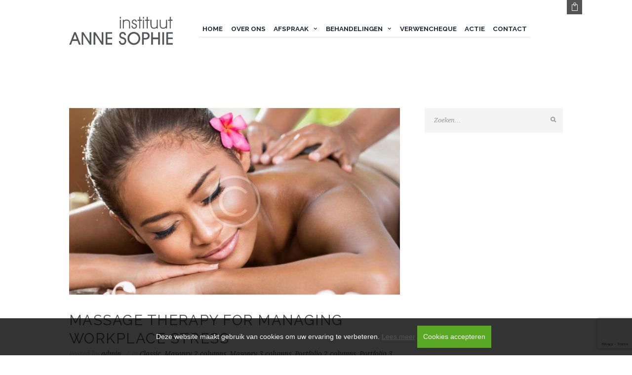

--- FILE ---
content_type: text/html; charset=UTF-8
request_url: https://annesophie.be/category/masonry-2-columns-2/
body_size: 19531
content:
<!DOCTYPE html>
<html lang="nl-BE" class="scheme_original">
<head>
<title>Masonry 2 columns &#8211; Instituut Anne Sophie</title>
<meta name='robots' content='max-image-preview:large' />
<meta charset="UTF-8" />
<meta name="viewport" content="width=device-width, initial-scale=1, maximum-scale=1">
<meta name="format-detection" content="telephone=no">
<link rel="profile" href="//gmpg.org/xfn/11" />
<link rel="pingback" href="https://annesophie.be/xmlrpc.php" />
<link rel='dns-prefetch' href='//fonts.googleapis.com' />
<link rel="alternate" type="application/rss+xml" title="Instituut Anne Sophie &raquo; feed" href="https://annesophie.be/feed/" />
<link rel="alternate" type="application/rss+xml" title="Instituut Anne Sophie &raquo; reactiesfeed" href="https://annesophie.be/comments/feed/" />
<link rel="alternate" type="text/calendar" title="Instituut Anne Sophie &raquo; iCal feed" href="https://annesophie.be/events/?ical=1" />
<link rel="alternate" type="application/rss+xml" title="Instituut Anne Sophie &raquo; Masonry 2 columns categoriefeed" href="https://annesophie.be/category/masonry-2-columns-2/feed/" />
<!-- This site uses the Google Analytics by MonsterInsights plugin v9.10.0 - Using Analytics tracking - https://www.monsterinsights.com/ -->
<!-- Opmerking: MonsterInsights is momenteel niet geconfigureerd op deze site. De website eigenaar moet authenticeren met Google Analytics in de MonsterInsights instellingen scherm. -->
<!-- No tracking code set -->
<!-- / Google Analytics by MonsterInsights -->
<style id='wp-img-auto-sizes-contain-inline-css' type='text/css'>
img:is([sizes=auto i],[sizes^="auto," i]){contain-intrinsic-size:3000px 1500px}
/*# sourceURL=wp-img-auto-sizes-contain-inline-css */
</style>
<style id='wp-emoji-styles-inline-css' type='text/css'>
img.wp-smiley, img.emoji {
display: inline !important;
border: none !important;
box-shadow: none !important;
height: 1em !important;
width: 1em !important;
margin: 0 0.07em !important;
vertical-align: -0.1em !important;
background: none !important;
padding: 0 !important;
}
/*# sourceURL=wp-emoji-styles-inline-css */
</style>
<!-- <link rel='stylesheet' id='wp-block-library-css' href='https://annesophie.be/wp-includes/css/dist/block-library/style.min.css?ver=c1e0899a9d2fd96da9229b3c1444254e' type='text/css' media='all' /> -->
<link rel="stylesheet" type="text/css" href="//annesophie.be/wp-content/cache/wpfc-minified/89p5wsgw/hjkj9.css" media="all"/>
<style id='wp-block-paragraph-inline-css' type='text/css'>
.is-small-text{font-size:.875em}.is-regular-text{font-size:1em}.is-large-text{font-size:2.25em}.is-larger-text{font-size:3em}.has-drop-cap:not(:focus):first-letter{float:left;font-size:8.4em;font-style:normal;font-weight:100;line-height:.68;margin:.05em .1em 0 0;text-transform:uppercase}body.rtl .has-drop-cap:not(:focus):first-letter{float:none;margin-left:.1em}p.has-drop-cap.has-background{overflow:hidden}:root :where(p.has-background){padding:1.25em 2.375em}:where(p.has-text-color:not(.has-link-color)) a{color:inherit}p.has-text-align-left[style*="writing-mode:vertical-lr"],p.has-text-align-right[style*="writing-mode:vertical-rl"]{rotate:180deg}
/*# sourceURL=https://annesophie.be/wp-includes/blocks/paragraph/style.min.css */
</style>
<style id='global-styles-inline-css' type='text/css'>
:root{--wp--preset--aspect-ratio--square: 1;--wp--preset--aspect-ratio--4-3: 4/3;--wp--preset--aspect-ratio--3-4: 3/4;--wp--preset--aspect-ratio--3-2: 3/2;--wp--preset--aspect-ratio--2-3: 2/3;--wp--preset--aspect-ratio--16-9: 16/9;--wp--preset--aspect-ratio--9-16: 9/16;--wp--preset--color--black: #000000;--wp--preset--color--cyan-bluish-gray: #abb8c3;--wp--preset--color--white: #ffffff;--wp--preset--color--pale-pink: #f78da7;--wp--preset--color--vivid-red: #cf2e2e;--wp--preset--color--luminous-vivid-orange: #ff6900;--wp--preset--color--luminous-vivid-amber: #fcb900;--wp--preset--color--light-green-cyan: #7bdcb5;--wp--preset--color--vivid-green-cyan: #00d084;--wp--preset--color--pale-cyan-blue: #8ed1fc;--wp--preset--color--vivid-cyan-blue: #0693e3;--wp--preset--color--vivid-purple: #9b51e0;--wp--preset--gradient--vivid-cyan-blue-to-vivid-purple: linear-gradient(135deg,rgb(6,147,227) 0%,rgb(155,81,224) 100%);--wp--preset--gradient--light-green-cyan-to-vivid-green-cyan: linear-gradient(135deg,rgb(122,220,180) 0%,rgb(0,208,130) 100%);--wp--preset--gradient--luminous-vivid-amber-to-luminous-vivid-orange: linear-gradient(135deg,rgb(252,185,0) 0%,rgb(255,105,0) 100%);--wp--preset--gradient--luminous-vivid-orange-to-vivid-red: linear-gradient(135deg,rgb(255,105,0) 0%,rgb(207,46,46) 100%);--wp--preset--gradient--very-light-gray-to-cyan-bluish-gray: linear-gradient(135deg,rgb(238,238,238) 0%,rgb(169,184,195) 100%);--wp--preset--gradient--cool-to-warm-spectrum: linear-gradient(135deg,rgb(74,234,220) 0%,rgb(151,120,209) 20%,rgb(207,42,186) 40%,rgb(238,44,130) 60%,rgb(251,105,98) 80%,rgb(254,248,76) 100%);--wp--preset--gradient--blush-light-purple: linear-gradient(135deg,rgb(255,206,236) 0%,rgb(152,150,240) 100%);--wp--preset--gradient--blush-bordeaux: linear-gradient(135deg,rgb(254,205,165) 0%,rgb(254,45,45) 50%,rgb(107,0,62) 100%);--wp--preset--gradient--luminous-dusk: linear-gradient(135deg,rgb(255,203,112) 0%,rgb(199,81,192) 50%,rgb(65,88,208) 100%);--wp--preset--gradient--pale-ocean: linear-gradient(135deg,rgb(255,245,203) 0%,rgb(182,227,212) 50%,rgb(51,167,181) 100%);--wp--preset--gradient--electric-grass: linear-gradient(135deg,rgb(202,248,128) 0%,rgb(113,206,126) 100%);--wp--preset--gradient--midnight: linear-gradient(135deg,rgb(2,3,129) 0%,rgb(40,116,252) 100%);--wp--preset--font-size--small: 13px;--wp--preset--font-size--medium: 20px;--wp--preset--font-size--large: 36px;--wp--preset--font-size--x-large: 42px;--wp--preset--spacing--20: 0.44rem;--wp--preset--spacing--30: 0.67rem;--wp--preset--spacing--40: 1rem;--wp--preset--spacing--50: 1.5rem;--wp--preset--spacing--60: 2.25rem;--wp--preset--spacing--70: 3.38rem;--wp--preset--spacing--80: 5.06rem;--wp--preset--shadow--natural: 6px 6px 9px rgba(0, 0, 0, 0.2);--wp--preset--shadow--deep: 12px 12px 50px rgba(0, 0, 0, 0.4);--wp--preset--shadow--sharp: 6px 6px 0px rgba(0, 0, 0, 0.2);--wp--preset--shadow--outlined: 6px 6px 0px -3px rgb(255, 255, 255), 6px 6px rgb(0, 0, 0);--wp--preset--shadow--crisp: 6px 6px 0px rgb(0, 0, 0);}:where(.is-layout-flex){gap: 0.5em;}:where(.is-layout-grid){gap: 0.5em;}body .is-layout-flex{display: flex;}.is-layout-flex{flex-wrap: wrap;align-items: center;}.is-layout-flex > :is(*, div){margin: 0;}body .is-layout-grid{display: grid;}.is-layout-grid > :is(*, div){margin: 0;}:where(.wp-block-columns.is-layout-flex){gap: 2em;}:where(.wp-block-columns.is-layout-grid){gap: 2em;}:where(.wp-block-post-template.is-layout-flex){gap: 1.25em;}:where(.wp-block-post-template.is-layout-grid){gap: 1.25em;}.has-black-color{color: var(--wp--preset--color--black) !important;}.has-cyan-bluish-gray-color{color: var(--wp--preset--color--cyan-bluish-gray) !important;}.has-white-color{color: var(--wp--preset--color--white) !important;}.has-pale-pink-color{color: var(--wp--preset--color--pale-pink) !important;}.has-vivid-red-color{color: var(--wp--preset--color--vivid-red) !important;}.has-luminous-vivid-orange-color{color: var(--wp--preset--color--luminous-vivid-orange) !important;}.has-luminous-vivid-amber-color{color: var(--wp--preset--color--luminous-vivid-amber) !important;}.has-light-green-cyan-color{color: var(--wp--preset--color--light-green-cyan) !important;}.has-vivid-green-cyan-color{color: var(--wp--preset--color--vivid-green-cyan) !important;}.has-pale-cyan-blue-color{color: var(--wp--preset--color--pale-cyan-blue) !important;}.has-vivid-cyan-blue-color{color: var(--wp--preset--color--vivid-cyan-blue) !important;}.has-vivid-purple-color{color: var(--wp--preset--color--vivid-purple) !important;}.has-black-background-color{background-color: var(--wp--preset--color--black) !important;}.has-cyan-bluish-gray-background-color{background-color: var(--wp--preset--color--cyan-bluish-gray) !important;}.has-white-background-color{background-color: var(--wp--preset--color--white) !important;}.has-pale-pink-background-color{background-color: var(--wp--preset--color--pale-pink) !important;}.has-vivid-red-background-color{background-color: var(--wp--preset--color--vivid-red) !important;}.has-luminous-vivid-orange-background-color{background-color: var(--wp--preset--color--luminous-vivid-orange) !important;}.has-luminous-vivid-amber-background-color{background-color: var(--wp--preset--color--luminous-vivid-amber) !important;}.has-light-green-cyan-background-color{background-color: var(--wp--preset--color--light-green-cyan) !important;}.has-vivid-green-cyan-background-color{background-color: var(--wp--preset--color--vivid-green-cyan) !important;}.has-pale-cyan-blue-background-color{background-color: var(--wp--preset--color--pale-cyan-blue) !important;}.has-vivid-cyan-blue-background-color{background-color: var(--wp--preset--color--vivid-cyan-blue) !important;}.has-vivid-purple-background-color{background-color: var(--wp--preset--color--vivid-purple) !important;}.has-black-border-color{border-color: var(--wp--preset--color--black) !important;}.has-cyan-bluish-gray-border-color{border-color: var(--wp--preset--color--cyan-bluish-gray) !important;}.has-white-border-color{border-color: var(--wp--preset--color--white) !important;}.has-pale-pink-border-color{border-color: var(--wp--preset--color--pale-pink) !important;}.has-vivid-red-border-color{border-color: var(--wp--preset--color--vivid-red) !important;}.has-luminous-vivid-orange-border-color{border-color: var(--wp--preset--color--luminous-vivid-orange) !important;}.has-luminous-vivid-amber-border-color{border-color: var(--wp--preset--color--luminous-vivid-amber) !important;}.has-light-green-cyan-border-color{border-color: var(--wp--preset--color--light-green-cyan) !important;}.has-vivid-green-cyan-border-color{border-color: var(--wp--preset--color--vivid-green-cyan) !important;}.has-pale-cyan-blue-border-color{border-color: var(--wp--preset--color--pale-cyan-blue) !important;}.has-vivid-cyan-blue-border-color{border-color: var(--wp--preset--color--vivid-cyan-blue) !important;}.has-vivid-purple-border-color{border-color: var(--wp--preset--color--vivid-purple) !important;}.has-vivid-cyan-blue-to-vivid-purple-gradient-background{background: var(--wp--preset--gradient--vivid-cyan-blue-to-vivid-purple) !important;}.has-light-green-cyan-to-vivid-green-cyan-gradient-background{background: var(--wp--preset--gradient--light-green-cyan-to-vivid-green-cyan) !important;}.has-luminous-vivid-amber-to-luminous-vivid-orange-gradient-background{background: var(--wp--preset--gradient--luminous-vivid-amber-to-luminous-vivid-orange) !important;}.has-luminous-vivid-orange-to-vivid-red-gradient-background{background: var(--wp--preset--gradient--luminous-vivid-orange-to-vivid-red) !important;}.has-very-light-gray-to-cyan-bluish-gray-gradient-background{background: var(--wp--preset--gradient--very-light-gray-to-cyan-bluish-gray) !important;}.has-cool-to-warm-spectrum-gradient-background{background: var(--wp--preset--gradient--cool-to-warm-spectrum) !important;}.has-blush-light-purple-gradient-background{background: var(--wp--preset--gradient--blush-light-purple) !important;}.has-blush-bordeaux-gradient-background{background: var(--wp--preset--gradient--blush-bordeaux) !important;}.has-luminous-dusk-gradient-background{background: var(--wp--preset--gradient--luminous-dusk) !important;}.has-pale-ocean-gradient-background{background: var(--wp--preset--gradient--pale-ocean) !important;}.has-electric-grass-gradient-background{background: var(--wp--preset--gradient--electric-grass) !important;}.has-midnight-gradient-background{background: var(--wp--preset--gradient--midnight) !important;}.has-small-font-size{font-size: var(--wp--preset--font-size--small) !important;}.has-medium-font-size{font-size: var(--wp--preset--font-size--medium) !important;}.has-large-font-size{font-size: var(--wp--preset--font-size--large) !important;}.has-x-large-font-size{font-size: var(--wp--preset--font-size--x-large) !important;}
/*# sourceURL=global-styles-inline-css */
</style>
<style id='classic-theme-styles-inline-css' type='text/css'>
/*! This file is auto-generated */
.wp-block-button__link{color:#fff;background-color:#32373c;border-radius:9999px;box-shadow:none;text-decoration:none;padding:calc(.667em + 2px) calc(1.333em + 2px);font-size:1.125em}.wp-block-file__button{background:#32373c;color:#fff;text-decoration:none}
/*# sourceURL=/wp-includes/css/classic-themes.min.css */
</style>
<!-- <link rel='stylesheet' id='contact-form-7-css' href='https://annesophie.be/wp-content/plugins/contact-form-7/includes/css/styles.css?ver=6.1.3' type='text/css' media='all' /> -->
<!-- <link rel='stylesheet' id='insu_cookiebeleid-css' href='https://annesophie.be/wp-content/plugins/insusite_cookie_plugin/public/css/insu_cookiebeleid-public.css?ver=1.0.0' type='text/css' media='all' /> -->
<!-- <link rel='stylesheet' id='woocommerce-layout-css' href='https://annesophie.be/wp-content/plugins/woocommerce/assets/css/woocommerce-layout.css?ver=10.3.4' type='text/css' media='all' /> -->
<link rel="stylesheet" type="text/css" href="//annesophie.be/wp-content/cache/wpfc-minified/qlh9d33w/hjkj9.css" media="all"/>
<!-- <link rel='stylesheet' id='woocommerce-smallscreen-css' href='https://annesophie.be/wp-content/plugins/woocommerce/assets/css/woocommerce-smallscreen.css?ver=10.3.4' type='text/css' media='only screen and (max-width: 768px)' /> -->
<link rel="stylesheet" type="text/css" href="//annesophie.be/wp-content/cache/wpfc-minified/jq0cikdf/hjkj8.css" media="only screen and (max-width: 768px)"/>
<!-- <link rel='stylesheet' id='woocommerce-general-css' href='https://annesophie.be/wp-content/plugins/woocommerce/assets/css/woocommerce.css?ver=10.3.4' type='text/css' media='all' /> -->
<link rel="stylesheet" type="text/css" href="//annesophie.be/wp-content/cache/wpfc-minified/kwxwdsl0/hjkj8.css" media="all"/>
<style id='woocommerce-inline-inline-css' type='text/css'>
.woocommerce form .form-row .required { visibility: visible; }
/*# sourceURL=woocommerce-inline-inline-css */
</style>
<!-- <link rel='stylesheet' id='brands-styles-css' href='https://annesophie.be/wp-content/plugins/woocommerce/assets/css/brands.css?ver=10.3.4' type='text/css' media='all' /> -->
<link rel="stylesheet" type="text/css" href="//annesophie.be/wp-content/cache/wpfc-minified/h7cmw68/hjkj8.css" media="all"/>
<link rel='stylesheet' id='jacqueline-font-google-fonts-style-css' href='//fonts.googleapis.com/css?family=Raleway:300,300italic,400,400italic,700,700italic|Allura:300,300italic,400,400italic,700,700italic|Droid+Serif:300,300italic,400,400italic,700,700italic|Mr+De+Haviland:300,300italic,400,400italic,700,700italic&#038;subset=latin,latin-ext' type='text/css' media='all' />
<!-- <link rel='stylesheet' id='fontello-style-css' href='https://annesophie.be/wp-content/themes/jacqueline/css/fontello/css/fontello.css' type='text/css' media='all' /> -->
<!-- <link rel='stylesheet' id='jacqueline-main-style-css' href='https://annesophie.be/wp-content/themes/jacqueline-child/style.css' type='text/css' media='all' /> -->
<!-- <link rel='stylesheet' id='jacqueline-animation-style-css' href='https://annesophie.be/wp-content/themes/jacqueline/fw/css/core.animation.css' type='text/css' media='all' /> -->
<!-- <link rel='stylesheet' id='jacqueline-shortcodes-style-css' href='https://annesophie.be/wp-content/plugins/trx_utils/shortcodes/theme.shortcodes.css' type='text/css' media='all' /> -->
<!-- <link rel='stylesheet' id='jacqueline-plugin-tribe-events-style-css' href='https://annesophie.be/wp-content/themes/jacqueline/css/plugin.tribe-events.css' type='text/css' media='all' /> -->
<!-- <link rel='stylesheet' id='jacqueline-plugin-woocommerce-style-css' href='https://annesophie.be/wp-content/themes/jacqueline/css/plugin.woocommerce.css' type='text/css' media='all' /> -->
<!-- <link rel='stylesheet' id='jacqueline-skin-style-css' href='https://annesophie.be/wp-content/themes/jacqueline/skins/less/skin.css' type='text/css' media='all' /> -->
<!-- <link rel='stylesheet' id='jacqueline-custom-style-css' href='https://annesophie.be/wp-content/themes/jacqueline/fw/css/custom-style.css' type='text/css' media='all' /> -->
<link rel="stylesheet" type="text/css" href="//annesophie.be/wp-content/cache/wpfc-minified/78m1v8q1/hjkj8.css" media="all"/>
<style id='jacqueline-custom-style-inline-css' type='text/css'>
body #page_preloader{background-color:#ffffff!important}.preloader_wrap>div{background-color:#c1c1c1} .contacts_wrap .logo img{height:30px}.menu_main_nav>li ul{width:200px}.scheme_original .menu_main_nav>li ul li a{line-height:1.2; padding-bottom:8px}.wc_payment_method.payment_method_europabankmpi label img{display:none}.fb-iframe{height:40px;min-height:auto}.fb-iframe-footer{height:40px;min-height:auto;display:block;margin:0 auto}@media only screen and (min-width:961px){.fb-iframe-footer{display:none}}@media only screen and (max-width:920px){body.page-id-786 .top_panel_image_header{width:100%; opacity:.9}}
/*# sourceURL=jacqueline-custom-style-inline-css */
</style>
<!-- <link rel='stylesheet' id='jacqueline-responsive-style-css' href='https://annesophie.be/wp-content/themes/jacqueline/css/responsive.css' type='text/css' media='all' /> -->
<!-- <link rel='stylesheet' id='jacqueline-custom-responsive-style-css' href='https://annesophie.be/wp-content/themes/jacqueline/css/custom.responsive.css' type='text/css' media='all' /> -->
<!-- <link rel='stylesheet' id='mediaelement-css' href='https://annesophie.be/wp-includes/js/mediaelement/mediaelementplayer-legacy.min.css?ver=4.2.17' type='text/css' media='all' /> -->
<!-- <link rel='stylesheet' id='wp-mediaelement-css' href='https://annesophie.be/wp-includes/js/mediaelement/wp-mediaelement.min.css?ver=c1e0899a9d2fd96da9229b3c1444254e' type='text/css' media='all' /> -->
<link rel="stylesheet" type="text/css" href="//annesophie.be/wp-content/cache/wpfc-minified/7lnelu4m/hjkjk.css" media="all"/>
<!-- <link rel='stylesheet' id='jquery-ui-smoothness-css' href='https://annesophie.be/wp-content/plugins/contact-form-7/includes/js/jquery-ui/themes/smoothness/jquery-ui.min.css?ver=1.12.1' type='text/css' media='screen' /> -->
<link rel="stylesheet" type="text/css" href="//annesophie.be/wp-content/cache/wpfc-minified/k2ye3s8g/hjkj8.css" media="screen"/>
<!-- <link rel='stylesheet' id='esg-plugin-settings-css' href='https://annesophie.be/wp-content/plugins/essential-grid/public/assets/css/settings.css?ver=3.1.5' type='text/css' media='all' /> -->
<!-- <link rel='stylesheet' id='tp-fontello-css' href='https://annesophie.be/wp-content/plugins/essential-grid/public/assets/font/fontello/css/fontello.css?ver=3.1.5' type='text/css' media='all' /> -->
<link rel="stylesheet" type="text/css" href="//annesophie.be/wp-content/cache/wpfc-minified/2z2af62s/hjkj8.css" media="all"/>
<script src='//annesophie.be/wp-content/cache/wpfc-minified/d7psaeoc/hjkj9.js' type="text/javascript"></script>
<!-- <script type="text/javascript" src="https://annesophie.be/wp-includes/js/jquery/jquery.min.js?ver=3.7.1" id="jquery-core-js"></script> -->
<!-- <script type="text/javascript" src="https://annesophie.be/wp-includes/js/jquery/jquery-migrate.min.js?ver=3.4.1" id="jquery-migrate-js"></script> -->
<!-- <script type="text/javascript" src="//annesophie.be/wp-content/plugins/revslider/sr6/assets/js/rbtools.min.js?ver=6.7.23" async id="tp-tools-js"></script> -->
<!-- <script type="text/javascript" src="//annesophie.be/wp-content/plugins/revslider/sr6/assets/js/rs6.min.js?ver=6.7.23" async id="revmin-js"></script> -->
<!-- <script type="text/javascript" src="https://annesophie.be/wp-content/plugins/woocommerce/assets/js/jquery-blockui/jquery.blockUI.min.js?ver=2.7.0-wc.10.3.4" id="wc-jquery-blockui-js" data-wp-strategy="defer"></script> -->
<script type="text/javascript" id="wc-add-to-cart-js-extra">
/* <![CDATA[ */
var wc_add_to_cart_params = {"ajax_url":"/wp-admin/admin-ajax.php","wc_ajax_url":"/?wc-ajax=%%endpoint%%","i18n_view_cart":"Winkelwagen bekijken","cart_url":"https://annesophie.be/cart/","is_cart":"","cart_redirect_after_add":"no"};
//# sourceURL=wc-add-to-cart-js-extra
/* ]]> */
</script>
<script src='//annesophie.be/wp-content/cache/wpfc-minified/21pqvtyd/hjkj9.js' type="text/javascript"></script>
<!-- <script type="text/javascript" src="https://annesophie.be/wp-content/plugins/woocommerce/assets/js/frontend/add-to-cart.min.js?ver=10.3.4" id="wc-add-to-cart-js" data-wp-strategy="defer"></script> -->
<!-- <script type="text/javascript" src="https://annesophie.be/wp-content/plugins/woocommerce/assets/js/js-cookie/js.cookie.min.js?ver=2.1.4-wc.10.3.4" id="wc-js-cookie-js" defer="defer" data-wp-strategy="defer"></script> -->
<script type="text/javascript" id="woocommerce-js-extra">
/* <![CDATA[ */
var woocommerce_params = {"ajax_url":"/wp-admin/admin-ajax.php","wc_ajax_url":"/?wc-ajax=%%endpoint%%","i18n_password_show":"Show password","i18n_password_hide":"Hide password"};
//# sourceURL=woocommerce-js-extra
/* ]]> */
</script>
<script src='//annesophie.be/wp-content/cache/wpfc-minified/2igl6ec/hjkj9.js' type="text/javascript"></script>
<!-- <script type="text/javascript" src="https://annesophie.be/wp-content/plugins/woocommerce/assets/js/frontend/woocommerce.min.js?ver=10.3.4" id="woocommerce-js" defer="defer" data-wp-strategy="defer"></script> -->
<!-- <script type="text/javascript" src="https://annesophie.be/wp-content/plugins/js_composer/assets/js/vendors/woocommerce-add-to-cart.js?ver=8.1" id="vc_woocommerce-add-to-cart-js-js"></script> -->
<!-- <script type="text/javascript" src="https://annesophie.be/wp-content/themes/jacqueline/fw/js/photostack/modernizr.min.js" id="modernizr-js"></script> -->
<script></script><link rel="https://api.w.org/" href="https://annesophie.be/wp-json/" /><link rel="alternate" title="JSON" type="application/json" href="https://annesophie.be/wp-json/wp/v2/categories/110" /><link rel="EditURI" type="application/rsd+xml" title="RSD" href="https://annesophie.be/xmlrpc.php?rsd" />
<meta name="tec-api-version" content="v1"><meta name="tec-api-origin" content="https://annesophie.be"><link rel="alternate" href="https://annesophie.be/wp-json/tribe/events/v1/" />	<noscript><style>.woocommerce-product-gallery{ opacity: 1 !important; }</style></noscript>
<meta name="generator" content="Powered by WPBakery Page Builder - drag and drop page builder for WordPress."/>
<meta name="generator" content="Powered by Slider Revolution 6.7.23 - responsive, Mobile-Friendly Slider Plugin for WordPress with comfortable drag and drop interface." />
<link rel="icon" href="https://annesophie.be/wp-content/uploads/2016/09/favicon.jpg" sizes="32x32" />
<link rel="icon" href="https://annesophie.be/wp-content/uploads/2016/09/favicon.jpg" sizes="192x192" />
<link rel="apple-touch-icon" href="https://annesophie.be/wp-content/uploads/2016/09/favicon.jpg" />
<meta name="msapplication-TileImage" content="https://annesophie.be/wp-content/uploads/2016/09/favicon.jpg" />
<script>function setREVStartSize(e){
//window.requestAnimationFrame(function() {
window.RSIW = window.RSIW===undefined ? window.innerWidth : window.RSIW;
window.RSIH = window.RSIH===undefined ? window.innerHeight : window.RSIH;
try {
var pw = document.getElementById(e.c).parentNode.offsetWidth,
newh;
pw = pw===0 || isNaN(pw) || (e.l=="fullwidth" || e.layout=="fullwidth") ? window.RSIW : pw;
e.tabw = e.tabw===undefined ? 0 : parseInt(e.tabw);
e.thumbw = e.thumbw===undefined ? 0 : parseInt(e.thumbw);
e.tabh = e.tabh===undefined ? 0 : parseInt(e.tabh);
e.thumbh = e.thumbh===undefined ? 0 : parseInt(e.thumbh);
e.tabhide = e.tabhide===undefined ? 0 : parseInt(e.tabhide);
e.thumbhide = e.thumbhide===undefined ? 0 : parseInt(e.thumbhide);
e.mh = e.mh===undefined || e.mh=="" || e.mh==="auto" ? 0 : parseInt(e.mh,0);
if(e.layout==="fullscreen" || e.l==="fullscreen")
newh = Math.max(e.mh,window.RSIH);
else{
e.gw = Array.isArray(e.gw) ? e.gw : [e.gw];
for (var i in e.rl) if (e.gw[i]===undefined || e.gw[i]===0) e.gw[i] = e.gw[i-1];
e.gh = e.el===undefined || e.el==="" || (Array.isArray(e.el) && e.el.length==0)? e.gh : e.el;
e.gh = Array.isArray(e.gh) ? e.gh : [e.gh];
for (var i in e.rl) if (e.gh[i]===undefined || e.gh[i]===0) e.gh[i] = e.gh[i-1];
var nl = new Array(e.rl.length),
ix = 0,
sl;
e.tabw = e.tabhide>=pw ? 0 : e.tabw;
e.thumbw = e.thumbhide>=pw ? 0 : e.thumbw;
e.tabh = e.tabhide>=pw ? 0 : e.tabh;
e.thumbh = e.thumbhide>=pw ? 0 : e.thumbh;
for (var i in e.rl) nl[i] = e.rl[i]<window.RSIW ? 0 : e.rl[i];
sl = nl[0];
for (var i in nl) if (sl>nl[i] && nl[i]>0) { sl = nl[i]; ix=i;}
var m = pw>(e.gw[ix]+e.tabw+e.thumbw) ? 1 : (pw-(e.tabw+e.thumbw)) / (e.gw[ix]);
newh =  (e.gh[ix] * m) + (e.tabh + e.thumbh);
}
var el = document.getElementById(e.c);
if (el!==null && el) el.style.height = newh+"px";
el = document.getElementById(e.c+"_wrapper");
if (el!==null && el) {
el.style.height = newh+"px";
el.style.display = "block";
}
} catch(e){
console.log("Failure at Presize of Slider:" + e)
}
//});
};</script>
<style type="text/css" id="wp-custom-css">
.team-image-full img {
width:100%;
}
.menu_main_nav>li,
.menu_main_nav>li+li {
margin-right:0;
}		</style>
<noscript><style> .wpb_animate_when_almost_visible { opacity: 1; }</style></noscript><!-- <link rel='stylesheet' id='wc-blocks-style-css' href='https://annesophie.be/wp-content/plugins/woocommerce/assets/client/blocks/wc-blocks.css?ver=wc-10.3.4' type='text/css' media='all' /> -->
<!-- <link rel='stylesheet' id='jacqueline-messages-style-css' href='https://annesophie.be/wp-content/themes/jacqueline/fw/js/core.messages/core.messages.css' type='text/css' media='all' /> -->
<!-- <link rel='stylesheet' id='jacqueline-magnific-style-css' href='https://annesophie.be/wp-content/themes/jacqueline/fw/js/magnific/magnific-popup.css' type='text/css' media='all' /> -->
<!-- <link rel='stylesheet' id='js_composer_front-css' href='https://annesophie.be/wp-content/plugins/js_composer/assets/css/js_composer.min.css?ver=8.1' type='text/css' media='all' /> -->
<!-- <link rel='stylesheet' id='rs-plugin-settings-css' href='//annesophie.be/wp-content/plugins/revslider/sr6/assets/css/rs6.css?ver=6.7.23' type='text/css' media='all' /> -->
<link rel="stylesheet" type="text/css" href="//annesophie.be/wp-content/cache/wpfc-minified/kp3cjwwx/hjkjk.css" media="all"/>
<style id='rs-plugin-settings-inline-css' type='text/css'>
#rs-demo-id {}
/*# sourceURL=rs-plugin-settings-inline-css */
</style>
</head>
<body data-rsssl=1 class="archive category category-masonry-2-columns-2 category-110 wp-theme-jacqueline wp-child-theme-jacqueline-child theme-jacqueline woocommerce-no-js tribe-no-js jacqueline_body body_style_wide body_filled theme_skin_less article_style_stretch layout_excerpt template_excerpt scheme_original top_panel_show top_panel_above sidebar_show sidebar_right sidebar_outer_hide wpb-js-composer js-comp-ver-8.1 vc_responsive">
<div id="page_preloader"></div>
<div class="body_wrap">
<div class="page_wrap">
<div class="header_mobile">
<div class="content_wrap">
<div class="menu_button icon-menu"></div>
<div class="logo">                <a href="https://annesophie.be/"><img src="https://annesophie.be/wp-content/uploads/2016/09/annesophielogo-1.png" class="logo_mobile" alt="Logo" width="239" height="65"></a>            </div>            					<div class="menu_main_cart top_panel_icon">
<a href="#" class="top_panel_cart_button" data-items="0" data-summa="&euro;0,00">
<span class="contact_icon icon-icon_bag_alt"></span>
</a>
<ul class="widget_area sidebar_cart sidebar"><li>
<div class="widget woocommerce widget_shopping_cart"><div class="hide_cart_widget_if_empty"><div class="widget_shopping_cart_content"></div></div></div></li></ul>
</div>
</div>
<div class="side_wrap">
<div class="close">Close</div>
<div class="panel_top">
<nav class="menu_main_nav_area">
<ul id="menu_main" class="menu_main_nav"><li id="menu-item-2041" class="menu-item menu-item-type-custom menu-item-object-custom menu-item-2041"><a href="/"><span>Home</span></a></li>
<li id="menu-item-794" class="menu-item menu-item-type-post_type menu-item-object-page menu-item-794"><a href="https://annesophie.be/over-ons-2/"><span>Over ons</span></a></li>
<li id="menu-item-2221" class="menu-item menu-item-type-custom menu-item-object-custom menu-item-has-children menu-item-2221"><a href="#"><span>Afspraak</span></a>
<ul class="sub-menu">
<li id="menu-item-1419" class="menu-item menu-item-type-post_type menu-item-object-page menu-item-1419"><a href="https://annesophie.be/last-minute-2/"><span>Last minute</span></a></li>
<li id="menu-item-2222" class="menu-item menu-item-type-custom menu-item-object-custom menu-item-2222"><a target="_blank" href="http://instituutannesophie.afsprakenboek.be/"><span>Online afspraak</span></a></li>
</ul>
</li>
<li id="menu-item-1268" class="menu-item menu-item-type-custom menu-item-object-custom menu-item-has-children menu-item-1268"><a href="#"><span>Behandelingen</span></a>
<ul class="sub-menu">
<li id="menu-item-4713" class="menu-item menu-item-type-custom menu-item-object-custom menu-item-has-children menu-item-4713"><a href="#"><span>Gelaatsverzorging</span></a>
<ul class="sub-menu">
<li id="menu-item-4711" class="menu-item menu-item-type-post_type menu-item-object-page menu-item-4711"><a href="https://annesophie.be/behandelingen/gelaatsverzorging/mary-cohr-gelaat/"><span>GELAATSVERZORGINGEN MARY COHR</span></a></li>
<li id="menu-item-4712" class="menu-item menu-item-type-post_type menu-item-object-page menu-item-4712"><a href="https://annesophie.be/behandelingen/gelaatsverzorging/gelaatsreinigingen/"><span>gelaatsreinigingen</span></a></li>
</ul>
</li>
<li id="menu-item-4671" class="menu-item menu-item-type-post_type menu-item-object-page menu-item-4671"><a href="https://annesophie.be/behandelingen-3/huidverbetering/oxygeneo-meer-resultaat-in-minder-tijd/"><span>OXYGENEO Huidverbetering</span></a></li>
<li id="menu-item-4672" class="menu-item menu-item-type-post_type menu-item-object-page menu-item-4672"><a href="https://annesophie.be/behandelingen-3/huidverbetering/liftmassage-huidversteviging/"><span>Liftmassage huidversteviging</span></a></li>
<li id="menu-item-4678" class="menu-item menu-item-type-post_type menu-item-object-page menu-item-4678"><a href="https://annesophie.be/behandelingen-3/schoonheidszorgen/epilaties/"><span>Epilaties</span></a></li>
<li id="menu-item-1270" class="menu-item menu-item-type-post_type menu-item-object-page menu-item-1270"><a href="https://annesophie.be/behandelingen-3/definitieve-ontharing/"><span>Definitieve ontharing</span></a></li>
<li id="menu-item-4718" class="menu-item menu-item-type-custom menu-item-object-custom menu-item-has-children menu-item-4718"><a href="#"><span>Relax Comfort Zone</span></a>
<ul class="sub-menu">
<li id="menu-item-4675" class="menu-item menu-item-type-post_type menu-item-object-page menu-item-4675"><a href="https://annesophie.be/behandelingen/relax/massages/"><span>RELAX-MASSAGES</span></a></li>
<li id="menu-item-4677" class="menu-item menu-item-type-post_type menu-item-object-page menu-item-4677"><a href="https://annesophie.be/behandelingen/relax/arrangementen/"><span>RELAX-ARRANGEMENTEN</span></a></li>
</ul>
</li>
<li id="menu-item-4682" class="menu-item menu-item-type-post_type menu-item-object-page menu-item-4682"><a href="https://annesophie.be/behandelingen-3/schoonheidszorgen/fit-body-wrap/"><span>FIT BODY WRAP</span></a></li>
<li id="menu-item-4683" class="menu-item menu-item-type-post_type menu-item-object-page menu-item-4683"><a href="https://annesophie.be/behandelingen-3/schoonheidszorgen/make-up/"><span>Make-up</span></a></li>
<li id="menu-item-4684" class="menu-item menu-item-type-post_type menu-item-object-page menu-item-4684"><a href="https://annesophie.be/behandelingen-3/schoonheidszorgen/wimpers/"><span>Wimperextensions</span></a></li>
</ul>
</li>
<li id="menu-item-2229" class="menu-item menu-item-type-custom menu-item-object-custom menu-item-2229"><a href="https://annesophie.be/product-categorie/verwencheque/"><span>Verwencheque</span></a></li>
<li id="menu-item-4710" class="menu-item menu-item-type-post_type menu-item-object-page menu-item-4710"><a href="https://annesophie.be/product-van-de-maand/"><span>Actie</span></a></li>
<li id="menu-item-1371" class="menu-item menu-item-type-post_type menu-item-object-page menu-item-1371"><a href="https://annesophie.be/contact-2/"><span>Contact</span></a></li>
</ul>				</nav>
<div class="search_wrap search_style_regular search_state_fixed search_ajax">
<div class="search_form_wrap">
<form role="search" method="get" class="search_form" action="https://annesophie.be/">
<button type="submit" class="search_submit icon-search-1" title="Start search"></button>
<input type="text" class="search_field" placeholder="Search" value="" name="s" />
</form>
</div>
<div class="search_results widget_area scheme_original"><a class="search_results_close icon-cancel"></a><div class="search_results_content"></div></div>
</div><div class="login"><a href="#popup_login" class="popup_link popup_login_link icon-user" title="">Login</a><div id="popup_login" class="popup_wrap popup_login bg_tint_light popup_half">
<a href="#" class="popup_close"></a>
<div class="form_wrap">
<div>
<form action="https://annesophie.be/wp-login.php" method="post" name="login_form" class="popup_form login_form">
<input type="hidden" name="redirect_to" value="https://annesophie.be/">
<div class="popup_form_field login_field iconed_field icon-user"><input type="text" id="log" name="log" value="" placeholder="Login or Email"></div>
<div class="popup_form_field password_field iconed_field icon-lock"><input type="password" id="password" name="pwd" value="" placeholder="Password"></div>
<div class="popup_form_field remember_field">
<a href="https://annesophie.be/mijn-account/lost-password/" class="forgot_password">Forgot password?</a>
<input type="checkbox" value="forever" id="rememberme" name="rememberme">
<label for="rememberme">Remember me</label>
</div>
<div class="popup_form_field submit_field"><input type="submit" class="submit_button" value="Login"></div>
</form>
</div>
</div>	<!-- /.login_wrap -->
</div>		<!-- /.popup_login -->
</div>			</div>
<div class="panel_bottom">
</div>
</div>
<div class="mask"></div>
</div>
<div class="top_panel_fixed_wrap"></div>
<header class="top_panel_wrap top_panel_style_6 scheme_original">
<div class="top_panel_wrap_inner top_panel_inner_style_6 top_panel_position_above">
<div class="top_panel_middle" >
<div class="content_wrap">
<div class="contact_logo">
<div class="logo">                <a href="https://annesophie.be/"><img src="https://annesophie.be/wp-content/uploads/2016/09/annesophielogo-1.png" class="logo_main" alt="Logo" width="239" height="65"><img src="https://annesophie.be/wp-content/uploads/2016/09/annesophielogo-1.png" class="logo_fixed" alt="Logo" width="239" height="65"></a>            </div>            					</div>
<div class="menu_main_wrap">
<nav class="menu_main_nav_area">
<ul id="menu_main" class="menu_main_nav"><li class="menu-item menu-item-type-custom menu-item-object-custom menu-item-2041"><a href="/"><span>Home</span></a></li>
<li class="menu-item menu-item-type-post_type menu-item-object-page menu-item-794"><a href="https://annesophie.be/over-ons-2/"><span>Over ons</span></a></li>
<li class="menu-item menu-item-type-custom menu-item-object-custom menu-item-has-children menu-item-2221"><a href="#"><span>Afspraak</span></a>
<ul class="sub-menu">
<li class="menu-item menu-item-type-post_type menu-item-object-page menu-item-1419"><a href="https://annesophie.be/last-minute-2/"><span>Last minute</span></a></li>
<li class="menu-item menu-item-type-custom menu-item-object-custom menu-item-2222"><a target="_blank" href="http://instituutannesophie.afsprakenboek.be/"><span>Online afspraak</span></a></li>
</ul>
</li>
<li class="menu-item menu-item-type-custom menu-item-object-custom menu-item-has-children menu-item-1268"><a href="#"><span>Behandelingen</span></a>
<ul class="sub-menu">
<li class="menu-item menu-item-type-custom menu-item-object-custom menu-item-has-children menu-item-4713"><a href="#"><span>Gelaatsverzorging</span></a>
<ul class="sub-menu">
<li class="menu-item menu-item-type-post_type menu-item-object-page menu-item-4711"><a href="https://annesophie.be/behandelingen/gelaatsverzorging/mary-cohr-gelaat/"><span>GELAATSVERZORGINGEN MARY COHR</span></a></li>
<li class="menu-item menu-item-type-post_type menu-item-object-page menu-item-4712"><a href="https://annesophie.be/behandelingen/gelaatsverzorging/gelaatsreinigingen/"><span>gelaatsreinigingen</span></a></li>
</ul>
</li>
<li class="menu-item menu-item-type-post_type menu-item-object-page menu-item-4671"><a href="https://annesophie.be/behandelingen-3/huidverbetering/oxygeneo-meer-resultaat-in-minder-tijd/"><span>OXYGENEO Huidverbetering</span></a></li>
<li class="menu-item menu-item-type-post_type menu-item-object-page menu-item-4672"><a href="https://annesophie.be/behandelingen-3/huidverbetering/liftmassage-huidversteviging/"><span>Liftmassage huidversteviging</span></a></li>
<li class="menu-item menu-item-type-post_type menu-item-object-page menu-item-4678"><a href="https://annesophie.be/behandelingen-3/schoonheidszorgen/epilaties/"><span>Epilaties</span></a></li>
<li class="menu-item menu-item-type-post_type menu-item-object-page menu-item-1270"><a href="https://annesophie.be/behandelingen-3/definitieve-ontharing/"><span>Definitieve ontharing</span></a></li>
<li class="menu-item menu-item-type-custom menu-item-object-custom menu-item-has-children menu-item-4718"><a href="#"><span>Relax Comfort Zone</span></a>
<ul class="sub-menu">
<li class="menu-item menu-item-type-post_type menu-item-object-page menu-item-4675"><a href="https://annesophie.be/behandelingen/relax/massages/"><span>RELAX-MASSAGES</span></a></li>
<li class="menu-item menu-item-type-post_type menu-item-object-page menu-item-4677"><a href="https://annesophie.be/behandelingen/relax/arrangementen/"><span>RELAX-ARRANGEMENTEN</span></a></li>
</ul>
</li>
<li class="menu-item menu-item-type-post_type menu-item-object-page menu-item-4682"><a href="https://annesophie.be/behandelingen-3/schoonheidszorgen/fit-body-wrap/"><span>FIT BODY WRAP</span></a></li>
<li class="menu-item menu-item-type-post_type menu-item-object-page menu-item-4683"><a href="https://annesophie.be/behandelingen-3/schoonheidszorgen/make-up/"><span>Make-up</span></a></li>
<li class="menu-item menu-item-type-post_type menu-item-object-page menu-item-4684"><a href="https://annesophie.be/behandelingen-3/schoonheidszorgen/wimpers/"><span>Wimperextensions</span></a></li>
</ul>
</li>
<li class="menu-item menu-item-type-custom menu-item-object-custom menu-item-2229"><a href="https://annesophie.be/product-categorie/verwencheque/"><span>Verwencheque</span></a></li>
<li class="menu-item menu-item-type-post_type menu-item-object-page menu-item-4710"><a href="https://annesophie.be/product-van-de-maand/"><span>Actie</span></a></li>
<li class="menu-item menu-item-type-post_type menu-item-object-page menu-item-1371"><a href="https://annesophie.be/contact-2/"><span>Contact</span></a></li>
</ul>						</nav>
<div class="menu_main_cart top_panel_icon">
<a href="#" class="top_panel_cart_button" data-items="0" data-summa="&euro;0,00">
<span class="contact_icon icon-icon_bag_alt"></span>
</a>
<ul class="widget_area sidebar_cart sidebar"><li>
<div class="widget woocommerce widget_shopping_cart"><div class="hide_cart_widget_if_empty"><div class="widget_shopping_cart_content"></div></div></div></li></ul>
</div>
</div>
</div>
</div>
</div>
</header>
<div class="page_content_wrap page_paddings_yes">
<div class="content_wrap">
<div class="content">		<article class="post_item post_item_excerpt post_featured_default post_format_standard odd post-1525 post type-post status-publish format-standard has-post-thumbnail hentry category-classic-2 category-masonry-2-columns-2 category-masonry-3-columns-2 category-portfolio-2-columns-2 category-portfolio-3-columns-2 tag-hot-stone-massage-2">
<div class="post_featured">
<div class="post_thumb" data-image="https://annesophie.be/wp-content/uploads/2016/03/image-1.jpg" data-title="Massage Therapy for Managing Workplace Stress">
<a class="hover_icon hover_icon_link" href="https://annesophie.be/2016/03/29/massage-therapy-for-managing-workplace-stress/"><img class="wp-post-image" width="770" height="434" alt="" src="https://annesophie.be/wp-content/uploads/2016/03/image-1-770x434.jpg"></a>	</div>
</div>
<div class="post_content clearfix">
<h3 class="post_title"><a href="https://annesophie.be/2016/03/29/massage-therapy-for-managing-workplace-stress/"><span class="post_icon icon-book-open"></span>Massage Therapy for Managing Workplace Stress</a></h3><div class="post_info">
<span class="post_info_item post_info_posted_by">Posted by <a href="https://annesophie.be/author/admin/" class="post_info_author">admin</a></span>
<span class="post_info_item post_info_tags">in <a class="category_link" href="">Classic</a>, <a class="category_link" href="">Masonry 2 columns</a>, <a class="category_link" href="">Masonry 3 columns</a>, <a class="category_link" href="">Portfolio 2 columns</a>, <a class="category_link" href="">Portfolio 3 columns</a></span>
<span class="post_info_item post_info_counters">	<a class="post_counters_item post_counters_views icon-eye" title="Views - 4491" href="https://annesophie.be/2016/03/29/massage-therapy-for-managing-workplace-stress/"><span class="post_counters_number">4491</span> Views</a>
</span>
</div>
<div class="post_descr">
<p>Lorem ipsum dolor sit amet, autem labitur sententiae id cum, vis eu laudem aliquando, cum et ferri possit. Ludus dissentiet eum ei. Quando voluptatum eum ea, est ex porro partem accumsan, ea singulis constituto neglegentur eum. Vim ferri quando...</p><a href="https://annesophie.be/2016/03/29/massage-therapy-for-managing-workplace-stress/" class="sc_button sc_button_square sc_button_style_filled sc_button_size_base"><div><span class="first">Continue Reading</span><span class="second">Continue Reading</span></div></a>				</div>
</div>	<!-- /.post_content -->
</article>	<!-- /.post_item -->
<article class="post_item post_item_excerpt post_featured_default post_format_standard even post-1526 post type-post status-publish format-standard has-post-thumbnail hentry category-classic-2 category-masonry-2-columns-2 category-masonry-3-columns-2 category-portfolio-2-columns-2 category-portfolio-3-columns-2 tag-classic-2">
<div class="post_featured">
<div class="post_thumb" data-image="https://annesophie.be/wp-content/uploads/2016/03/image-5.jpg" data-title="Heat Things Up This Winter with Hot Stone Massage">
<a class="hover_icon hover_icon_link" href="https://annesophie.be/2016/03/29/when-massage-may-not-be-a-good-idea-2/"><img class="wp-post-image" width="770" height="434" alt="" src="https://annesophie.be/wp-content/uploads/2016/03/image-5-770x434.jpg"></a>	</div>
</div>
<div class="post_content clearfix">
<h3 class="post_title"><a href="https://annesophie.be/2016/03/29/when-massage-may-not-be-a-good-idea-2/"><span class="post_icon icon-book-open"></span>Heat Things Up This Winter with Hot Stone Massage</a></h3><div class="post_info">
<span class="post_info_item post_info_posted_by">Posted by <a href="https://annesophie.be/author/admin/" class="post_info_author">admin</a></span>
<span class="post_info_item post_info_tags">in <a class="category_link" href="">Classic</a>, <a class="category_link" href="">Masonry 2 columns</a>, <a class="category_link" href="">Masonry 3 columns</a>, <a class="category_link" href="">Portfolio 2 columns</a>, <a class="category_link" href="">Portfolio 3 columns</a></span>
<span class="post_info_item post_info_counters">	<a class="post_counters_item post_counters_views icon-eye" title="Views - 4434" href="https://annesophie.be/2016/03/29/when-massage-may-not-be-a-good-idea-2/"><span class="post_counters_number">4434</span> Views</a>
</span>
</div>
<div class="post_descr">
<p>Lorem ipsum dolor sit amet, autem labitur sententiae. </p><a href="https://annesophie.be/2016/03/29/when-massage-may-not-be-a-good-idea-2/" class="sc_button sc_button_square sc_button_style_filled sc_button_size_base"><div><span class="first">Continue Reading</span><span class="second">Continue Reading</span></div></a>				</div>
</div>	<!-- /.post_content -->
</article>	<!-- /.post_item -->
<article class="post_item post_item_excerpt post_featured_default post_format_standard odd post-1527 post type-post status-publish format-standard has-post-thumbnail hentry category-classic-2 category-masonry-2-columns-2 category-masonry-3-columns-2 category-portfolio-2-columns-2 category-portfolio-3-columns-2 tag-thai-massage-2">
<div class="post_featured">
<div class="post_thumb" data-image="https://annesophie.be/wp-content/uploads/2016/03/image-3.jpg" data-title="When Massage May Not Be a Good Idea">
<a class="hover_icon hover_icon_link" href="https://annesophie.be/2016/03/29/when-massage-may-not-be-a-good-idea/"><img class="wp-post-image" width="770" height="434" alt="" src="https://annesophie.be/wp-content/uploads/2016/03/image-3-770x434.jpg"></a>	</div>
</div>
<div class="post_content clearfix">
<h3 class="post_title"><a href="https://annesophie.be/2016/03/29/when-massage-may-not-be-a-good-idea/"><span class="post_icon icon-book-open"></span>When Massage May Not Be a Good Idea</a></h3><div class="post_info">
<span class="post_info_item post_info_posted_by">Posted by <a href="https://annesophie.be/author/admin/" class="post_info_author">admin</a></span>
<span class="post_info_item post_info_tags">in <a class="category_link" href="">Classic</a>, <a class="category_link" href="">Masonry 2 columns</a>, <a class="category_link" href="">Masonry 3 columns</a>, <a class="category_link" href="">Portfolio 2 columns</a>, <a class="category_link" href="">Portfolio 3 columns</a></span>
<span class="post_info_item post_info_counters">	<a class="post_counters_item post_counters_views icon-eye" title="Views - 4507" href="https://annesophie.be/2016/03/29/when-massage-may-not-be-a-good-idea/"><span class="post_counters_number">4507</span> Views</a>
</span>
</div>
<div class="post_descr">
<p>Lorem ipsum dolor sit amet, autem labitur sententiae id cum, vis eu laudem aliquando, cum et ferri possit. Ludus dissentiet eum ei. Quando voluptatum eum ea, est ex porro partem accumsan, ea singulis constituto neglegentur eum. Vim ferri quando...</p><a href="https://annesophie.be/2016/03/29/when-massage-may-not-be-a-good-idea/" class="sc_button sc_button_square sc_button_style_filled sc_button_size_base"><div><span class="first">Continue Reading</span><span class="second">Continue Reading</span></div></a>				</div>
</div>	<!-- /.post_content -->
</article>	<!-- /.post_item -->
<article class="post_item post_item_excerpt post_featured_default post_format_standard even post-1528 post type-post status-publish format-standard has-post-thumbnail hentry category-classic-2 category-masonry-2-columns-2 category-masonry-3-columns-2 category-portfolio-2-columns-2 category-portfolio-3-columns-2 tag-spa-club-2">
<div class="post_featured">
<div class="post_thumb" data-image="https://annesophie.be/wp-content/uploads/2016/03/image-17.jpg" data-title="Holidays are a Time to Both Give and Receive Massage">
<a class="hover_icon hover_icon_link" href="https://annesophie.be/2016/03/29/holidays-are-a-time-to-both-give-and-receive-massage/"><img class="wp-post-image" width="770" height="434" alt="" src="https://annesophie.be/wp-content/uploads/2016/03/image-17-770x434.jpg"></a>	</div>
</div>
<div class="post_content clearfix">
<h3 class="post_title"><a href="https://annesophie.be/2016/03/29/holidays-are-a-time-to-both-give-and-receive-massage/"><span class="post_icon icon-book-open"></span>Holidays are a Time to Both Give and Receive Massage</a></h3><div class="post_info">
<span class="post_info_item post_info_posted_by">Posted by <a href="https://annesophie.be/author/admin/" class="post_info_author">admin</a></span>
<span class="post_info_item post_info_tags">in <a class="category_link" href="">Classic</a>, <a class="category_link" href="">Masonry 2 columns</a>, <a class="category_link" href="">Masonry 3 columns</a>, <a class="category_link" href="">Portfolio 2 columns</a>, <a class="category_link" href="">Portfolio 3 columns</a></span>
<span class="post_info_item post_info_counters">	<a class="post_counters_item post_counters_views icon-eye" title="Views - 4465" href="https://annesophie.be/2016/03/29/holidays-are-a-time-to-both-give-and-receive-massage/"><span class="post_counters_number">4465</span> Views</a>
</span>
</div>
<div class="post_descr">
<p>Lorem ipsum dolor sit amet, autem  cum et ferri possit. </p><a href="https://annesophie.be/2016/03/29/holidays-are-a-time-to-both-give-and-receive-massage/" class="sc_button sc_button_square sc_button_style_filled sc_button_size_base"><div><span class="first">Continue Reading</span><span class="second">Continue Reading</span></div></a>				</div>
</div>	<!-- /.post_content -->
</article>	<!-- /.post_item -->
<article class="post_item post_item_excerpt post_featured_default post_format_standard odd post-1529 post type-post status-publish format-standard has-post-thumbnail hentry category-classic-2 category-masonry-2-columns-2 category-masonry-3-columns-2 category-portfolio-2-columns-2 category-portfolio-3-columns-2 tag-skin-care-2">
<div class="post_featured">
<div class="post_thumb" data-image="https://annesophie.be/wp-content/uploads/2016/03/image-2.jpg" data-title="When Massage May Not Be a Good Idea">
<a class="hover_icon hover_icon_link" href="https://annesophie.be/2016/03/29/heat-things-up-this-winter-with-hot-stone-massage/"><img class="wp-post-image" width="770" height="434" alt="" src="https://annesophie.be/wp-content/uploads/2016/03/image-2-770x434.jpg"></a>	</div>
</div>
<div class="post_content clearfix">
<h3 class="post_title"><a href="https://annesophie.be/2016/03/29/heat-things-up-this-winter-with-hot-stone-massage/"><span class="post_icon icon-book-open"></span>When Massage May Not Be a Good Idea</a></h3><div class="post_info">
<span class="post_info_item post_info_posted_by">Posted by <a href="https://annesophie.be/author/admin/" class="post_info_author">admin</a></span>
<span class="post_info_item post_info_tags">in <a class="category_link" href="">Classic</a>, <a class="category_link" href="">Masonry 2 columns</a>, <a class="category_link" href="">Masonry 3 columns</a>, <a class="category_link" href="">Portfolio 2 columns</a>, <a class="category_link" href="">Portfolio 3 columns</a></span>
<span class="post_info_item post_info_counters">	<a class="post_counters_item post_counters_views icon-eye" title="Views - 4509" href="https://annesophie.be/2016/03/29/heat-things-up-this-winter-with-hot-stone-massage/"><span class="post_counters_number">4509</span> Views</a>
</span>
</div>
<div class="post_descr">
<p>Lorem ipsum dolor sit amet, autem labitur sententiae id cum, vis eu laudem aliquando, cum et ferri possit. Ludus dissentiet eum ei. Quando voluptatum eum ea, est ex porro partem accumsan, ea singulis constituto neglegentur eum. Vim ferri quando...</p><a href="https://annesophie.be/2016/03/29/heat-things-up-this-winter-with-hot-stone-massage/" class="sc_button sc_button_square sc_button_style_filled sc_button_size_base"><div><span class="first">Continue Reading</span><span class="second">Continue Reading</span></div></a>				</div>
</div>	<!-- /.post_content -->
</article>	<!-- /.post_item -->
<article class="post_item post_item_excerpt post_featured_default post_format_standard even post-1530 post type-post status-publish format-standard has-post-thumbnail hentry category-classic-2 category-masonry-2-columns-2 category-masonry-3-columns-2 category-portfolio-2-columns-2 category-portfolio-3-columns-2 tag-manual-therapy-2">
<div class="post_featured">
<div class="post_thumb" data-image="https://annesophie.be/wp-content/uploads/2016/03/image-6.jpg" data-title="Massage is a Necessity, not a Luxury">
<a class="hover_icon hover_icon_link" href="https://annesophie.be/2016/03/29/massage-is-a-necessity-not-a-luxury/"><img class="wp-post-image" width="770" height="434" alt="" src="https://annesophie.be/wp-content/uploads/2016/03/image-6-770x434.jpg"></a>	</div>
</div>
<div class="post_content clearfix">
<h3 class="post_title"><a href="https://annesophie.be/2016/03/29/massage-is-a-necessity-not-a-luxury/"><span class="post_icon icon-book-open"></span>Massage is a Necessity, not a Luxury</a></h3><div class="post_info">
<span class="post_info_item post_info_posted_by">Posted by <a href="https://annesophie.be/author/admin/" class="post_info_author">admin</a></span>
<span class="post_info_item post_info_tags">in <a class="category_link" href="">Classic</a>, <a class="category_link" href="">Masonry 2 columns</a>, <a class="category_link" href="">Masonry 3 columns</a>, <a class="category_link" href="">Portfolio 2 columns</a>, <a class="category_link" href="">Portfolio 3 columns</a></span>
<span class="post_info_item post_info_counters">	<a class="post_counters_item post_counters_views icon-eye" title="Views - 4553" href="https://annesophie.be/2016/03/29/massage-is-a-necessity-not-a-luxury/"><span class="post_counters_number">4553</span> Views</a>
</span>
</div>
<div class="post_descr">
<p>Lorem ipsum dolor sit amet, autem labitur sententiae id cum, vis eu laudem aliquando, cum et ferri possit. Ludus dissentiet eum ei. Quando voluptatum eum ea, est ex porro partem accumsan, ea singulis constituto neglegentur eum. Vim ferri quando...</p><a href="https://annesophie.be/2016/03/29/massage-is-a-necessity-not-a-luxury/" class="sc_button sc_button_square sc_button_style_filled sc_button_size_base"><div><span class="first">Continue Reading</span><span class="second">Continue Reading</span></div></a>				</div>
</div>	<!-- /.post_content -->
</article>	<!-- /.post_item -->
<article class="post_item post_item_excerpt post_featured_default post_format_standard odd post-1531 post type-post status-publish format-standard has-post-thumbnail hentry category-classic-2 category-masonry-2-columns-2 category-masonry-3-columns-2 category-portfolio-2-columns-2 category-portfolio-3-columns-2 tag-hot-stone-massage-2">
<div class="post_featured">
<div class="post_thumb" data-image="https://annesophie.be/wp-content/uploads/2016/03/image-7.jpg" data-title="What Happens to Your Body and How Massage Therapy Can Help">
<a class="hover_icon hover_icon_link" href="https://annesophie.be/2016/03/29/what-happens-to-your-body-and-how-massage-therapy-can-help/"><img class="wp-post-image" width="770" height="434" alt="" src="https://annesophie.be/wp-content/uploads/2016/03/image-7-770x434.jpg"></a>	</div>
</div>
<div class="post_content clearfix">
<h3 class="post_title"><a href="https://annesophie.be/2016/03/29/what-happens-to-your-body-and-how-massage-therapy-can-help/"><span class="post_icon icon-book-open"></span>What Happens to Your Body and How Massage Therapy Can Help</a></h3><div class="post_info">
<span class="post_info_item post_info_posted_by">Posted by <a href="https://annesophie.be/author/admin/" class="post_info_author">admin</a></span>
<span class="post_info_item post_info_tags">in <a class="category_link" href="">Classic</a>, <a class="category_link" href="">Masonry 2 columns</a>, <a class="category_link" href="">Masonry 3 columns</a>, <a class="category_link" href="">Portfolio 2 columns</a>, <a class="category_link" href="">Portfolio 3 columns</a></span>
<span class="post_info_item post_info_counters">	<a class="post_counters_item post_counters_views icon-eye" title="Views - 4594" href="https://annesophie.be/2016/03/29/what-happens-to-your-body-and-how-massage-therapy-can-help/"><span class="post_counters_number">4594</span> Views</a>
</span>
</div>
<div class="post_descr">
<p>Lorem ipsum dolor sit amet, autem labitur sententiae id cum, vis eu laudem aliquando, cum et ferri possit. Ludus dissentiet eum ei. Quando voluptatum eum ea, est ex porro partem accumsan, ea singulis constituto neglegentur eum. Vim ferri quando...</p><a href="https://annesophie.be/2016/03/29/what-happens-to-your-body-and-how-massage-therapy-can-help/" class="sc_button sc_button_square sc_button_style_filled sc_button_size_base"><div><span class="first">Continue Reading</span><span class="second">Continue Reading</span></div></a>				</div>
</div>	<!-- /.post_content -->
</article>	<!-- /.post_item -->
<article class="post_item post_item_excerpt post_featured_default post_format_standard even post-1532 post type-post status-publish format-standard has-post-thumbnail hentry category-classic-2 category-masonry-2-columns-2 category-masonry-3-columns-2 category-portfolio-2-columns-2 category-portfolio-3-columns-2 tag-classic-2">
<div class="post_featured">
<div class="post_thumb" data-image="https://annesophie.be/wp-content/uploads/2016/03/image-8.jpg" data-title="What You Need to Know About Deep Tissue Massage">
<a class="hover_icon hover_icon_link" href="https://annesophie.be/2016/03/29/what-you-need-to-know-about-deep-tissue-massage/"><img class="wp-post-image" width="770" height="434" alt="" src="https://annesophie.be/wp-content/uploads/2016/03/image-8-770x434.jpg"></a>	</div>
</div>
<div class="post_content clearfix">
<h3 class="post_title"><a href="https://annesophie.be/2016/03/29/what-you-need-to-know-about-deep-tissue-massage/"><span class="post_icon icon-book-open"></span>What You Need to Know About Deep Tissue Massage</a></h3><div class="post_info">
<span class="post_info_item post_info_posted_by">Posted by <a href="https://annesophie.be/author/admin/" class="post_info_author">admin</a></span>
<span class="post_info_item post_info_tags">in <a class="category_link" href="">Classic</a>, <a class="category_link" href="">Masonry 2 columns</a>, <a class="category_link" href="">Masonry 3 columns</a>, <a class="category_link" href="">Portfolio 2 columns</a>, <a class="category_link" href="">Portfolio 3 columns</a></span>
<span class="post_info_item post_info_counters">	<a class="post_counters_item post_counters_views icon-eye" title="Views - 4477" href="https://annesophie.be/2016/03/29/what-you-need-to-know-about-deep-tissue-massage/"><span class="post_counters_number">4477</span> Views</a>
</span>
</div>
<div class="post_descr">
<p>Lorem ipsum dolor sit amet, autem labitur sententiae id cum, vis eu laudem aliquando, cum et ferri possit. Ludus dissentiet eum ei. Quando voluptatum eum ea, est ex porro partem accumsan, ea singulis constituto neglegentur eum. Vim ferri quando...</p><a href="https://annesophie.be/2016/03/29/what-you-need-to-know-about-deep-tissue-massage/" class="sc_button sc_button_square sc_button_style_filled sc_button_size_base"><div><span class="first">Continue Reading</span><span class="second">Continue Reading</span></div></a>				</div>
</div>	<!-- /.post_content -->
</article>	<!-- /.post_item -->
<article class="post_item post_item_excerpt post_featured_default post_format_standard odd post-1533 post type-post status-publish format-standard has-post-thumbnail hentry category-classic-2 category-masonry-2-columns-2 category-masonry-3-columns-2 category-portfolio-2-columns-2 category-portfolio-3-columns-2 tag-aromatherapy-2">
<div class="post_featured">
<div class="post_thumb" data-image="https://annesophie.be/wp-content/uploads/2016/03/image-9.jpg" data-title="Breathing Mindfully During Your Massage">
<a class="hover_icon hover_icon_link" href="https://annesophie.be/2016/03/29/breathing-mindfully-during-your-massage/"><img class="wp-post-image" width="770" height="434" alt="" src="https://annesophie.be/wp-content/uploads/2016/03/image-9-770x434.jpg"></a>	</div>
</div>
<div class="post_content clearfix">
<h3 class="post_title"><a href="https://annesophie.be/2016/03/29/breathing-mindfully-during-your-massage/"><span class="post_icon icon-book-open"></span>Breathing Mindfully During Your Massage</a></h3><div class="post_info">
<span class="post_info_item post_info_posted_by">Posted by <a href="https://annesophie.be/author/admin/" class="post_info_author">admin</a></span>
<span class="post_info_item post_info_tags">in <a class="category_link" href="">Classic</a>, <a class="category_link" href="">Masonry 2 columns</a>, <a class="category_link" href="">Masonry 3 columns</a>, <a class="category_link" href="">Portfolio 2 columns</a>, <a class="category_link" href="">Portfolio 3 columns</a></span>
<span class="post_info_item post_info_counters">	<a class="post_counters_item post_counters_views icon-eye" title="Views - 4501" href="https://annesophie.be/2016/03/29/breathing-mindfully-during-your-massage/"><span class="post_counters_number">4501</span> Views</a>
</span>
</div>
<div class="post_descr">
<p>Lorem ipsum dolor sit amet, autem labitur sententiae id cum, vis eu laudem aliquando, cum et ferri possit. </p><a href="https://annesophie.be/2016/03/29/breathing-mindfully-during-your-massage/" class="sc_button sc_button_square sc_button_style_filled sc_button_size_base"><div><span class="first">Continue Reading</span><span class="second">Continue Reading</span></div></a>				</div>
</div>	<!-- /.post_content -->
</article>	<!-- /.post_item -->
<article class="post_item post_item_excerpt post_featured_default post_format_standard even post-1534 post type-post status-publish format-standard has-post-thumbnail hentry category-classic-2 category-masonry-2-columns-2 category-masonry-3-columns-2 category-portfolio-2-columns-2 category-portfolio-3-columns-2 tag-classic-2 tag-manual-therapy-2 tag-skin-care-2">
<div class="post_featured">
<div class="post_thumb" data-image="https://annesophie.be/wp-content/uploads/2016/03/image-10.jpg" data-title="Massage Can Help Those with Osteoarthritis of the Knee">
<a class="hover_icon hover_icon_link" href="https://annesophie.be/2016/03/29/massage-can-help-those-with-osteoarthritis-of-the-knee/"><img class="wp-post-image" width="770" height="434" alt="" src="https://annesophie.be/wp-content/uploads/2016/03/image-10-770x434.jpg"></a>	</div>
</div>
<div class="post_content clearfix">
<h3 class="post_title"><a href="https://annesophie.be/2016/03/29/massage-can-help-those-with-osteoarthritis-of-the-knee/"><span class="post_icon icon-book-open"></span>Massage Can Help Those with Osteoarthritis of the Knee</a></h3><div class="post_info">
<span class="post_info_item post_info_posted_by">Posted by <a href="https://annesophie.be/author/admin/" class="post_info_author">admin</a></span>
<span class="post_info_item post_info_tags">in <a class="category_link" href="">Classic</a>, <a class="category_link" href="">Masonry 2 columns</a>, <a class="category_link" href="">Masonry 3 columns</a>, <a class="category_link" href="">Portfolio 2 columns</a>, <a class="category_link" href="">Portfolio 3 columns</a></span>
<span class="post_info_item post_info_counters">	<a class="post_counters_item post_counters_views icon-eye" title="Views - 4494" href="https://annesophie.be/2016/03/29/massage-can-help-those-with-osteoarthritis-of-the-knee/"><span class="post_counters_number">4494</span> Views</a>
</span>
</div>
<div class="post_descr">
<p>Lorem ipsum dolor sit amet, autem labitur sententiae id cum, vis eu laudem aliquando, cum et ferri possit. Ludus dissentiet eum ei. Quando voluptatum eum ea, est ex porro partem accumsan, ea singulis constituto neglegentur eum. Vim ferri quando...</p><a href="https://annesophie.be/2016/03/29/massage-can-help-those-with-osteoarthritis-of-the-knee/" class="sc_button sc_button_square sc_button_style_filled sc_button_size_base"><div><span class="first">Continue Reading</span><span class="second">Continue Reading</span></div></a>				</div>
</div>	<!-- /.post_content -->
</article>	<!-- /.post_item -->
<article class="post_item post_item_excerpt post_featured_default post_format_standard odd post-1535 post type-post status-publish format-standard has-post-thumbnail hentry category-classic-2 category-masonry-2-columns-2 category-masonry-3-columns-2 category-portfolio-2-columns-2 category-portfolio-3-columns-2 tag-aromatherapy-2 tag-spa-club-2">
<div class="post_featured">
<div class="post_thumb" data-image="https://annesophie.be/wp-content/uploads/2016/03/image-11.jpg" data-title="Massage Can Enhance Your Exercise Routine">
<a class="hover_icon hover_icon_link" href="https://annesophie.be/2016/03/29/massage-can-enhance-your-exercise-routine/"><img class="wp-post-image" width="770" height="434" alt="" src="https://annesophie.be/wp-content/uploads/2016/03/image-11-770x434.jpg"></a>	</div>
</div>
<div class="post_content clearfix">
<h3 class="post_title"><a href="https://annesophie.be/2016/03/29/massage-can-enhance-your-exercise-routine/"><span class="post_icon icon-book-open"></span>Massage Can Enhance Your Exercise Routine</a></h3><div class="post_info">
<span class="post_info_item post_info_posted_by">Posted by <a href="https://annesophie.be/author/admin/" class="post_info_author">admin</a></span>
<span class="post_info_item post_info_tags">in <a class="category_link" href="">Classic</a>, <a class="category_link" href="">Masonry 2 columns</a>, <a class="category_link" href="">Masonry 3 columns</a>, <a class="category_link" href="">Portfolio 2 columns</a>, <a class="category_link" href="">Portfolio 3 columns</a></span>
<span class="post_info_item post_info_counters">	<a class="post_counters_item post_counters_views icon-eye" title="Views - 4495" href="https://annesophie.be/2016/03/29/massage-can-enhance-your-exercise-routine/"><span class="post_counters_number">4495</span> Views</a>
</span>
</div>
<div class="post_descr">
<p>Lorem ipsum dolor sit amet, autem labitur sententiae id cum, vis eu laudem aliquando, cum et ferri possit. </p><a href="https://annesophie.be/2016/03/29/massage-can-enhance-your-exercise-routine/" class="sc_button sc_button_square sc_button_style_filled sc_button_size_base"><div><span class="first">Continue Reading</span><span class="second">Continue Reading</span></div></a>				</div>
</div>	<!-- /.post_content -->
</article>	<!-- /.post_item -->
<article class="post_item post_item_excerpt post_featured_default post_format_standard even last post-1547 post type-post status-publish format-standard has-post-thumbnail hentry category-classic-2 category-masonry-2-columns-2 category-masonry-3-columns-2 category-portfolio-2-columns-2 category-portfolio-3-columns-2 tag-hot-stone-massage-2 tag-thai-massage-2">
<div class="post_featured">
<div class="post_thumb" data-image="https://annesophie.be/wp-content/uploads/2016/03/image-12.jpg" data-title="Five Basic Strokes of Your Swedish Massage">
<a class="hover_icon hover_icon_link" href="https://annesophie.be/2016/02/29/five-basic-strokes-of-your-swedish-massage/"><img class="wp-post-image" width="770" height="434" alt="" src="https://annesophie.be/wp-content/uploads/2016/03/image-12-770x434.jpg"></a>	</div>
</div>
<div class="post_content clearfix">
<h3 class="post_title"><a href="https://annesophie.be/2016/02/29/five-basic-strokes-of-your-swedish-massage/"><span class="post_icon icon-book-open"></span>Five Basic Strokes of Your Swedish Massage</a></h3><div class="post_info">
<span class="post_info_item post_info_posted_by">Posted by <a href="https://annesophie.be/author/admin/" class="post_info_author">admin</a></span>
<span class="post_info_item post_info_tags">in <a class="category_link" href="">Classic</a>, <a class="category_link" href="">Masonry 2 columns</a>, <a class="category_link" href="">Masonry 3 columns</a>, <a class="category_link" href="">Portfolio 2 columns</a>, <a class="category_link" href="">Portfolio 3 columns</a></span>
<span class="post_info_item post_info_counters">	<a class="post_counters_item post_counters_views icon-eye" title="Views - 152" href="https://annesophie.be/2016/02/29/five-basic-strokes-of-your-swedish-massage/"><span class="post_counters_number">152</span> Views</a>
</span>
</div>
<div class="post_descr">
<p>Lorem ipsum dolor sit amet, autem labitur sententiae id cum, vis eu laudem aliquando, cum et ferri possit. </p><a href="https://annesophie.be/2016/02/29/five-basic-strokes-of-your-swedish-massage/" class="sc_button sc_button_square sc_button_style_filled sc_button_size_base"><div><span class="first">Continue Reading</span><span class="second">Continue Reading</span></div></a>				</div>
</div>	<!-- /.post_content -->
</article>	<!-- /.post_item -->
<nav id="pagination" class="pagination_wrap pagination_pages"><span class="pager_current active ">1</span><a href="https://annesophie.be/category/masonry-2-columns-2/page/2/" class="">2</a><a href="https://annesophie.be/category/masonry-2-columns-2/page/2/" class="pager_next "></a><a href="https://annesophie.be/category/masonry-2-columns-2/page/2/" class="pager_last "></a></nav>
</div> <!-- </div> class="content"> -->	<div class="sidebar widget_area scheme_original" role="complementary">
<div class="sidebar_inner widget_area_inner">
<aside id="text-3" class="widget_number_1 widget widget_text">			<div class="textwidget"><form role="search" method="get" class="search_form" action="/" style="margin-bottom: 1.15em;">
<input type="text" class="search_field" placeholder="Zoeken…" value="" name="s" title="Search for:">
<button type="submit" class="search_button icon-search-1" href="#"></button></form>
<iframe class="fb-iframe" src="https://www.facebook.com/plugins/like.php?href=https%3A%2F%2Fwww.facebook.com%2FInstituut-Anne-Sophie-1446566998903281%2F&width=450&layout=standard&action=like&size=large&show_faces=false&share=false&height=35&appId" style="border:none;overflow:hidden" scrolling="no" frameborder="0" allowTransparency="true" allow="encrypted-media"></iframe></div>
</aside>		</div>
</div> <!-- /.sidebar -->
</div> <!-- </div> class="content_wrap"> -->			
</div>		<!-- </.page_content_wrap> -->
<footer class="footer_wrap widget_area scheme_original">
<div class="footer_wrap_inner widget_area_inner">
<div class="content_wrap">
<div class="columns_wrap"><aside id="block-2" class="widget_number_1 widget widget_block widget_text">
<p><div class="vc_row wpb_row vc_row-fluid"></div><div class="wpb_column vc_column_container vc_col-sm-12"><div class="vc_column-inner"><div class="wpb_wrapper"></div></div></div><div class="vc_empty_space"   style="height: 5.7em"><span class="vc_empty_space_inner"></span></div></p>
</aside><aside id="block-3" class="widget_number_2 widget widget_block"><p><div class="columns_wrap sc_columns columns_nofluid sc_columns_count_3"><div class="column-1_3 sc_column_item sc_column_item_1 odd first"><h5 class="sc_title sc_title_regular sc_align_center" style="margin-bottom:1.8em;text-align:center;">Over ons</h5>
<div class="wpb_text_column wpb_content_element" >
<div class="wpb_wrapper">
<p>Instituut ANNE SOPHIE, een zaak van vertrouwen. U kunt bij ons terecht voor alle klassieke behandelingen, vele specialiteiten en verwen-arrangementen.</p>
</div>
</div>
<div class="vc_empty_space"   style="height: 3em"><span class="vc_empty_space_inner"></span></div></div><div class="column-1_3 sc_column_item sc_column_item_2 even"><h5 class="sc_title sc_title_regular sc_align_center" style="margin-bottom:1.8em;text-align:center;">Openingsuren</h5>
<div class="wpb_text_column wpb_content_element" >
<div class="wpb_wrapper">
<p>ma, di, vr: 9u - 12u & 13u - 18u</p>
<p>woe: 14u - 20u</p>
<p>do: 9u - 12u & 13u - 20u</p>
<p>za: 9u - 12u</p>
</div>
</div>
<div class="vc_empty_space"   style="height: 3em"><span class="vc_empty_space_inner"></span></div></div><div class="column-1_3 sc_column_item sc_column_item_3 odd"><h5 class="sc_title sc_title_regular sc_align_center" style="margin-bottom:1.8em;text-align:center;">Contact</h5>
<div class="wpb_text_column wpb_content_element" >
<div class="wpb_wrapper">
<p>A. Dassonvillelaan 2, 8860 Lendelede</p>
<p><a href="tel:051318796">T. 051 31 87 96</a></p>
<p><a href="mailto:info@annesophie.be">info@annesophie.be</a></p>
</div>
</div>
<div class="vc_empty_space"   style="height: 3em"><span class="vc_empty_space_inner"></span></div></div></div></p>
</aside><aside id="block-4" class="widget_number_3 widget widget_block widget_text">
<p><div class="sc_line sc_line_position_center_center sc_line_style_solid" style="margin-top:0.7em;margin-bottom:3.9em;border-top-style:solid;"></div><div class="sc_socials sc_socials_type_icons sc_socials_shape_square sc_socials_size_small" style="display: block; text-align: center;; margin-top:3.4em;margin-bottom:2.75em;"><div class="sc_socials_item"><a href="https://www.facebook.com/Instituut-Anne-Sophie-1446566998903281/?fref=ts" target="_blank" class="social_icons social_facebook"><span class="icon-facebook"></span></a></div></div>
</p>
</aside><aside id="block-5" class="widget_number_4 widget widget_block"><iframe class="fb-iframe-footer" src="https://www.facebook.com/plugins/like.php?href=https%3A%2F%2Fwww.facebook.com%2FInstituut-Anne-Sophie-1446566998903281%2F&amp;width=450&amp;layout=standard&amp;action=like&amp;size=large&amp;show_faces=false&amp;share=false&amp;height=35&amp;appId" style="border:none;overflow:hidden" scrolling="no" frameborder="0" allowtransparency="true" allow="encrypted-media"></iframe></aside></div>	<!-- /.columns_wrap -->
</div>	<!-- /.content_wrap -->
</div>	<!-- /.footer_wrap_inner -->
</footer>	<!-- /.footer_wrap -->
<div class="copyright_wrap copyright_style_text  scheme_original">
<div class="copyright_wrap_inner">
<div class="content_wrap">
</div>
<div class="copyright_text"><p>Intituut Anne Sophie © 2023 Alle Rechten Voorbehouden - <a href="/algemene-voorwaarden">Algemene voorwaarden</a> - <a href="/privacy-clausule">Privacy Policy</a> - <a href="/disclaimer">Disclaimer</a> - <a href="/cookiebeleid">Cookiebeleid</a></p></div>
</div>
</div>
</div>
</div>	<!-- /.page_wrap -->
</div>		<!-- /.body_wrap -->
<a href="#" class="scroll_to_top icon-up" title="Scroll to top"></a>
<div class="custom_html_section">
</div>
<script>
window.RS_MODULES = window.RS_MODULES || {};
window.RS_MODULES.modules = window.RS_MODULES.modules || {};
window.RS_MODULES.waiting = window.RS_MODULES.waiting || [];
window.RS_MODULES.defered = false;
window.RS_MODULES.moduleWaiting = window.RS_MODULES.moduleWaiting || {};
window.RS_MODULES.type = 'compiled';
</script>
<script type="speculationrules">
{"prefetch":[{"source":"document","where":{"and":[{"href_matches":"/*"},{"not":{"href_matches":["/wp-*.php","/wp-admin/*","/wp-content/uploads/*","/wp-content/*","/wp-content/plugins/*","/wp-content/themes/jacqueline-child/*","/wp-content/themes/jacqueline/*","/*\\?(.+)"]}},{"not":{"selector_matches":"a[rel~=\"nofollow\"]"}},{"not":{"selector_matches":".no-prefetch, .no-prefetch a"}}]},"eagerness":"conservative"}]}
</script>
<!--            <div class="insusite-cookie-popup">-->
<!--                <div class="insusite-cookie-popup-content info">-->
<!--                    <div class="insusite-cookie-popup-text">-->
<!--                        <p>--><!--</p>-->
<!--                        <a href="--><!--"-->
<!--                           title="Wat zijn cookies?">--><!--</a>-->
<!--                    </div>-->
<!--                    <div class="insusite-cookie-popup-buttons">-->
<!--                        <a href="" class="agree-button">--><!--</a>-->
<!--                        <a href="--><!--#disagreed"-->
<!--                           class="disagree-button">--><!--</a>-->
<!--                    </div>-->
<!--                </div>-->
<!--            </div>-->
<div class="insusite-cookie-popup insusite-cookie-popup-content info text-center">
Deze website maakt gebruik van cookies om uw ervaring te verbeteren.                <a href="/cookiebeleid">Lees meer</a>
<a href="" class="agree-button">Cookies accepteren</a>
</div>
<script>var ajaxRevslider;function rsCustomAjaxContentLoadingFunction(){ajaxRevslider=function(obj){var content='',data={action:'revslider_ajax_call_front',client_action:'get_slider_html',token:'fce469a85d',type:obj.type,id:obj.id,aspectratio:obj.aspectratio};jQuery.ajax({type:'post',url:'https://annesophie.be/wp-admin/admin-ajax.php',dataType:'json',data:data,async:false,success:function(ret,textStatus,XMLHttpRequest){if(ret.success==true)content=ret.data;},error:function(e){console.log(e);}});return content;};var ajaxRemoveRevslider=function(obj){return jQuery(obj.selector+' .rev_slider').revkill();};if(jQuery.fn.tpessential!==undefined)if(typeof(jQuery.fn.tpessential.defaults)!=='undefined')jQuery.fn.tpessential.defaults.ajaxTypes.push({type:'revslider',func:ajaxRevslider,killfunc:ajaxRemoveRevslider,openAnimationSpeed:0.3});}var rsCustomAjaxContent_Once=false;if(document.readyState==="loading")document.addEventListener('readystatechange',function(){if((document.readyState==="interactive"||document.readyState==="complete")&&!rsCustomAjaxContent_Once){rsCustomAjaxContent_Once=true;rsCustomAjaxContentLoadingFunction();}});else{rsCustomAjaxContent_Once=true;rsCustomAjaxContentLoadingFunction();}</script>		<script>
( function ( body ) {
'use strict';
body.className = body.className.replace( /\btribe-no-js\b/, 'tribe-js' );
} )( document.body );
</script>
<script> /* <![CDATA[ */var tribe_l10n_datatables = {"aria":{"sort_ascending":": activate to sort column ascending","sort_descending":": activate to sort column descending"},"length_menu":"Show _MENU_ entries","empty_table":"No data available in table","info":"Showing _START_ to _END_ of _TOTAL_ entries","info_empty":"Showing 0 to 0 of 0 entries","info_filtered":"(filtered from _MAX_ total entries)","zero_records":"No matching records found","search":"Search:","all_selected_text":"All items on this page were selected. ","select_all_link":"Select all pages","clear_selection":"Clear Selection.","pagination":{"all":"All","next":"Next","previous":"Previous"},"select":{"rows":{"0":"","_":": Selected %d rows","1":": Selected 1 row"}},"datepicker":{"dayNames":["zondag","maandag","dinsdag","woensdag","donderdag","vrijdag","zaterdag"],"dayNamesShort":["zo","ma","di","wo","do","vr","za"],"dayNamesMin":["Z","M","D","W","D","V","Z"],"monthNames":["januari","februari","maart","april","mei","juni","juli","augustus","september","oktober","november","december"],"monthNamesShort":["januari","februari","maart","april","mei","juni","juli","augustus","september","oktober","november","december"],"monthNamesMin":["jan","feb","mrt","apr","mei","jun","jul","aug","sep","okt","nov","dec"],"nextText":"Next","prevText":"Prev","currentText":"Today","closeText":"Done","today":"Today","clear":"Clear"}};/* ]]> */ </script><script type="text/html" id="wpb-modifications"> window.wpbCustomElement = 1; </script>	<script type='text/javascript'>
(function () {
var c = document.body.className;
c = c.replace(/woocommerce-no-js/, 'woocommerce-js');
document.body.className = c;
})();
</script>
<script type="text/javascript" src="https://annesophie.be/wp-content/plugins/the-events-calendar/common/build/js/user-agent.js?ver=da75d0bdea6dde3898df" id="tec-user-agent-js"></script>
<script type="text/javascript" src="https://annesophie.be/wp-includes/js/dist/hooks.min.js?ver=dd5603f07f9220ed27f1" id="wp-hooks-js"></script>
<script type="text/javascript" src="https://annesophie.be/wp-includes/js/dist/i18n.min.js?ver=c26c3dc7bed366793375" id="wp-i18n-js"></script>
<script type="text/javascript" id="wp-i18n-js-after">
/* <![CDATA[ */
wp.i18n.setLocaleData( { 'text direction\u0004ltr': [ 'ltr' ] } );
//# sourceURL=wp-i18n-js-after
/* ]]> */
</script>
<script type="text/javascript" src="https://annesophie.be/wp-content/plugins/contact-form-7/includes/swv/js/index.js?ver=6.1.3" id="swv-js"></script>
<script type="text/javascript" id="contact-form-7-js-translations">
/* <![CDATA[ */
( function( domain, translations ) {
var localeData = translations.locale_data[ domain ] || translations.locale_data.messages;
localeData[""].domain = domain;
wp.i18n.setLocaleData( localeData, domain );
} )( "contact-form-7", {"translation-revision-date":"2025-11-02 14:57:27+0000","generator":"GlotPress\/4.0.3","domain":"messages","locale_data":{"messages":{"":{"domain":"messages","plural-forms":"nplurals=2; plural=n != 1;","lang":"nl_BE"},"This contact form is placed in the wrong place.":["Dit contactformulier staat op de verkeerde plek."],"Error:":["Fout:"]}},"comment":{"reference":"includes\/js\/index.js"}} );
//# sourceURL=contact-form-7-js-translations
/* ]]> */
</script>
<script type="text/javascript" id="contact-form-7-js-before">
/* <![CDATA[ */
var wpcf7 = {
"api": {
"root": "https:\/\/annesophie.be\/wp-json\/",
"namespace": "contact-form-7\/v1"
}
};
//# sourceURL=contact-form-7-js-before
/* ]]> */
</script>
<script type="text/javascript" src="https://annesophie.be/wp-content/plugins/contact-form-7/includes/js/index.js?ver=6.1.3" id="contact-form-7-js"></script>
<script type="text/javascript" src="https://annesophie.be/wp-content/plugins/insusite_cookie_plugin/public/js/insu_cookiebeleid-public.js?ver=1.0.0" id="insu_cookiebeleid-js"></script>
<script type="text/javascript" id="trx_utils-js-extra">
/* <![CDATA[ */
var TRX_UTILS_STORAGE = {"ajax_url":"https://annesophie.be/wp-admin/admin-ajax.php","ajax_nonce":"8035c0bb40","site_url":"https://annesophie.be","user_logged_in":"0","email_mask":"^([a-zA-Z0-9_\\-]+\\.)*[a-zA-Z0-9_\\-]+@[a-z0-9_\\-]+(\\.[a-z0-9_\\-]+)*\\.[a-z]{2,6}$","msg_ajax_error":"Invalid server answer!","msg_error_global":"Invalid field's value!","msg_name_empty":"The name can't be empty","msg_email_empty":"Too short (or empty) email address","msg_email_not_valid":"E-mail address is invalid","msg_text_empty":"The message text can't be empty","msg_send_complete":"Send message complete!","msg_send_error":"Transmit failed!","login_via_ajax":"1","msg_login_empty":"The Login field can't be empty","msg_login_long":"The Login field is too long","msg_password_empty":"The password can't be empty and shorter then 4 characters","msg_password_long":"The password is too long","msg_login_success":"Login success! The page will be reloaded in 3 sec.","msg_login_error":"Login failed!","msg_not_agree":"Please, read and check 'Terms and Conditions'","msg_email_long":"E-mail address is too long","msg_password_not_equal":"The passwords in both fields are not equal","msg_registration_success":"Registration success! Please log in!","msg_registration_error":"Registration failed!"};
//# sourceURL=trx_utils-js-extra
/* ]]> */
</script>
<script type="text/javascript" src="https://annesophie.be/wp-content/plugins/trx_utils/js/trx_utils.js" id="trx_utils-js"></script>
<script type="text/javascript" src="https://annesophie.be/wp-content/themes/jacqueline-child/js/script.js?ver=c1e0899a9d2fd96da9229b3c1444254e" id="script-js"></script>
<script type="text/javascript" src="https://annesophie.be/wp-content/themes/jacqueline/fw/js/superfish.js" id="superfish-js"></script>
<script type="text/javascript" src="https://annesophie.be/wp-content/themes/jacqueline/fw/js/jquery.slidemenu.js" id="jacqueline-slidemenu-script-js"></script>
<script type="text/javascript" src="https://annesophie.be/wp-content/themes/jacqueline/fw/js/core.utils.js" id="jacqueline-core-utils-script-js"></script>
<script type="text/javascript" id="jacqueline-core-init-script-js-extra">
/* <![CDATA[ */
var JACQUELINE_STORAGE = {"theme_font":"Droid Serif","theme_skin_color":"#545454","theme_skin_bg_color":"#ffffff","strings":{"ajax_error":"Invalid server answer","bookmark_add":"Add the bookmark","bookmark_added":"Current page has been successfully added to the bookmarks. You can see it in the right panel on the tab &#039;Bookmarks&#039;","bookmark_del":"Delete this bookmark","bookmark_title":"Enter bookmark title","bookmark_exists":"Current page already exists in the bookmarks list","search_error":"Error occurs in AJAX search! Please, type your query and press search icon for the traditional search way.","email_confirm":"On the e-mail address &quot;%s&quot; we sent a confirmation email. Please, open it and click on the link.","reviews_vote":"Thanks for your vote! New average rating is:","reviews_error":"Error saving your vote! Please, try again later.","error_like":"Error saving your like! Please, try again later.","error_global":"Global error text","name_empty":"The name can&#039;t be empty","name_long":"Too long name","email_empty":"Too short (or empty) email address","email_long":"Too long email address","email_not_valid":"Invalid email address","subject_empty":"The subject can&#039;t be empty","subject_long":"Too long subject","text_empty":"The message text can&#039;t be empty","text_long":"Too long message text","send_complete":"Send message complete!","send_error":"Transmit failed!","login_empty":"The Login field can&#039;t be empty","login_long":"Too long login field","login_success":"Login success! The page will be reloaded in 3 sec.","login_failed":"Login failed!","password_empty":"The password can&#039;t be empty and shorter then 4 characters","password_long":"Too long password","password_not_equal":"The passwords in both fields are not equal","registration_success":"Registration success! Please log in!","registration_failed":"Registration failed!","geocode_error":"Geocode was not successful for the following reason:","googlemap_not_avail":"Google map API not available!","editor_save_success":"Post content saved!","editor_save_error":"Error saving post data!","editor_delete_post":"You really want to delete the current post?","editor_delete_post_header":"Delete post","editor_delete_success":"Post deleted!","editor_delete_error":"Error deleting post!","editor_caption_cancel":"Cancel","editor_caption_close":"Close"},"ajax_url":"https://annesophie.be/wp-admin/admin-ajax.php","ajax_nonce":"8035c0bb40","site_url":"https://annesophie.be","vc_edit_mode":"","theme_skin":"less","slider_height":"100","system_message":{"message":"","status":"","header":""},"user_logged_in":"","toc_menu":null,"toc_menu_home":"","toc_menu_top":"","menu_fixed":"1","menu_mobile":"1024","menu_slider":"1","menu_cache":"","demo_time":"0","media_elements_enabled":"1","ajax_search_enabled":"1","ajax_search_min_length":"3","ajax_search_delay":"200","css_animation":"1","menu_animation_in":"fadeInUp","menu_animation_out":"fadeOutDown","popup_engine":"magnific","email_mask":"^([a-zA-Z0-9_\\-]+\\.)*[a-zA-Z0-9_\\-]+@[a-z0-9_\\-]+(\\.[a-z0-9_\\-]+)*\\.[a-z]{2,6}$","contacts_maxlength":"1000","comments_maxlength":"1000","remember_visitors_settings":"","use_ajax_views_counter":"","admin_mode":"","isotope_resize_delta":"0.3","error_message_box":null,"viewmore_busy":"","video_resize_inited":"","top_panel_height":"0"};
//# sourceURL=jacqueline-core-init-script-js-extra
/* ]]> */
</script>
<script type="text/javascript" src="https://annesophie.be/wp-content/themes/jacqueline/fw/js/core.init.js" id="jacqueline-core-init-script-js"></script>
<script type="text/javascript" src="https://annesophie.be/wp-content/themes/jacqueline/js/theme.init.js" id="jacqueline-theme-init-script-js"></script>
<script type="text/javascript" id="mediaelement-core-js-before">
/* <![CDATA[ */
var mejsL10n = {"language":"nl","strings":{"mejs.download-file":"Download bestand","mejs.install-flash":"Je gebruikt een browser die geen Flash Player heeft ingeschakeld of ge\u00efnstalleerd. Zet de Flash Player plugin aan of download de nieuwste versie van https://get.adobe.com/flashplayer/","mejs.fullscreen":"Volledig scherm","mejs.play":"Afspelen","mejs.pause":"Pauzeren","mejs.time-slider":"Tijdregelaar","mejs.time-help-text":"Gebruik de Links/Rechts-pijltoetsen om \u00e9\u00e9n seconde vooruit te spoelen, Omhoog/Omlaag-pijltoetsen om tien seconden vooruit te spoelen.","mejs.live-broadcast":"Live uitzending","mejs.volume-help-text":"Gebruik Omhoog/Omlaag-pijltoetsen om het volume te verhogen of te verlagen.","mejs.unmute":"Geluid aan","mejs.mute":"Afbreken","mejs.volume-slider":"Volumeregelaar","mejs.video-player":"Videospeler","mejs.audio-player":"Audiospeler","mejs.captions-subtitles":"Onderschriften/ondertitels","mejs.captions-chapters":"Hoofdstukken","mejs.none":"Geen","mejs.afrikaans":"Afrikaans","mejs.albanian":"Albanees","mejs.arabic":"Arabisch","mejs.belarusian":"Wit-Russisch","mejs.bulgarian":"Bulgaars","mejs.catalan":"Catalaans","mejs.chinese":"Chinees","mejs.chinese-simplified":"Chinees (Versimpeld)","mejs.chinese-traditional":"Chinees (Traditioneel)","mejs.croatian":"Kroatisch","mejs.czech":"Tsjechisch","mejs.danish":"Deens","mejs.dutch":"Nederlands","mejs.english":"Engels","mejs.estonian":"Estlands","mejs.filipino":"Filipijns","mejs.finnish":"Fins","mejs.french":"Frans","mejs.galician":"Galicisch","mejs.german":"Duits","mejs.greek":"Grieks","mejs.haitian-creole":"Ha\u00eftiaans Creools","mejs.hebrew":"Hebreeuws","mejs.hindi":"Hindi","mejs.hungarian":"Hongaars","mejs.icelandic":"IJslands","mejs.indonesian":"Indonesisch","mejs.irish":"Iers","mejs.italian":"Italiaans","mejs.japanese":"Japans","mejs.korean":"Koreaans","mejs.latvian":"Lets","mejs.lithuanian":"Litouws","mejs.macedonian":"Macedonisch","mejs.malay":"Maleis","mejs.maltese":"Maltees","mejs.norwegian":"Noors","mejs.persian":"Perzisch","mejs.polish":"Pools","mejs.portuguese":"Portugees","mejs.romanian":"Roemeens","mejs.russian":"Russisch","mejs.serbian":"Servisch","mejs.slovak":"Slovaaks","mejs.slovenian":"Sloveens","mejs.spanish":"Spaans","mejs.swahili":"Swahili","mejs.swedish":"Zweeds","mejs.tagalog":"Tagalog","mejs.thai":"Thais","mejs.turkish":"Turks","mejs.ukrainian":"Oekra\u00efens","mejs.vietnamese":"Vietnamees","mejs.welsh":"Welsh","mejs.yiddish":"Jiddisch"}};
//# sourceURL=mediaelement-core-js-before
/* ]]> */
</script>
<script type="text/javascript" src="https://annesophie.be/wp-includes/js/mediaelement/mediaelement-and-player.min.js?ver=4.2.17" id="mediaelement-core-js"></script>
<script type="text/javascript" src="https://annesophie.be/wp-includes/js/mediaelement/mediaelement-migrate.min.js?ver=c1e0899a9d2fd96da9229b3c1444254e" id="mediaelement-migrate-js"></script>
<script type="text/javascript" id="mediaelement-js-extra">
/* <![CDATA[ */
var _wpmejsSettings = {"pluginPath":"/wp-includes/js/mediaelement/","classPrefix":"mejs-","stretching":"responsive","audioShortcodeLibrary":"mediaelement","videoShortcodeLibrary":"mediaelement"};
//# sourceURL=mediaelement-js-extra
/* ]]> */
</script>
<script type="text/javascript" src="https://annesophie.be/wp-includes/js/mediaelement/wp-mediaelement.min.js?ver=c1e0899a9d2fd96da9229b3c1444254e" id="wp-mediaelement-js"></script>
<script type="text/javascript" src="https://annesophie.be/wp-content/plugins/woocommerce/assets/js/sourcebuster/sourcebuster.min.js?ver=10.3.4" id="sourcebuster-js-js"></script>
<script type="text/javascript" id="wc-order-attribution-js-extra">
/* <![CDATA[ */
var wc_order_attribution = {"params":{"lifetime":1.0e-5,"session":30,"base64":false,"ajaxurl":"https://annesophie.be/wp-admin/admin-ajax.php","prefix":"wc_order_attribution_","allowTracking":true},"fields":{"source_type":"current.typ","referrer":"current_add.rf","utm_campaign":"current.cmp","utm_source":"current.src","utm_medium":"current.mdm","utm_content":"current.cnt","utm_id":"current.id","utm_term":"current.trm","utm_source_platform":"current.plt","utm_creative_format":"current.fmt","utm_marketing_tactic":"current.tct","session_entry":"current_add.ep","session_start_time":"current_add.fd","session_pages":"session.pgs","session_count":"udata.vst","user_agent":"udata.uag"}};
//# sourceURL=wc-order-attribution-js-extra
/* ]]> */
</script>
<script type="text/javascript" src="https://annesophie.be/wp-content/plugins/woocommerce/assets/js/frontend/order-attribution.min.js?ver=10.3.4" id="wc-order-attribution-js"></script>
<script type="text/javascript" src="https://annesophie.be/wp-includes/js/jquery/ui/core.min.js?ver=1.13.3" id="jquery-ui-core-js"></script>
<script type="text/javascript" src="https://annesophie.be/wp-includes/js/jquery/ui/datepicker.min.js?ver=1.13.3" id="jquery-ui-datepicker-js"></script>
<script type="text/javascript" id="jquery-ui-datepicker-js-after">
/* <![CDATA[ */
jQuery(function(jQuery){jQuery.datepicker.setDefaults({"closeText":"Sluiten","currentText":"Vandaag","monthNames":["januari","februari","maart","april","mei","juni","juli","augustus","september","oktober","november","december"],"monthNamesShort":["jan","feb","mrt","apr","mei","jun","jul","aug","sep","okt","nov","dec"],"nextText":"Volgende","prevText":"Vorige","dayNames":["zondag","maandag","dinsdag","woensdag","donderdag","vrijdag","zaterdag"],"dayNamesShort":["zo","ma","di","wo","do","vr","za"],"dayNamesMin":["Z","M","D","W","D","V","Z"],"dateFormat":"d MM yy","firstDay":1,"isRTL":false});});
//# sourceURL=jquery-ui-datepicker-js-after
/* ]]> */
</script>
<script type="text/javascript" src="https://annesophie.be/wp-content/plugins/contact-form-7/includes/js/html5-fallback.js?ver=6.1.3" id="contact-form-7-html5-fallback-js"></script>
<script type="text/javascript" src="https://www.google.com/recaptcha/api.js?render=6LfHIM0UAAAAAHi6lGTqdcfCCHQJ8WfGvbv0q85X&amp;ver=3.0" id="google-recaptcha-js"></script>
<script type="text/javascript" src="https://annesophie.be/wp-includes/js/dist/vendor/wp-polyfill.min.js?ver=3.15.0" id="wp-polyfill-js"></script>
<script type="text/javascript" id="wpcf7-recaptcha-js-before">
/* <![CDATA[ */
var wpcf7_recaptcha = {
"sitekey": "6LfHIM0UAAAAAHi6lGTqdcfCCHQJ8WfGvbv0q85X",
"actions": {
"homepage": "homepage",
"contactform": "contactform"
}
};
//# sourceURL=wpcf7-recaptcha-js-before
/* ]]> */
</script>
<script type="text/javascript" src="https://annesophie.be/wp-content/plugins/contact-form-7/modules/recaptcha/index.js?ver=6.1.3" id="wpcf7-recaptcha-js"></script>
<script type="text/javascript" id="wc-cart-fragments-js-extra">
/* <![CDATA[ */
var wc_cart_fragments_params = {"ajax_url":"/wp-admin/admin-ajax.php","wc_ajax_url":"/?wc-ajax=%%endpoint%%","cart_hash_key":"wc_cart_hash_ac3a9cfa822103c86c75d06af1cb2b8f","fragment_name":"wc_fragments_ac3a9cfa822103c86c75d06af1cb2b8f","request_timeout":"5000"};
//# sourceURL=wc-cart-fragments-js-extra
/* ]]> */
</script>
<script type="text/javascript" src="https://annesophie.be/wp-content/plugins/woocommerce/assets/js/frontend/cart-fragments.min.js?ver=10.3.4" id="wc-cart-fragments-js" defer="defer" data-wp-strategy="defer"></script>
<script type="text/javascript" src="https://annesophie.be/wp-content/themes/jacqueline/fw/js/core.messages/core.messages.js" id="jacqueline-messages-script-js"></script>
<script type="text/javascript" src="https://annesophie.be/wp-content/plugins/trx_utils/shortcodes/theme.shortcodes.js" id="jacqueline-shortcodes-script-js"></script>
<script type="text/javascript" src="https://annesophie.be/wp-content/themes/jacqueline/fw/js/magnific/jquery.magnific-popup.min.js?ver=c1e0899a9d2fd96da9229b3c1444254e" id="jacqueline-magnific-script-js"></script>
<script type="text/javascript" src="https://annesophie.be/wp-content/plugins/js_composer/assets/js/dist/js_composer_front.min.js?ver=8.1" id="wpb_composer_front_js-js"></script>
<script id="wp-emoji-settings" type="application/json">
{"baseUrl":"https://s.w.org/images/core/emoji/17.0.2/72x72/","ext":".png","svgUrl":"https://s.w.org/images/core/emoji/17.0.2/svg/","svgExt":".svg","source":{"concatemoji":"https://annesophie.be/wp-includes/js/wp-emoji-release.min.js?ver=c1e0899a9d2fd96da9229b3c1444254e"}}
</script>
<script type="module">
/* <![CDATA[ */
/*! This file is auto-generated */
const a=JSON.parse(document.getElementById("wp-emoji-settings").textContent),o=(window._wpemojiSettings=a,"wpEmojiSettingsSupports"),s=["flag","emoji"];function i(e){try{var t={supportTests:e,timestamp:(new Date).valueOf()};sessionStorage.setItem(o,JSON.stringify(t))}catch(e){}}function c(e,t,n){e.clearRect(0,0,e.canvas.width,e.canvas.height),e.fillText(t,0,0);t=new Uint32Array(e.getImageData(0,0,e.canvas.width,e.canvas.height).data);e.clearRect(0,0,e.canvas.width,e.canvas.height),e.fillText(n,0,0);const a=new Uint32Array(e.getImageData(0,0,e.canvas.width,e.canvas.height).data);return t.every((e,t)=>e===a[t])}function p(e,t){e.clearRect(0,0,e.canvas.width,e.canvas.height),e.fillText(t,0,0);var n=e.getImageData(16,16,1,1);for(let e=0;e<n.data.length;e++)if(0!==n.data[e])return!1;return!0}function u(e,t,n,a){switch(t){case"flag":return n(e,"\ud83c\udff3\ufe0f\u200d\u26a7\ufe0f","\ud83c\udff3\ufe0f\u200b\u26a7\ufe0f")?!1:!n(e,"\ud83c\udde8\ud83c\uddf6","\ud83c\udde8\u200b\ud83c\uddf6")&&!n(e,"\ud83c\udff4\udb40\udc67\udb40\udc62\udb40\udc65\udb40\udc6e\udb40\udc67\udb40\udc7f","\ud83c\udff4\u200b\udb40\udc67\u200b\udb40\udc62\u200b\udb40\udc65\u200b\udb40\udc6e\u200b\udb40\udc67\u200b\udb40\udc7f");case"emoji":return!a(e,"\ud83e\u1fac8")}return!1}function f(e,t,n,a){let r;const o=(r="undefined"!=typeof WorkerGlobalScope&&self instanceof WorkerGlobalScope?new OffscreenCanvas(300,150):document.createElement("canvas")).getContext("2d",{willReadFrequently:!0}),s=(o.textBaseline="top",o.font="600 32px Arial",{});return e.forEach(e=>{s[e]=t(o,e,n,a)}),s}function r(e){var t=document.createElement("script");t.src=e,t.defer=!0,document.head.appendChild(t)}a.supports={everything:!0,everythingExceptFlag:!0},new Promise(t=>{let n=function(){try{var e=JSON.parse(sessionStorage.getItem(o));if("object"==typeof e&&"number"==typeof e.timestamp&&(new Date).valueOf()<e.timestamp+604800&&"object"==typeof e.supportTests)return e.supportTests}catch(e){}return null}();if(!n){if("undefined"!=typeof Worker&&"undefined"!=typeof OffscreenCanvas&&"undefined"!=typeof URL&&URL.createObjectURL&&"undefined"!=typeof Blob)try{var e="postMessage("+f.toString()+"("+[JSON.stringify(s),u.toString(),c.toString(),p.toString()].join(",")+"));",a=new Blob([e],{type:"text/javascript"});const r=new Worker(URL.createObjectURL(a),{name:"wpTestEmojiSupports"});return void(r.onmessage=e=>{i(n=e.data),r.terminate(),t(n)})}catch(e){}i(n=f(s,u,c,p))}t(n)}).then(e=>{for(const n in e)a.supports[n]=e[n],a.supports.everything=a.supports.everything&&a.supports[n],"flag"!==n&&(a.supports.everythingExceptFlag=a.supports.everythingExceptFlag&&a.supports[n]);var t;a.supports.everythingExceptFlag=a.supports.everythingExceptFlag&&!a.supports.flag,a.supports.everything||((t=a.source||{}).concatemoji?r(t.concatemoji):t.wpemoji&&t.twemoji&&(r(t.twemoji),r(t.wpemoji)))});
//# sourceURL=https://annesophie.be/wp-includes/js/wp-emoji-loader.min.js
/* ]]> */
</script>
<script></script>
</body>
</html><!-- WP Fastest Cache file was created in 4.075 seconds, on 21 January 2026 @ 12:57 --><!-- need to refresh to see cached version -->

--- FILE ---
content_type: text/html; charset=utf-8
request_url: https://www.google.com/recaptcha/api2/anchor?ar=1&k=6LfHIM0UAAAAAHi6lGTqdcfCCHQJ8WfGvbv0q85X&co=aHR0cHM6Ly9hbm5lc29waGllLmJlOjQ0Mw..&hl=en&v=PoyoqOPhxBO7pBk68S4YbpHZ&size=invisible&anchor-ms=20000&execute-ms=30000&cb=jbhhgk8o89fr
body_size: 48825
content:
<!DOCTYPE HTML><html dir="ltr" lang="en"><head><meta http-equiv="Content-Type" content="text/html; charset=UTF-8">
<meta http-equiv="X-UA-Compatible" content="IE=edge">
<title>reCAPTCHA</title>
<style type="text/css">
/* cyrillic-ext */
@font-face {
  font-family: 'Roboto';
  font-style: normal;
  font-weight: 400;
  font-stretch: 100%;
  src: url(//fonts.gstatic.com/s/roboto/v48/KFO7CnqEu92Fr1ME7kSn66aGLdTylUAMa3GUBHMdazTgWw.woff2) format('woff2');
  unicode-range: U+0460-052F, U+1C80-1C8A, U+20B4, U+2DE0-2DFF, U+A640-A69F, U+FE2E-FE2F;
}
/* cyrillic */
@font-face {
  font-family: 'Roboto';
  font-style: normal;
  font-weight: 400;
  font-stretch: 100%;
  src: url(//fonts.gstatic.com/s/roboto/v48/KFO7CnqEu92Fr1ME7kSn66aGLdTylUAMa3iUBHMdazTgWw.woff2) format('woff2');
  unicode-range: U+0301, U+0400-045F, U+0490-0491, U+04B0-04B1, U+2116;
}
/* greek-ext */
@font-face {
  font-family: 'Roboto';
  font-style: normal;
  font-weight: 400;
  font-stretch: 100%;
  src: url(//fonts.gstatic.com/s/roboto/v48/KFO7CnqEu92Fr1ME7kSn66aGLdTylUAMa3CUBHMdazTgWw.woff2) format('woff2');
  unicode-range: U+1F00-1FFF;
}
/* greek */
@font-face {
  font-family: 'Roboto';
  font-style: normal;
  font-weight: 400;
  font-stretch: 100%;
  src: url(//fonts.gstatic.com/s/roboto/v48/KFO7CnqEu92Fr1ME7kSn66aGLdTylUAMa3-UBHMdazTgWw.woff2) format('woff2');
  unicode-range: U+0370-0377, U+037A-037F, U+0384-038A, U+038C, U+038E-03A1, U+03A3-03FF;
}
/* math */
@font-face {
  font-family: 'Roboto';
  font-style: normal;
  font-weight: 400;
  font-stretch: 100%;
  src: url(//fonts.gstatic.com/s/roboto/v48/KFO7CnqEu92Fr1ME7kSn66aGLdTylUAMawCUBHMdazTgWw.woff2) format('woff2');
  unicode-range: U+0302-0303, U+0305, U+0307-0308, U+0310, U+0312, U+0315, U+031A, U+0326-0327, U+032C, U+032F-0330, U+0332-0333, U+0338, U+033A, U+0346, U+034D, U+0391-03A1, U+03A3-03A9, U+03B1-03C9, U+03D1, U+03D5-03D6, U+03F0-03F1, U+03F4-03F5, U+2016-2017, U+2034-2038, U+203C, U+2040, U+2043, U+2047, U+2050, U+2057, U+205F, U+2070-2071, U+2074-208E, U+2090-209C, U+20D0-20DC, U+20E1, U+20E5-20EF, U+2100-2112, U+2114-2115, U+2117-2121, U+2123-214F, U+2190, U+2192, U+2194-21AE, U+21B0-21E5, U+21F1-21F2, U+21F4-2211, U+2213-2214, U+2216-22FF, U+2308-230B, U+2310, U+2319, U+231C-2321, U+2336-237A, U+237C, U+2395, U+239B-23B7, U+23D0, U+23DC-23E1, U+2474-2475, U+25AF, U+25B3, U+25B7, U+25BD, U+25C1, U+25CA, U+25CC, U+25FB, U+266D-266F, U+27C0-27FF, U+2900-2AFF, U+2B0E-2B11, U+2B30-2B4C, U+2BFE, U+3030, U+FF5B, U+FF5D, U+1D400-1D7FF, U+1EE00-1EEFF;
}
/* symbols */
@font-face {
  font-family: 'Roboto';
  font-style: normal;
  font-weight: 400;
  font-stretch: 100%;
  src: url(//fonts.gstatic.com/s/roboto/v48/KFO7CnqEu92Fr1ME7kSn66aGLdTylUAMaxKUBHMdazTgWw.woff2) format('woff2');
  unicode-range: U+0001-000C, U+000E-001F, U+007F-009F, U+20DD-20E0, U+20E2-20E4, U+2150-218F, U+2190, U+2192, U+2194-2199, U+21AF, U+21E6-21F0, U+21F3, U+2218-2219, U+2299, U+22C4-22C6, U+2300-243F, U+2440-244A, U+2460-24FF, U+25A0-27BF, U+2800-28FF, U+2921-2922, U+2981, U+29BF, U+29EB, U+2B00-2BFF, U+4DC0-4DFF, U+FFF9-FFFB, U+10140-1018E, U+10190-1019C, U+101A0, U+101D0-101FD, U+102E0-102FB, U+10E60-10E7E, U+1D2C0-1D2D3, U+1D2E0-1D37F, U+1F000-1F0FF, U+1F100-1F1AD, U+1F1E6-1F1FF, U+1F30D-1F30F, U+1F315, U+1F31C, U+1F31E, U+1F320-1F32C, U+1F336, U+1F378, U+1F37D, U+1F382, U+1F393-1F39F, U+1F3A7-1F3A8, U+1F3AC-1F3AF, U+1F3C2, U+1F3C4-1F3C6, U+1F3CA-1F3CE, U+1F3D4-1F3E0, U+1F3ED, U+1F3F1-1F3F3, U+1F3F5-1F3F7, U+1F408, U+1F415, U+1F41F, U+1F426, U+1F43F, U+1F441-1F442, U+1F444, U+1F446-1F449, U+1F44C-1F44E, U+1F453, U+1F46A, U+1F47D, U+1F4A3, U+1F4B0, U+1F4B3, U+1F4B9, U+1F4BB, U+1F4BF, U+1F4C8-1F4CB, U+1F4D6, U+1F4DA, U+1F4DF, U+1F4E3-1F4E6, U+1F4EA-1F4ED, U+1F4F7, U+1F4F9-1F4FB, U+1F4FD-1F4FE, U+1F503, U+1F507-1F50B, U+1F50D, U+1F512-1F513, U+1F53E-1F54A, U+1F54F-1F5FA, U+1F610, U+1F650-1F67F, U+1F687, U+1F68D, U+1F691, U+1F694, U+1F698, U+1F6AD, U+1F6B2, U+1F6B9-1F6BA, U+1F6BC, U+1F6C6-1F6CF, U+1F6D3-1F6D7, U+1F6E0-1F6EA, U+1F6F0-1F6F3, U+1F6F7-1F6FC, U+1F700-1F7FF, U+1F800-1F80B, U+1F810-1F847, U+1F850-1F859, U+1F860-1F887, U+1F890-1F8AD, U+1F8B0-1F8BB, U+1F8C0-1F8C1, U+1F900-1F90B, U+1F93B, U+1F946, U+1F984, U+1F996, U+1F9E9, U+1FA00-1FA6F, U+1FA70-1FA7C, U+1FA80-1FA89, U+1FA8F-1FAC6, U+1FACE-1FADC, U+1FADF-1FAE9, U+1FAF0-1FAF8, U+1FB00-1FBFF;
}
/* vietnamese */
@font-face {
  font-family: 'Roboto';
  font-style: normal;
  font-weight: 400;
  font-stretch: 100%;
  src: url(//fonts.gstatic.com/s/roboto/v48/KFO7CnqEu92Fr1ME7kSn66aGLdTylUAMa3OUBHMdazTgWw.woff2) format('woff2');
  unicode-range: U+0102-0103, U+0110-0111, U+0128-0129, U+0168-0169, U+01A0-01A1, U+01AF-01B0, U+0300-0301, U+0303-0304, U+0308-0309, U+0323, U+0329, U+1EA0-1EF9, U+20AB;
}
/* latin-ext */
@font-face {
  font-family: 'Roboto';
  font-style: normal;
  font-weight: 400;
  font-stretch: 100%;
  src: url(//fonts.gstatic.com/s/roboto/v48/KFO7CnqEu92Fr1ME7kSn66aGLdTylUAMa3KUBHMdazTgWw.woff2) format('woff2');
  unicode-range: U+0100-02BA, U+02BD-02C5, U+02C7-02CC, U+02CE-02D7, U+02DD-02FF, U+0304, U+0308, U+0329, U+1D00-1DBF, U+1E00-1E9F, U+1EF2-1EFF, U+2020, U+20A0-20AB, U+20AD-20C0, U+2113, U+2C60-2C7F, U+A720-A7FF;
}
/* latin */
@font-face {
  font-family: 'Roboto';
  font-style: normal;
  font-weight: 400;
  font-stretch: 100%;
  src: url(//fonts.gstatic.com/s/roboto/v48/KFO7CnqEu92Fr1ME7kSn66aGLdTylUAMa3yUBHMdazQ.woff2) format('woff2');
  unicode-range: U+0000-00FF, U+0131, U+0152-0153, U+02BB-02BC, U+02C6, U+02DA, U+02DC, U+0304, U+0308, U+0329, U+2000-206F, U+20AC, U+2122, U+2191, U+2193, U+2212, U+2215, U+FEFF, U+FFFD;
}
/* cyrillic-ext */
@font-face {
  font-family: 'Roboto';
  font-style: normal;
  font-weight: 500;
  font-stretch: 100%;
  src: url(//fonts.gstatic.com/s/roboto/v48/KFO7CnqEu92Fr1ME7kSn66aGLdTylUAMa3GUBHMdazTgWw.woff2) format('woff2');
  unicode-range: U+0460-052F, U+1C80-1C8A, U+20B4, U+2DE0-2DFF, U+A640-A69F, U+FE2E-FE2F;
}
/* cyrillic */
@font-face {
  font-family: 'Roboto';
  font-style: normal;
  font-weight: 500;
  font-stretch: 100%;
  src: url(//fonts.gstatic.com/s/roboto/v48/KFO7CnqEu92Fr1ME7kSn66aGLdTylUAMa3iUBHMdazTgWw.woff2) format('woff2');
  unicode-range: U+0301, U+0400-045F, U+0490-0491, U+04B0-04B1, U+2116;
}
/* greek-ext */
@font-face {
  font-family: 'Roboto';
  font-style: normal;
  font-weight: 500;
  font-stretch: 100%;
  src: url(//fonts.gstatic.com/s/roboto/v48/KFO7CnqEu92Fr1ME7kSn66aGLdTylUAMa3CUBHMdazTgWw.woff2) format('woff2');
  unicode-range: U+1F00-1FFF;
}
/* greek */
@font-face {
  font-family: 'Roboto';
  font-style: normal;
  font-weight: 500;
  font-stretch: 100%;
  src: url(//fonts.gstatic.com/s/roboto/v48/KFO7CnqEu92Fr1ME7kSn66aGLdTylUAMa3-UBHMdazTgWw.woff2) format('woff2');
  unicode-range: U+0370-0377, U+037A-037F, U+0384-038A, U+038C, U+038E-03A1, U+03A3-03FF;
}
/* math */
@font-face {
  font-family: 'Roboto';
  font-style: normal;
  font-weight: 500;
  font-stretch: 100%;
  src: url(//fonts.gstatic.com/s/roboto/v48/KFO7CnqEu92Fr1ME7kSn66aGLdTylUAMawCUBHMdazTgWw.woff2) format('woff2');
  unicode-range: U+0302-0303, U+0305, U+0307-0308, U+0310, U+0312, U+0315, U+031A, U+0326-0327, U+032C, U+032F-0330, U+0332-0333, U+0338, U+033A, U+0346, U+034D, U+0391-03A1, U+03A3-03A9, U+03B1-03C9, U+03D1, U+03D5-03D6, U+03F0-03F1, U+03F4-03F5, U+2016-2017, U+2034-2038, U+203C, U+2040, U+2043, U+2047, U+2050, U+2057, U+205F, U+2070-2071, U+2074-208E, U+2090-209C, U+20D0-20DC, U+20E1, U+20E5-20EF, U+2100-2112, U+2114-2115, U+2117-2121, U+2123-214F, U+2190, U+2192, U+2194-21AE, U+21B0-21E5, U+21F1-21F2, U+21F4-2211, U+2213-2214, U+2216-22FF, U+2308-230B, U+2310, U+2319, U+231C-2321, U+2336-237A, U+237C, U+2395, U+239B-23B7, U+23D0, U+23DC-23E1, U+2474-2475, U+25AF, U+25B3, U+25B7, U+25BD, U+25C1, U+25CA, U+25CC, U+25FB, U+266D-266F, U+27C0-27FF, U+2900-2AFF, U+2B0E-2B11, U+2B30-2B4C, U+2BFE, U+3030, U+FF5B, U+FF5D, U+1D400-1D7FF, U+1EE00-1EEFF;
}
/* symbols */
@font-face {
  font-family: 'Roboto';
  font-style: normal;
  font-weight: 500;
  font-stretch: 100%;
  src: url(//fonts.gstatic.com/s/roboto/v48/KFO7CnqEu92Fr1ME7kSn66aGLdTylUAMaxKUBHMdazTgWw.woff2) format('woff2');
  unicode-range: U+0001-000C, U+000E-001F, U+007F-009F, U+20DD-20E0, U+20E2-20E4, U+2150-218F, U+2190, U+2192, U+2194-2199, U+21AF, U+21E6-21F0, U+21F3, U+2218-2219, U+2299, U+22C4-22C6, U+2300-243F, U+2440-244A, U+2460-24FF, U+25A0-27BF, U+2800-28FF, U+2921-2922, U+2981, U+29BF, U+29EB, U+2B00-2BFF, U+4DC0-4DFF, U+FFF9-FFFB, U+10140-1018E, U+10190-1019C, U+101A0, U+101D0-101FD, U+102E0-102FB, U+10E60-10E7E, U+1D2C0-1D2D3, U+1D2E0-1D37F, U+1F000-1F0FF, U+1F100-1F1AD, U+1F1E6-1F1FF, U+1F30D-1F30F, U+1F315, U+1F31C, U+1F31E, U+1F320-1F32C, U+1F336, U+1F378, U+1F37D, U+1F382, U+1F393-1F39F, U+1F3A7-1F3A8, U+1F3AC-1F3AF, U+1F3C2, U+1F3C4-1F3C6, U+1F3CA-1F3CE, U+1F3D4-1F3E0, U+1F3ED, U+1F3F1-1F3F3, U+1F3F5-1F3F7, U+1F408, U+1F415, U+1F41F, U+1F426, U+1F43F, U+1F441-1F442, U+1F444, U+1F446-1F449, U+1F44C-1F44E, U+1F453, U+1F46A, U+1F47D, U+1F4A3, U+1F4B0, U+1F4B3, U+1F4B9, U+1F4BB, U+1F4BF, U+1F4C8-1F4CB, U+1F4D6, U+1F4DA, U+1F4DF, U+1F4E3-1F4E6, U+1F4EA-1F4ED, U+1F4F7, U+1F4F9-1F4FB, U+1F4FD-1F4FE, U+1F503, U+1F507-1F50B, U+1F50D, U+1F512-1F513, U+1F53E-1F54A, U+1F54F-1F5FA, U+1F610, U+1F650-1F67F, U+1F687, U+1F68D, U+1F691, U+1F694, U+1F698, U+1F6AD, U+1F6B2, U+1F6B9-1F6BA, U+1F6BC, U+1F6C6-1F6CF, U+1F6D3-1F6D7, U+1F6E0-1F6EA, U+1F6F0-1F6F3, U+1F6F7-1F6FC, U+1F700-1F7FF, U+1F800-1F80B, U+1F810-1F847, U+1F850-1F859, U+1F860-1F887, U+1F890-1F8AD, U+1F8B0-1F8BB, U+1F8C0-1F8C1, U+1F900-1F90B, U+1F93B, U+1F946, U+1F984, U+1F996, U+1F9E9, U+1FA00-1FA6F, U+1FA70-1FA7C, U+1FA80-1FA89, U+1FA8F-1FAC6, U+1FACE-1FADC, U+1FADF-1FAE9, U+1FAF0-1FAF8, U+1FB00-1FBFF;
}
/* vietnamese */
@font-face {
  font-family: 'Roboto';
  font-style: normal;
  font-weight: 500;
  font-stretch: 100%;
  src: url(//fonts.gstatic.com/s/roboto/v48/KFO7CnqEu92Fr1ME7kSn66aGLdTylUAMa3OUBHMdazTgWw.woff2) format('woff2');
  unicode-range: U+0102-0103, U+0110-0111, U+0128-0129, U+0168-0169, U+01A0-01A1, U+01AF-01B0, U+0300-0301, U+0303-0304, U+0308-0309, U+0323, U+0329, U+1EA0-1EF9, U+20AB;
}
/* latin-ext */
@font-face {
  font-family: 'Roboto';
  font-style: normal;
  font-weight: 500;
  font-stretch: 100%;
  src: url(//fonts.gstatic.com/s/roboto/v48/KFO7CnqEu92Fr1ME7kSn66aGLdTylUAMa3KUBHMdazTgWw.woff2) format('woff2');
  unicode-range: U+0100-02BA, U+02BD-02C5, U+02C7-02CC, U+02CE-02D7, U+02DD-02FF, U+0304, U+0308, U+0329, U+1D00-1DBF, U+1E00-1E9F, U+1EF2-1EFF, U+2020, U+20A0-20AB, U+20AD-20C0, U+2113, U+2C60-2C7F, U+A720-A7FF;
}
/* latin */
@font-face {
  font-family: 'Roboto';
  font-style: normal;
  font-weight: 500;
  font-stretch: 100%;
  src: url(//fonts.gstatic.com/s/roboto/v48/KFO7CnqEu92Fr1ME7kSn66aGLdTylUAMa3yUBHMdazQ.woff2) format('woff2');
  unicode-range: U+0000-00FF, U+0131, U+0152-0153, U+02BB-02BC, U+02C6, U+02DA, U+02DC, U+0304, U+0308, U+0329, U+2000-206F, U+20AC, U+2122, U+2191, U+2193, U+2212, U+2215, U+FEFF, U+FFFD;
}
/* cyrillic-ext */
@font-face {
  font-family: 'Roboto';
  font-style: normal;
  font-weight: 900;
  font-stretch: 100%;
  src: url(//fonts.gstatic.com/s/roboto/v48/KFO7CnqEu92Fr1ME7kSn66aGLdTylUAMa3GUBHMdazTgWw.woff2) format('woff2');
  unicode-range: U+0460-052F, U+1C80-1C8A, U+20B4, U+2DE0-2DFF, U+A640-A69F, U+FE2E-FE2F;
}
/* cyrillic */
@font-face {
  font-family: 'Roboto';
  font-style: normal;
  font-weight: 900;
  font-stretch: 100%;
  src: url(//fonts.gstatic.com/s/roboto/v48/KFO7CnqEu92Fr1ME7kSn66aGLdTylUAMa3iUBHMdazTgWw.woff2) format('woff2');
  unicode-range: U+0301, U+0400-045F, U+0490-0491, U+04B0-04B1, U+2116;
}
/* greek-ext */
@font-face {
  font-family: 'Roboto';
  font-style: normal;
  font-weight: 900;
  font-stretch: 100%;
  src: url(//fonts.gstatic.com/s/roboto/v48/KFO7CnqEu92Fr1ME7kSn66aGLdTylUAMa3CUBHMdazTgWw.woff2) format('woff2');
  unicode-range: U+1F00-1FFF;
}
/* greek */
@font-face {
  font-family: 'Roboto';
  font-style: normal;
  font-weight: 900;
  font-stretch: 100%;
  src: url(//fonts.gstatic.com/s/roboto/v48/KFO7CnqEu92Fr1ME7kSn66aGLdTylUAMa3-UBHMdazTgWw.woff2) format('woff2');
  unicode-range: U+0370-0377, U+037A-037F, U+0384-038A, U+038C, U+038E-03A1, U+03A3-03FF;
}
/* math */
@font-face {
  font-family: 'Roboto';
  font-style: normal;
  font-weight: 900;
  font-stretch: 100%;
  src: url(//fonts.gstatic.com/s/roboto/v48/KFO7CnqEu92Fr1ME7kSn66aGLdTylUAMawCUBHMdazTgWw.woff2) format('woff2');
  unicode-range: U+0302-0303, U+0305, U+0307-0308, U+0310, U+0312, U+0315, U+031A, U+0326-0327, U+032C, U+032F-0330, U+0332-0333, U+0338, U+033A, U+0346, U+034D, U+0391-03A1, U+03A3-03A9, U+03B1-03C9, U+03D1, U+03D5-03D6, U+03F0-03F1, U+03F4-03F5, U+2016-2017, U+2034-2038, U+203C, U+2040, U+2043, U+2047, U+2050, U+2057, U+205F, U+2070-2071, U+2074-208E, U+2090-209C, U+20D0-20DC, U+20E1, U+20E5-20EF, U+2100-2112, U+2114-2115, U+2117-2121, U+2123-214F, U+2190, U+2192, U+2194-21AE, U+21B0-21E5, U+21F1-21F2, U+21F4-2211, U+2213-2214, U+2216-22FF, U+2308-230B, U+2310, U+2319, U+231C-2321, U+2336-237A, U+237C, U+2395, U+239B-23B7, U+23D0, U+23DC-23E1, U+2474-2475, U+25AF, U+25B3, U+25B7, U+25BD, U+25C1, U+25CA, U+25CC, U+25FB, U+266D-266F, U+27C0-27FF, U+2900-2AFF, U+2B0E-2B11, U+2B30-2B4C, U+2BFE, U+3030, U+FF5B, U+FF5D, U+1D400-1D7FF, U+1EE00-1EEFF;
}
/* symbols */
@font-face {
  font-family: 'Roboto';
  font-style: normal;
  font-weight: 900;
  font-stretch: 100%;
  src: url(//fonts.gstatic.com/s/roboto/v48/KFO7CnqEu92Fr1ME7kSn66aGLdTylUAMaxKUBHMdazTgWw.woff2) format('woff2');
  unicode-range: U+0001-000C, U+000E-001F, U+007F-009F, U+20DD-20E0, U+20E2-20E4, U+2150-218F, U+2190, U+2192, U+2194-2199, U+21AF, U+21E6-21F0, U+21F3, U+2218-2219, U+2299, U+22C4-22C6, U+2300-243F, U+2440-244A, U+2460-24FF, U+25A0-27BF, U+2800-28FF, U+2921-2922, U+2981, U+29BF, U+29EB, U+2B00-2BFF, U+4DC0-4DFF, U+FFF9-FFFB, U+10140-1018E, U+10190-1019C, U+101A0, U+101D0-101FD, U+102E0-102FB, U+10E60-10E7E, U+1D2C0-1D2D3, U+1D2E0-1D37F, U+1F000-1F0FF, U+1F100-1F1AD, U+1F1E6-1F1FF, U+1F30D-1F30F, U+1F315, U+1F31C, U+1F31E, U+1F320-1F32C, U+1F336, U+1F378, U+1F37D, U+1F382, U+1F393-1F39F, U+1F3A7-1F3A8, U+1F3AC-1F3AF, U+1F3C2, U+1F3C4-1F3C6, U+1F3CA-1F3CE, U+1F3D4-1F3E0, U+1F3ED, U+1F3F1-1F3F3, U+1F3F5-1F3F7, U+1F408, U+1F415, U+1F41F, U+1F426, U+1F43F, U+1F441-1F442, U+1F444, U+1F446-1F449, U+1F44C-1F44E, U+1F453, U+1F46A, U+1F47D, U+1F4A3, U+1F4B0, U+1F4B3, U+1F4B9, U+1F4BB, U+1F4BF, U+1F4C8-1F4CB, U+1F4D6, U+1F4DA, U+1F4DF, U+1F4E3-1F4E6, U+1F4EA-1F4ED, U+1F4F7, U+1F4F9-1F4FB, U+1F4FD-1F4FE, U+1F503, U+1F507-1F50B, U+1F50D, U+1F512-1F513, U+1F53E-1F54A, U+1F54F-1F5FA, U+1F610, U+1F650-1F67F, U+1F687, U+1F68D, U+1F691, U+1F694, U+1F698, U+1F6AD, U+1F6B2, U+1F6B9-1F6BA, U+1F6BC, U+1F6C6-1F6CF, U+1F6D3-1F6D7, U+1F6E0-1F6EA, U+1F6F0-1F6F3, U+1F6F7-1F6FC, U+1F700-1F7FF, U+1F800-1F80B, U+1F810-1F847, U+1F850-1F859, U+1F860-1F887, U+1F890-1F8AD, U+1F8B0-1F8BB, U+1F8C0-1F8C1, U+1F900-1F90B, U+1F93B, U+1F946, U+1F984, U+1F996, U+1F9E9, U+1FA00-1FA6F, U+1FA70-1FA7C, U+1FA80-1FA89, U+1FA8F-1FAC6, U+1FACE-1FADC, U+1FADF-1FAE9, U+1FAF0-1FAF8, U+1FB00-1FBFF;
}
/* vietnamese */
@font-face {
  font-family: 'Roboto';
  font-style: normal;
  font-weight: 900;
  font-stretch: 100%;
  src: url(//fonts.gstatic.com/s/roboto/v48/KFO7CnqEu92Fr1ME7kSn66aGLdTylUAMa3OUBHMdazTgWw.woff2) format('woff2');
  unicode-range: U+0102-0103, U+0110-0111, U+0128-0129, U+0168-0169, U+01A0-01A1, U+01AF-01B0, U+0300-0301, U+0303-0304, U+0308-0309, U+0323, U+0329, U+1EA0-1EF9, U+20AB;
}
/* latin-ext */
@font-face {
  font-family: 'Roboto';
  font-style: normal;
  font-weight: 900;
  font-stretch: 100%;
  src: url(//fonts.gstatic.com/s/roboto/v48/KFO7CnqEu92Fr1ME7kSn66aGLdTylUAMa3KUBHMdazTgWw.woff2) format('woff2');
  unicode-range: U+0100-02BA, U+02BD-02C5, U+02C7-02CC, U+02CE-02D7, U+02DD-02FF, U+0304, U+0308, U+0329, U+1D00-1DBF, U+1E00-1E9F, U+1EF2-1EFF, U+2020, U+20A0-20AB, U+20AD-20C0, U+2113, U+2C60-2C7F, U+A720-A7FF;
}
/* latin */
@font-face {
  font-family: 'Roboto';
  font-style: normal;
  font-weight: 900;
  font-stretch: 100%;
  src: url(//fonts.gstatic.com/s/roboto/v48/KFO7CnqEu92Fr1ME7kSn66aGLdTylUAMa3yUBHMdazQ.woff2) format('woff2');
  unicode-range: U+0000-00FF, U+0131, U+0152-0153, U+02BB-02BC, U+02C6, U+02DA, U+02DC, U+0304, U+0308, U+0329, U+2000-206F, U+20AC, U+2122, U+2191, U+2193, U+2212, U+2215, U+FEFF, U+FFFD;
}

</style>
<link rel="stylesheet" type="text/css" href="https://www.gstatic.com/recaptcha/releases/PoyoqOPhxBO7pBk68S4YbpHZ/styles__ltr.css">
<script nonce="PJEvknbforTfsMoRb0nlzQ" type="text/javascript">window['__recaptcha_api'] = 'https://www.google.com/recaptcha/api2/';</script>
<script type="text/javascript" src="https://www.gstatic.com/recaptcha/releases/PoyoqOPhxBO7pBk68S4YbpHZ/recaptcha__en.js" nonce="PJEvknbforTfsMoRb0nlzQ">
      
    </script></head>
<body><div id="rc-anchor-alert" class="rc-anchor-alert"></div>
<input type="hidden" id="recaptcha-token" value="[base64]">
<script type="text/javascript" nonce="PJEvknbforTfsMoRb0nlzQ">
      recaptcha.anchor.Main.init("[\x22ainput\x22,[\x22bgdata\x22,\x22\x22,\[base64]/[base64]/MjU1Ong/[base64]/[base64]/[base64]/[base64]/[base64]/[base64]/[base64]/[base64]/[base64]/[base64]/[base64]/[base64]/[base64]/[base64]/[base64]\\u003d\x22,\[base64]\\u003d\\u003d\x22,\[base64]/[base64]/DvcO7ZcOnw5TDuAfClcO1wrY8GsO/LA7CksOhKnZgHcOQw47CmQzDj8OwBE4YwpnDumbCkMOWwrzDq8OSbxbDh8KhwoTCvHvCt3Ycw6rDlMK5wroyw6AEwqzCrsKDwoLDrVfDkMKTwpnDn0xRwqhpw48Rw5nDusKyesKBw58bGMOMX8KJaA/CjMKewroTw7fChxfCmDoMWAzCniQbwoLDgB4rdyfCky7Cp8ODZcK7wo8aXSbDh8KnDEI5w6DCmMO0w4TCtMKZfsOwwpF8NlvCucOYRGMyw5LChF7ChcK2w4jDvWzDsH/Cg8KhdWdyO8Kzw5YeBkbDmcK6wr4HMGDCvsKLQsKQDiYYDsK/[base64]/DgMK+K8KgwojDkE/CrMO2NMOew59zw5ENw4YobEx7XBvDsAR8YsKkwrpCdjzDhcOHYk9Nw4lhQcO7KMO0ZxYkw7MxIcOcw5bClsKkXQ/Cg8O8IGwzw686Qy1gTMK+wqLCgVpjPMOww4zCrMKVwp/[base64]/Dlw0mUMOVw7VBw6/[base64]/CiMKnw79OwofDqCx/MCIbZRBYw6sLw5/CsgDCuS/Dn3VLw5xIE2ovFTrCgMKvcsKuw6tYOTBiUSPDg8KMaGlcalcEWcORc8KmDyRYQRDCt8KVZcKVBHdNfCZ9dhc3woDDvxp5I8Kfwo7CrxfCgC5+w60vwpU4JBgqw5bCikDCnXzDnsK+w41hw4sVTMOow7Yuw6DCnsKmInHDtsOBVsK7HcK/[base64]/Dk8KWw5wEMUZuwpYtH8O6LMK4IcKGwpN1wrrDmMOEw4xMVMK+woLDgSI4wo7Dk8O5csKPwoc7XsOUb8K/IcO6Q8OAw6jDjnzDkMKkDMK9UTPCpCHDs3ITwqtTw6zDkl7Cil7Cv8K1U8ObUjnDjsORHMK+U8O4NATCs8ORwrbDkEh9O8OTKMKzw6jDkDXDvcOvwrPCpcK9fsKNw6HClMOOw5PDnjgGOsKrWcObLC04ecOPRg/DuDrDpsKkcsK7VcKbwojCosKZABHCksKSwpDCmxNVw5vCi2IJXsOQEChpwoPDkCDDm8KUw5fCj8OIw4g8BsOrwrPCh8KoPcObwo0Twq3DvcK8wpvCs8KnNBsTwoNCWVzDm3TCllzCnTjDmWDDu8OyUSYzw5TClCPDoA0jQR3CscONMcObwo3Cm8KVHcOzw5zDi8O/w7JNWnAUYWIJZjAbw6LDlcO3wpPDvEY9cjY1wrbDnDpgW8OIR2RJYsOCC3gddXPCpcOPwqIrM17DlUTDsFXCg8O6bcOGw7ITV8Olw6bDlHDCoCPClxvDl8KMPE0Wwo1HwqvCnWLDuRApw7tjBgQiZcKUAMO2w7jCncOgcXXDrsKzYcO/wp0PbcKjw70ow53ClxVeXMKFcFJzFsO2w5BAw7HCuXrCihYqAULDvcKFwpw8wrvCjHrCi8KKwrQPw7hGMnHCnABlw5HDs8K6EMKww7lWw6ZQZsObfmlzw4nCnAXCosOvw4QsCXsrfGfCh3nCsB8OwrPDnEDCt8OhaWLCrcK3ek/CicKvL1Rww6LDv8ONwqvDisOSG3kjZ8Ksw4BQFFdRwrojPMKOe8Klwr5zesKwNxQkVMKmH8Kaw4PCtsO8w4kzTsK6Nw3CksOZAAHCoMKcwqHCqEHCiMKvIXBzFcOvw6bDhV48w6rCiMOId8Onw7xWS8KkEEzDvsKOwpXCvXrCgAZgwo8rUF9Mwr/[base64]/CplPDrjcuw6gFw5Ylf8O8wrkrQThxwrnDkR3Do8OQfsOpNV7DmsKJw4nClmZewqcIXcOZwqoowoxhMcO3QcO0wpkLE3IFJMOUw69EQcKvw4XCpcOBFMK2FcOVwrjCrW83Yi0Jw4B3cnPDsR3DlGd6wpPDl0J5ZMO/[base64]/JcOhUcKOw5hYCVtjwobCs8OHfMOXG8OpwpvCi8K9w4rCvmLDvVVcVMOUXMKvPsOEFMO3WcKAwpsWwo9Tw5HDtsOofBBudcKjw4jClH7DvX1dB8K3EB0lF0HDp0QXEWfDmDvDvsOgw6nCh0BIwpbCpl8jW0l0dsO4wpkQw6FSw7kYC0nCrxwHwqlYek/CmUvDkwfCtsK8w5HCo3IzGMK7wpLCl8OnLQ9MSwdXw5IZRsO/woDCmVtXwqBAaxg/w5BUwoTCozwRYzJlw69AdMOqOcK9woTDn8K9w6J5w6/[base64]/CtD7CocKmfsOTBU/DhGzCrMKXe8KuwrFHw5nCgsKuIhPCgsKvdT1fwrNeHR3Dt2zCh1XDkkXDrHBnw4l7w6Fqw5Y+w59rw4TCtsO9RcKbC8KtwpvCusK6wox5f8KXIA7CvcOfw6fDs8KOw5gaYG/Ck3rChMOKHBgpw4fDqMKGQBXCv17Dg29Tw63Ci8OuPx1FS0cDwp0jw7rCmiY3w5JjXMOUwqcTw5cpw6nCuVJHw6Mkwo/DpklHNsO/P8ODM0bDiW5/dsO5wrdVwrXCqBVLwrJ6wrw8WMKEw7N3wrLDusKZwo0/WmzCmQnCrcOrYUvDr8O2FEnDjMKJw6UYIjMrP1t/[base64]/ChG/Cs0dZRMKrwqYNwo9fwr4TwrNqw45lY8OYKgXDkldaOMKew6cKcgpHwrcDMsKpw5JWw4zCt8K/woR3A8OXwoMAEcOHwo/DkcKCw47Cig10w5rChg4/I8KpAcKwYcKKw4dbwrwNw6xTZ1PCrcO3N1PChsO1c19jwpvCkT4eJSLCjsOSwrkYwrgpTBI1TsKXwobDmkvCncObbMOTBcK6DcO3P2vCjMOew53DjwAZw7HDv8K/wpLDiBh9worCm8KEwrFAw4pWw6DDvkkBBEfClMONQcOaw7RWw7jDqlDCtEkDw5BIw6zCkBvDuSx3L8OnIHHDjMKICgvDtR4nL8KZwpjDgMKZX8KkEG1kw6x9JsK/woTCscK/w7rCncKDdjIQw6XCigpwK8KRwpPCgT1oSxzDgsK/w50Pw4HDgwdPAsOpw6HDuiPCuhBVwqTDosK8w4bCmcONwrh4OcO2JVZQTMKYUFp3aQVlw4XCtgdFwqZhwr1lw7bDmwhxwpPCjTAWwr4swrF/HH/[base64]/Cr8OnbgrCqnfCsnsgwojDr8KUC8KSXMKtw7t6wpjDqsOhwo8tw7nCocKvw6HCmBvDp1MJacK1wo5Ne1bCksOMw6zCg8OMw7fCpHbCocOFwoTDognDpcOrw6DCuMK6wrF3Fh4VOMO/[base64]/UkZmRsK2ScOSwqzDvTUTwr7DtAlXw4nDmMOLwqVtwqTCrDbClnDCq8KybsKLM8Ohwq4kwr5VwqzCicO6bk1udiTCqsKCw5xXw67Coh41w45ZNMK+wpTDgcKUOMKVwpXDkcKHw69Ow4kwEFZvw4s5DQvClXzDn8O7MHHDkUrDizMbJsOVwoTCpmVVwq3CvcK/[base64]/X8KXSBPDnsKpw71owr3DulrDusOOw4EaPHNfw6XDocKQw4NjBhpQw7PCqV/CksOzUsKqw4LCrVdvwro9w7ZZwqTDr8K0w4F8NFvDkhnCswnDhMOXCcKXwpkPwr7Do8KOIVjCn13CpjDCtgfDpcO0fMOqesKkUErDrMK5w5LCjMOXVMKxwqfDl8K6YcKxTcOgAsOMw4MATsOuIMO3w57CtMKawrgAwqRFwrw+w54fw7PDjMK6w6zCkcOQbjksMB9/[base64]/DlsONeXIaw4VvwrsIGDtLwofDmsOlRktqTsKwG1hteTMtV8K6ecOaJsKQBsK3wpELw41Dwpciwqsbw5gcelYRJGBewpoLfhDDlMK7w7BEwqvCr2rCsRvDpMOCw7fCrD7CnMKkSMKXw6sPwp/CuHoyIiwjJ8KaZQ5HPsO1BsO/SQrCi1fDo8KjOzZuwpQMw691w6bDncKMdkEQWcKuw7jCnijDmgDCjsK1wrDCsGZyUAwCwr5ewojCk0zDohvCtQdwwqrDuG/DqUbDmjrDn8OZwpA+wqUDUHHCmcKDwqQhw4QZIcKSw6TDmMOMwrfCgwhHwoXCvsK/[base64]/JC7Dt1zDk8KJw6DCmG40blLDrzcDPVPCt8Onw7UrZMKxWXQ4wpdlVk5bw6vDlcOZw6LCix8owo5sGB8uwpw8w6/CuDlMwqdNP8KFwqnDoMOQwrB9w58UJsOBwrHCpMKnYMODw53DplnDjibCucOowqnCmy8KOSJ4wqHDqXjDt8OOCHzCpTZKwqXDpgLCrXIPw6gKw4PDlMOiwrNGwrTCgjfDj8OqwqUTNwcIwrYrM8K9w5nCr17DrUzCujXCtsObw5l1wr/DnsKgwrfCnj9vf8OMwoDDgsKzw4gZIE3DrcOvwr4MZ8KJw4/CvcOIw77Dg8Kmw6rDgzjDicKpwqp7wq5Lw48CK8O1CcKPwqtsBMK1w67Cj8OBw4cVFB0XPiLCr1PCnGnDoU7CtnsRQ8KGQMOsPsKSSTBbw7M4NSXCqyvCm8KOEMKHw4bDs1YXwrkSEsOdScK6wpR7ecKcR8KbBy9hw7x3Y2JodMOUw7fDjz/ChQp6w6/Dt8KzYcOiw7rDiDzCp8KyW8OjFzgwM8KIUUh3wqIowqAVw6Naw5EQw4NkZcOgwqYRw7zDh8OWw6EgwqXDhH02SsK9ccOqEMKSw4PCqVgtSsOAGsKMXizCiVrDrkbDkF9tcAnCnBsOw77CjHPCqWgfecKbw6TDsMKYw5/CmBg9IMOuEy8Dw5hFw7fDjSDCtMK3w506w57Dk8ObQcOxCMO/ccK0UcOmwoMKYMKeF2g8X8Kfw6nCusOOwrjCoMKBw4TCqcOeG0xDI03CgMO+FnVqdxIhaxpww5LCoMKlAwvCk8OvL23ConVhwr8/[base64]/Cs8OneMKyccONdcKWw6PCj8O/[base64]/CnMKkwqDDr0EGQsOLw4gmw4XCocOcdkDCgMOtdlXDngHDkx4PwqjDjhXDqHzDk8KfF1/[base64]/DuizDh8KtOit6wpsMNGlja8KfwrAhGiHCmcO/wqU5w5fDqsOyBBFHwpg6wobDtcK8fQh8VMKaO1NGw70Tw7TDjV0/[base64]/[base64]/[base64]/ClMKUe8OFwobDgcO/[base64]/DhMOoZTMKAMKCF8OAwpBYcMK0w6PCoCHDrwHCjjjClEJZw4c0b1xCw6XCpMK1NQ/DoMOgw7HDpW9rwo4bw4XDgwPCgcKREMK5woLDusKaw5LCv2fDm8OlwpU0GFzDs8KxwoXDsBhUw5INBSvDijtCUsOJw5DDrHJAw4Jaf1LDpMK/[base64]/dDYIwpIvwoLDjMK5TGHDmsKkGsOEH8O+w7bCiwFxecKRw6lcKnHDtz/DvRfCrsK5wqd8WVPDvMKnwprDiDB3YcOCwq7DmMK0Vk3DtMKSwqkdGjJZw6UlwrLDgcKPN8KVw5rDhMKuwoAowrZkw6YVwpHDr8O0TcO0T3LCrcKAfFYLD3jCnQxJbTTCocKtRsOqwroOw5Bvw7Bew43CrsKxwq9kw6zDucKBw5x/[base64]/DrgVJw6ROw7rDizpMw67CmMKPwpvDmz0lacO+w6o4TUgpw5Njw45XOsKcUMKGw5HCrBw3RcKGPWHClRwKw4hyTVXCjcK3wokLwq7Co8KJKXIlwox4XDV0wpVcEsOMwrNod8OZwrHCkx5Nw4TDv8Kmw5UVQVRrJcOrCi5HwodGDMKmw6/[base64]/w5V/cA5wDcK4fjXCtEbDh1A9wpHCkMOiw57DuVvDmwBFezlnScKnwo0PJsOSw71dwpRwDcKhwpLDmcO5w5c1w4vCvQdMCUvCtMOnw59EeMKBwqfDv8KJw5TCiSQIwox5GyQlQyk1w45uwpxMw5VEPsKKEMO9wrzDuEhcP8Otw67DvcOCFWF/w7jCv2rDjErDnhzCt8KyRiVCJ8OyfMO0woJvw5rCgibCqMO5wqnCocO3w4gmRUZ8KcOXdCvCs8OlDyh6w4s1wq7CtsOAwrvCtcKEwpTDpigmw6fCksKmw49Hw7vDqBZGw6fDp8Kpw65BwpsKBMKyHcOQw7fDl0FjHXR5wpXDvMKDwrLCmmjDl1/DkRHCsFzCpRjDnlQIw6coWDrDt8K7w4LCiMKmwrpRBD3Cv8Kxw73DnB5+CsKMw43Cvx1CwpNwHnQOwrMnLHjDgVIVw54dN05fwozCnEYdwrJED8KTewDDr1/CrsOWw5vDnsK5KMK1w447w6LCtsKFwpclMsOIw6fDm8KMH8K7UyXDvMOwWw/DtUBFG8KtwoXDgcOnbMKOaMKXwpfCgk/DqTXDqBrChAvCnMOYEAkkw49gw43Cs8K6KVvCuWTDlwsQw6nCqMK+C8KbwpE4w5hlwoDCtcOpSsKqKkXCksK8w7bDuB7Cu0LDu8KswpdARMOeRX80ZsKTZMKrIMK0G0gNAMKUwqczVlbCtcKeB8OKw7cDwr08dWwtw6NWwrzDrcKSScOWwpAqw7nDksKnwq/Drxs/RMKVw7TDpl3DocKaw7sVw50qwrfCiMOUw7fCsABkw7FCwrZdw5nChyTDtFR/a3lzLMKPwrApQsOBw7LDiGXDsMO/w7R1X8OnVFDCqsKoBRkXTwQ1wq56wodwckzDu8ONeX3Dq8KcDEs5w4JtBsKTw5fCgBjDml3CqS3CsMKDw4PCssK4bMKwfj7DgVB3wphvUMOlwr4qw4oHIMO6KyTCrcKPTsKPw5DDtMKAehs6B8K/wrHDpUhywozCklrCocOteMO+TwjDvDfDkA7Cl8OKA1LDqQw1wqE5I2BVKcO0wrxqR8KOw77CuknDlEXCrsKOw5TDvWhWw5HDrl9baMOcw6/DrhnCjgtJw6LCqQ8jwo3Cl8Khc8OsacO2w4rDkmYkfyLDuSBGwodVZEfCtUoUwovCqsK9YGkdwoRew7BewoUTw7geBcOVHsOpwo9gw6cmQWbDuF98JcOvwoDCsTBMwrQZwo3Dq8O0KMKLEMOMBG4UwrhjwpfCn8OCWMKbAklqJMODQ2rCvEXDkU/[base64]/DmSsmEGXDnTc+LsKPwr3CkT3DisO4OAjDqgFQOUcDZsKOQT7CssOZwqY1wo4uw6QPN8KCwrzCtMOMwrTDqx/CtRoaM8KhKcOMEnnCo8O+TR0ELsOYZmVbPTHDk8OSwrDDpFrDkMKKw7UNw58fw6InwoYhRXPCucOGJ8K0FcO7CMKIYcK8wpsCw6ZSVxMLVVIaw7HDoXjCkUNzwqbClcO2QD8lOBDDscK7BA12H8KLNjfCi8KcGwgnw6Nowr/CvcO9QnPCqRnDo8Klw7vCqcKNOTfCgXXDiU/CnMO/BnLDqxshChTCry48w6bDpMOncyDDuCAIw7fClsKgw4/[base64]/CkigmQznDlQo+wrR5GcOlWSDDmxzCocKYcjgfK3bCrAcAw6AXVU0OwqgGwoMgYxXDq8O3wonDin4mcsOUCsK/GcKyU0AmSsKrOMK9w6MAw67CnxVyGinDjTQ+IMKvMV1yez49HnIdOBXCpFHDk2vDlVo6wrYVw7dyRMKoLlMwJMKBw5fCi8OTw5fCgnppw60+QsK2JMOmZXvCv3x/w5pRK2fDlgfCmsOWw6TCinpoUyDDvxNHWMO5wrNeFxt6S3lebT5CClrDokTChMKwVTjDhlzDqSLCgTjDuCnDozLCjw7DvcOfG8KQCknDrsOhZksRQStceR/CrW03eg5Ub8Kyw5TDosOOfcOdY8OMOMKLUh4yVVJQw4vCn8OtHkJFw5zDpV3Cp8Ogw4DCqHHCsF8rw5VHwrAuNsKuwprDgXEowonDh0nCp8KbeMOIw4h7D8KoVDJ7M8Kgw789woTDhwrDusKWw7bDp8KiwoA5w6/Cn1DDv8KaNsOxw4rCicKKwqvCrWvCkl5YcUPCmRUmw7Q4wq7CpBXDvsKnw5TCphU/MMKdw7bDvcKyRMOXwpYCwpHDn8Ocw6vDssO2woLDnMOgZTELRjYBw55jBsOqKcOUcRNDeBVKw53Dh8O+wqZ5w7TDmDQQwpc+woPCvAvCqiF/wqfDqyXCrMKBUApxZSLCksKTasOVwodmbsO7wqXDpSzChMKiGsKHMDPDjE0qwpDCvD3CvQIoK8Kyw7HDsTXCksKpP8KiVlMFQ8OKw6ctGXPCi3nDsnRuZ8OYSMOiw4rDggzCrcKbHCLDqibDnG42YcKiwoPCnx/CnjvCi07CjWrDkn/ChTdnGn/[base64]/DsVllP8O6ZMKcTMOiMzLDqVXChsOrwoPCnsKsworDhsO/VcKjwqcHUsKFw64jwqXCpy0Pw45Gw67Dk2jDhjwvA8OsGcOaSTxswoxYYcKGCMK7ZAVtK2/DoA3Dq0nCuw7CucOERcOJwrXDiklmw50NTsOVBwnCqsKTw5FOVgh3wrgiwptnMcOew5YzDlHCijIkwr0ywqE+WjwVw6/CksKRX23CrHrCr8KmacOiDsOPHlVVTsKewpHCpMOtwo41TcOawqsSLicfIT7DmcKHw7Vuwqctb8K2w644VEF4DFrCug9yw5PCrcKlwo3CrV9zw4Y6VibCn8KuJXlIw6jCicKmV3tHMGnCqMOjw7A1wrbDrMKfFCNGwr1FTcOdXcK6WFjDowE5w412w7zDjcK/P8OkdxcJw7TCoGFPw7/DpcKnwrPCkGF6czbCpsKWw6RYCV5oN8KgLiFQwpsswqQJAA7DrMO/[base64]/CisO7w6DDgwErW37CnsKMwr3DgBoDwqDDpcOlwrBzwrzDvMKTwpPCgcKQZxYewrLCnl/DknYSwpzChMKUwoBrccKRw7deC8K4woE6NsKbwo7Co8KGZsOaOMOzwpTCj3/CvMKuw7QWOsO0GsKtVMO6w5vCm8OKP8OqZSjDoBoswqN9w7jCvsKmIsO+EcK+PsOqTCwfS1PDqivDnsKDWjZAw59yw6rDj3wgPSLCiUJuTsOEIcKkw6bDpMOBw4/CtCHCp0/[base64]/wrfDmhJYw7UaN0VDOlxtwqs/e2ImI2lPBF/[base64]/CuMOsw69gwpfDgRfDkEnCmcKkwqk3dUQuKF/CuMOKwoPDtgXCiMK/ZMKZHi8heMKvwrVlNMKkwrkHRMOvwrtBTsOfNMOyw7kLJMOLWcOqwrjCnGtzw5RYdGfDphLCisKNwq3DvGcFBWvDhsOuwpl/w6bClMOOwqvDpnnCrUkoGUc6GsOAwqBFPMOBw4fCq8OcZcK8I8KOwocLwrrDpQTCg8KocE8fByXDscKsK8KYwqvDs8OSNDPCtRHDu2Exw5/Dl8OXwoE5wr3CjVbDjVDDphN/eXIwN8KwacKCe8Kyw4BDwqk9E1fDl20GwrBTDVrCvcO4wrheRMKRwqUhfH1owpRxw6IUUMKxRijDgDIBWMOFWRc1VMO9wpM8w4vCn8OFXXLChhnCgDrDosOXG0HDmcOVwrrDrybDnMOQwp7DrCVVw4LCh8OjAhllwqULw6UEXk/DvV5dJMObwr9Cw4vDvRFJwoNwUcO0Y8KDwpPCjsKZwoTCmXQPwq1Jw7jCs8O0wp7DuE/[base64]/CjMKFBMOEw4RlMcOQfjFTCFJowqQwwr1ZGMO6J0fCqDMKKcO8w6/Du8KWw68PHlnDqcOPdhFWKcKfw6fCksKxwpvCmMOdwoTDscOFw5jCmFBxX8KkwpksXngLw6XDrh/DosOew4/Dt8OlT8OSw7zCs8K+wofCrytMwrgEX8O8wqh+wq1jw5nDhMO/EE3ColTCnSxdwpoRTMOcwpvDpMKOcsOkw4zCiMKow7FIGDjDrcK+wp/CvsO3PEDCuQcuwrvCuzV/w6XCiFDCkGF1RktjWMOYFElEeRHCvk7Cv8KlwrfCk8OXVkTDkRHClisQaTrCpMOUw790w6t/wo0qwrdkPkXCuiPDocKDasOxD8OuY2EUw4DCkykGw4PDrlrCvsOAUcOKSCvCqsORwprDvsKCwo0Pw6XDiMOuwqTCqVZpw6crBFbDlcOKw5PCtcK5XTEqATESwocvXsK3wq5zfMOIwo7DisKhwo/[base64]/H8Oew73CiFJkFmzCqB/ChRkKc8KEwqtXXw4VfEPDlcK3w60bdMKse8KkfhtEw4NnwrDCmTbCv8Kbw5PDksKCw5vDhjBFwrrCqH0VwoPDr8Kvc8KEw4/[base64]/DqcO+wr7DlMKjw6fDvFNCBcKkwrPCt24/w5/DoMOTBcOvw6fCmcO8ZXFSw53Cqj0Mwr/[base64]/w5nDsMKvbsKXHcOIZmHDtk1hfw7DoGvDsx3DvDNJwqgvJcKQw5RCJMKTdsK2WcKjwqF0Bm7CpMK0w5ILCsOhwr4fwrbCsBIow6rDmhBIc1dfFQ7CrcOnw7JFwovDg8O/w5t1w6nDgks3w5kgQMKBOcOoOsKkwr7Di8KNARvCiV8Mwpwwwr8VwpgQw59kNcOZw4/ClzouIMOQB33CrMKUAVXDjGhVUU/DtjbDu0bDt8KQwplHwptwKxXDnjgUw6DCosOBw7pNRMKQfhzDki7DncOjw68Uc8ODw4ReXMKqworCuMKxw7/DlMK1wplew6h2W8ONwrkewrjCghZgHsObw4zCuyRAwpvCrMO3Pw9uw450wqTCv8KGwpk/LcK2wpIyw7XDr8O2KMKGHMO/w7w4LD/Cv8Ocw79kIRXDui/CjTYIw4jCgk01wpPCt8OuMcKbIBsdwqLDj8KHJRjDh8KzfG3DjRTCswLCrBh1b8OVQMOCXcKfw6Q8w5cwwpHDgMKJwoHCjCvCr8OBw6cTw4vDqHTDn15haREuOAzCh8OHwqAsG8OZwqRpwq4TwoY+LMKbw6/CocK0SwxWfsOFwpwPwo/ChQR8bcOyTD7Ct8OBGsKUJcOww5JHw6N2fMO+YMKyNcOswpzDuMKjw7rDmcOxHjnClcO3wp0Lw6zDtHpRwpNzwrPDkj8BwqLCp3lhw5zDssKWBwklHcKpw41uLw/[base64]/CpsOnMwDDghjCr8KoXsOlFX4xEm8Rw7vDh8ORw4wnwo5Vw7ZLw6BaLEFvGWgcw67CgGhMe8OgwqHCusKYVivDtMKqZkY3wrtvB8O/wqXDosOnw4lWGDwxwolwe8KxFBjDgsKcw5Aow5DDicKzJMK7CcOCasOTDsK9w4rDvcOhwrnDtB7Cu8OVYcOVwqMsJl/DpCbCocOxw6zDp8Ktw4XClEDCu8Oswr4PbsKDfcKQWHgMw5Bfw5oePk4yE8OOYjjDvSjClcO0SFPCog/DiCAiMsOxw6vCq8Kdw45Rw4AWw5RWccOOUcOca8KawoE2VMKRwp9VE1rCh8KbQMKUwq/Cu8OkHsKQBAHDtUVsw6ZrWRnCpgQlAsKowqDDvCfDvDF5M8OZY3zCti7Co8K3cMKlwqfChXFwNsKwIMKRwqMMwoHDoXbDuxMYw67DusOaeMOONMOUw7t8w6hLcsOjOSYWw5AlCD/DhsKzw51FH8O9wrPCh05EcsOWwrLDusOmw4bDr3one8KJIsKHwq05H04sw5wGwqLCkMKowqtHWiDCg1jCksKIw5crwq9cwqnCiStYHcODeRV0wpjDjFrDuMOqw6JMwqfClcOaI0EBY8ODwp/DmsKwMMOcw7FJw60Fw79ZGcOGw6zCsMORw63CusOMwqw1EMOBL2XDnAAwwqYkw4Z5AsORcTYmFFXCi8OKeQh9Q2lAwq5ew5/CmAHDgXR4wrFjbsOvSMK3woQLYMKGM1YYwoXCu8KMdsO5wqfDhWNHBMKxw63CisKuACbDosO/fsO1w47DqcKbPMOyVcOawqPDsX0ew4ICwoTDo29eY8KESTM1w4PCly7Cn8OlUMO5ZcO/w7/Cs8OVbsKpwoXDjsODw5ZOPG8IwprCicOqw6wXPcO6W8OkwpFjXcOowrcPw47DpMOLW8OewqnDnsKfNCbDjw7DusKOw7/CtMKlcU1xEcOSVsOJwoMIwrMeLW06VzRXwpTCp3nCvcK6IA7ClEzDnk9vUWfDm3MdJ8KgP8OCJGTDrwvDm8Knwqdbwq4MHUbCncKyw5U/XHrCvDzDuXR/IsOMw7fDmzJvw7TCnMOoEAI1w5jCnMOZY2vCjlRbw6l+fcKGYsK+w53ChX/Di8Kow7nDuMK3w60vVcOKwqDDqwxyw4DCkMOpdA/DgB01In/Dj0bCqcKfw74xd2XDjn7CrsKewrg1wqfCj0zCkg1ewrDCvBrDhsOVJUx7E03Cu2TDqsKnwr3DsMKRcVPDtn/Cn8OhFsOFwoPCg0NHw4c2ZcKta1MvesO8w519wo3Dl0UBTcKPIUlmw53DrcO/[base64]/w5bCml/Ci10pWAAoZ1zDusOfwonCqF0tP8O5QMKPwrPDt8O7I8Krw68JI8KSwodkwrIWwpLCiMKkV8KnwrXDg8OsHcO/w6HDr8OOw7XDjAnDnS9sw5BKC8KDw4LCrcORY8K8w6fDtsO8Pzlgw6HDqcO2LMKpf8KRwo8MU8OFN8KTw5djKcKYWRBmwqbCl8KBKGt0EcKHwovDowt+Vm/CpsO7KcOkel00H1DDv8KhKC1gXxsSJ8KzRQHDhcOOTsK4acORwoXCosOQcWHCtQpdwqzDhsOXwqzDkMKHZxbDn2bDvcO8w5gBXg3CpsOKw5TCusOECsKIw6c/SXXCoH0TURXDn8ObFjHDugnDliNywoNfYjfCnl4jw7fDtCkIw7HChcO4w7fCiwjDtMOfw4xYwrTDiMOmw6slwpFkwqjDti7Cl8O/JUM6fsKqKFA+OMOJw4LCmsO0w6zDm8KFwpjCocO8V2zDlMKYwo/DgcO0YktywohQDiRlNcO5Y8OIaMK/wpNpwqZjIRRTw6PDrWAKwoQtw6DDrU0lwpnDgcOYwqfCn31BaAEhagbCi8OkNCglwohid8OBw6ttdsOrdcOHwrTDuifDoMKVw6TCrDFWwqfDqS/CvMKQSMKIw5HCpztmw7ljMMKCw6l8Gg/ChWlGccOqwonDt8Oew7TCjQRSwogYOg/[base64]/ClcO4w7bCtsKswrjCjgPDhmJoISRpwq/CjcKiEBnDjMO5woN5wrLDrMO+wqTCgsOEw6fCu8OPwovCq8KcF8ONdMKYwpjChXVUwqrCng0SU8OIJDsTO8OBw6tSwrlbw4/DvsOpM2F2wqtwNsOXwrd5w5/Cr23CiGPCm2YiwqXCqExRw6VxOw3CkWLDuMOhFcOLQS0/[base64]/CuScVwp/DtgjCi3bCusKjwqFkw69bAsKQJMKZH8K6w5I6RDLDn8O3w5BFRsKjQQ7CnsOrw7nDkMOeCgnCuDYeMcKYw6fCnX3CmHPChGfCs8KNKsOAw4p5JsKDRw8DNsO4w7XDssKfwrVJUVnDtMODw6jCm0LDlwLCn0EdZMOnbcOYw5bCiMOXwp/DqTXDi8KcR8O6EUTDtcKBwq5WR0fDkTTDqcK1Qg9pw4xxw5lVw6tgw4LCv8KldsOKwrDDjMO3bE8xwq0lw6wAUMOVBS1iwptXwrHCkcOeZRp2NMOSw7fCi8OPwrPDhDI3HcOgB8KCAiQRdjjCjRIAwq7DsMOXwrfDn8KUw6bDmMOpwosTwrXCsQ8Cwot/HD5NGsKqw6HDtn/CtjjCtnJqw4jCiMKMF07DsHltW0vDq1bCoVddwoxIw4TCnsKSw6XDs03DnMK9w7PCq8Oow6RNLMOlJsOyHiFSO3kIZcKmw5ZGwrJXwqguw6wIw4Fnw4orw5PDjMO+PTYMwrF/YArDksKAH8KAw5XCicK7e8OLGD/[base64]/DiMKFwps7w5nCtcOIfgrDsyfCpUXCuFAjw7XCgk0GdH5UIsKQTMOqw53Co8OUQcOwwrMTd8OswrfDv8OVw5LDhMOmw4TCnTvDk0nCrkVpY1rCmzTCiSzCqcO2LMKKW058Mk/Cm8KLK2vDpsK9wqLDrMOYXjo9w6DClivDtcKYwq1sw548UcOOPMKjf8KsHijDgUjDosO+J2ZPw6l2woNeworDvREbbE09N8ODw61lRjTCn8KSeMKmGMKNw75/[base64]/Ds8K9bcOfN8OkwoZfS8K2AgprfsOvw7rCp8KIwq9lw50oQH7CoDXDocKNwrTDqsOxMjohcX0YCErDgBbChz7DkQZ0w5HCl2vClnfCh8Ocw7NGwpYcH15HMsO2w57DkDMswoLCuWpuwrnCv0Elw5oRw7lTw44OwrbCrMKaMMK6wpBbYC5cw4PDmE/CmMKcT2hjwq7CpRgXNcKbLjsjRzFfasKKwqTCvcKqIMKkwpfDoULDjTzCoHUew7PCmXrDiDTDp8OedkslwrbCuj/[base64]/[base64]/CtRfDh0/DviXChnAsfEYpwrjClRXDgsKDMDA6BFvDocOiaCfDtx/[base64]/[base64]/[base64]/DjwDCosO3SVrCmMOewpTCtcKywqnDgsO9G1DCsHbDocOiw7DCvMO7acKDw5jDhmQVLR4We8OVf1IjJcOYBMOrLG5pwrrCj8KjccKTcVkkwoDDvEkTw4c6JcKpwqzCiVgDw4cuI8KBw7rCj8OCw7/CkMK/[base64]/w4TDtjDDhMOHcMKFXsKON8KTw6ZQWnoWTQpochAxw7rDnlUCUThWw7FMw5o1w4DDlnl/ZCJABU7CtcKmw7JhfTkcMsOjw7rDgi/DssO0NEHCuCZUH2RKwqbCoVc+woM7OnrDvcOhw4DCt0vCqFrDqCcFw4TDoMK1w6Jkw5hAa0nCrcKJw7PDkcOgZsOGHcKGwrljw5EQVSXDjsKLwrnDlioYXSnCqcOAecKkw78Rwo/CnlFNEsOSYcKxYnvDnVcgCDvDhlzDoMO9wqgsZMKqXMKew75nBcKsF8O7w6vCo33DksOWw4wTP8OtRxptF8Ozw4TDpMOSw5zCtwBQw4ZNw47ChyIraxAkw4fDgTnCnFtObD5VbCdYw7nDiDhiDAxPKMKlw6gBw5/CisONSMORwr5ZMcKoEcKPQW9xw7DDuhbDtcKmwoHCtHbDoHTCsDAJRgIsfVAXeMKowp5Kwo5efDwowqHCuAJPw6vCokNkwokbBErDlkA1w5TDlMK/w7VDTGDDkFTCsMOeM8Kiw7PDm0Y0Y8KIwrHDjMKDFUYdw4jCsMOaRcOlwrrDtxXCk2M+SsO7wovDuMO0I8KBwrFFwoYLFXvDtcKPEQA/BjzCqwfDssKnwo7DncO7wrXCmMOGUcK2wqbDkgvDhQPDpW0DwqrDqMK4f8K6EMKIK0ACw6MawqogVALDggxtw5XCizLCkR52wpbDoxvDplt4w6/DomYiw7Q6w5jDmT3CvxEgw4PClERoA3N9IwLDiScAJcOqVGjCpMOhX8Ohw4ZDFsKVwqTCvcODw6jCpxXCjn43PTwMBnYkw7/DsjtYClLCu3d4wr3Ck8O5w7FhEsOlwpzDjUY0XMKTHjDCiSHCmlkrwq/[base64]/N1lKwq7CisKgw5nCkxPDkTbCtk/DlnnCoxUiQsOELgFuGsKDwrjDqhw7w7TDuBvDpcKSdMKCIUTDp8K4w4nCkR7DpBYIw4PCkwMvTWRNwqFQI8OyBMKbw6/CnX3Cm2HCu8KIC8K/GwJbQR0Nw6fDhsKaw6nCpWZAQSjDqBY/BMOIRxt5XS/DiWrDpQsgwo4SwrMBZ8KfwrhGwo8gw6t4MsOlXXQ/OjLCuU7CjhMsVQJ9XxLDicKfw7sTw7bDsMOgw5QtwqnClcKxEAJgwq/[base64]/[base64]/Dm8KFE8KIdcKIw4NWwovCk8KDwrrDiiJGK8Kow7lcw6DDh093w4DDlD3DqsKzwo4mw4/[base64]/DrMO5RDBiw5xlOUMUw73DssOCwrF+woUPw4ccwrvCtxtKVE/CjE5/NcKrBMKbwp3DoznCuxbCmjktfsKVwqVfJBbCuMO8woLCpgbCl8KNw4nDsmFRRCLDvjLCh8Kzwptaw5TCrldJwpnDom0Jw4rDh0YSHcKGYsKPKMOFwqJVw4zCo8OXbUjClDXDixPDjFrDlUHCh23CgQXDr8KzNMKdZcKSGsKZB0HDkU5vwojCsFJ2NlkXDyjDrWvCuz/CsMKRTx0ywrtpwrxCw5jDocOdS08Nw5fCnMK5wrvDjMKKwrLDncOyRl/CnBoLCcKSwozDrmwjwotyd0DCuSFrw5jCkcKlZQ/CvMKoWsObw7zDlSYVL8OswqfCpiZuZ8Oaw4Yqw6xOw6PDtwjDshsHPcOcw7kOw68nwqwcPsOtTxjDtsK1w4Q9a8KHXcKkBGvDtMKALzEow4ovw5DCtMKyUi/Cn8OnZcOuIsKJOMO3RMK4NsObwpXCiAVDwp5/eMO3a8KCw6BEw4hqV8OVf8KNZcOcP8KGw5AHIlrCtVXDqsOMwovCssOITsKpw6fCt8KKw75gDMKgLMOhw6srwrR3w4p1wqhiwoXDgMOcw7fDqGhsbcKgI8Klw6NMwrHCpsKnw7cAWjxEw63DpkFrXyjDn2MEJsObw5U7wp/DmicqwoTCvxvDn8OXw4/DgcOWw5PCsMKtwpFKTMO5MiDCtcOHNsK2eMKaw60sw6bDpV0wwoXDnnNIw6HDhC1yZi3DhUjCo8KEwrnDq8Oyw74aEjMPw57CrcK+XMK5w7NowoDClMOAw5fDssKdNsOXw4bCths5wpMoZAMZw4oXRsKQfQNJw7ALwoXDrW0nwr7DmsKCERcIYSnDrnvCv8OJw5/Di8KjwoRLWFZ9wo/DpgfCjsKIV2NRwoPCm8Orw64fMAcdw6LDn3rCmMK2wpBrasOsQMKcwpzDtm/DvsOjwqFHwosVG8Osw5o4EcKLwp/Cm8Onwo/CqG7DrcKewqJgw7ZXwp1BWsOCwpRWwrjClFhaGV/DmMOww5Y5RRkpw4PCpDzClsKmwoguw47CtjPDghI/QxTDqgrDtUQTb0bDrDzDjcK9w4LCqMOWw6gCY8K5e8OPw6vCjgPCgXPDmTbDjB3CuUnCvcObwqBQwpR+wrdSPwrDkcOnwpnDgsO+w4DCg0XDmsK7w5NVPCQWwrc9w5k/bQTCkMO+w5Yow6VaaBjCr8KHZMKkZH4LwrVzFWPCgsKlwq/DsMOEWF/CnwLDosOQYsKDPcKBw6PCnMOXIRhRwrPChMKwFsKRNiTDumbCncOzw7opC1zDgBvChsKpw4fDk2R/asKcw70Ewroww4gCORFrBE0Aw6PDtkRXI8KWw7Nawo1nwqbCi8Kyw5nCt2g6wpIJwqoAbk5WwrxcwpkDw7jDqxkZwqXCqsOlwqV1dMOKb8O/wowSwp3Cix3DtMOdw4rDpcK6wrI6YcOhw70YccOfwrHDjcKwwoASUsOhwrxqwqjCtDTCrMK6wr9BA8KbcWVCwrvCscK9DsKfT1lnUsOMw4lJXcOjecOaw60xdAweRsKmGsOIwpQgHsKofcK0w6tWw6bCgw/DjMO1wo/CrVDCrMKyF1vCu8KtMcKtG8O6wonDjgpvMcKwwrbDhMKdO8OdwrpPw7/CiRc+w6QSd8O4wqTClsOrZMO/ZWrDm09WdRpKYSPCiTTCksK2b3I2wrzDmFhbwrLDicKiw7fCpsK3IE7CvwzDgwXDq0pkFsOGDTILwq/CtMOoCMOdF00eTsKvw5NEw4XDmcOtasKzUWrDoxPDpcK6acOyR8K7w7UWw6TDiy99ZsOMw7VKw5pwwqNPwoEMw7QUwrXDnsKlRnDDrFJ9eyLCrEjCgDJuXQImwrspw7TDvMOZwrEKcsKfMFVcOcOMCsKaTsK9wohMwopNQsOgAV5PwqLClMOJwrzDgTZUBFLClBh/[base64]/CvsKwHcObP8KvwqJ1f8K7JMOPw78KLEtsHwNewpPDrGPCmGkCDcOMUW7DiMKRK0/[base64]/FcKISgHDv1FOwrsHZMK5CcKRwosew4fDi8KqfMOSAcKAA3cYw5rDpMK6e3poXcKYwq8UwoPDgzDDqmPDlcKCwpcKekJQQmwNw5VDw5QZwrVCw7RMCUcib3XCoScWwp9FwqtDw7zDkcO3w5TDvw3DusK/SzTDgg3DisKzwodmwo5OHBfCrsKANzRQXkRFLDDDgkFzwrbDhMOZJsKEdsK6RHkfwpE\\u003d\x22],null,[\x22conf\x22,null,\x226LfHIM0UAAAAAHi6lGTqdcfCCHQJ8WfGvbv0q85X\x22,0,null,null,null,1,[21,125,63,73,95,87,41,43,42,83,102,105,109,121],[1017145,536],0,null,null,null,null,0,null,0,null,700,1,null,0,\[base64]/76lBhn6iwkZoQoZnOKMAhmv8xEZ\x22,0,0,null,null,1,null,0,0,null,null,null,0],\x22https://annesophie.be:443\x22,null,[3,1,1],null,null,null,1,3600,[\x22https://www.google.com/intl/en/policies/privacy/\x22,\x22https://www.google.com/intl/en/policies/terms/\x22],\x227fY3l466DRaFF5REsfJhncPwfZD079PS0+TyrxWHuA0\\u003d\x22,1,0,null,1,1769000237788,0,0,[198,67,234],null,[81,86],\x22RC-2Q50cOvWRC93ww\x22,null,null,null,null,null,\x220dAFcWeA5kpLzwSRPN9O03-41jgklxnK5hxCn759ruVBHgFY_JzIbXskmhx_BwRl7-ibbT3-cQ132fMZzHBMfI-4mvB-TsCn61fA\x22,1769083037865]");
    </script></body></html>

--- FILE ---
content_type: text/css
request_url: https://annesophie.be/wp-content/cache/wpfc-minified/7lnelu4m/hjkjk.css
body_size: 100971
content:
@charset "utf-8";


@media (min-width: 1440px) and (max-width: 1509px) {
.post_item_colored .post_featured .post_title {
font-size: 1.2em;
line-height: 1.3em;
}
.post_item_colored .match_date,
.post_item_colored .post_category {
font-size: 1em;
line-height: 1.3em;
}
}
@media (min-width: 1263px) and (max-width: 1439px) { .body_style_boxed .page_wrap {
width: 1060px;
}
.slider_boxed,
.content_wrap,
.content_container,
.elementor-section.elementor-section-stretched.elementor-section-boxed>.elementor-container {
width: 1000px;
} .sidebar_show .content {
width: 670px;
}
.sidebar {
width: 280px;
} .body_style_fullwide.sidebar_right .content,
.body_style_fullscreen.sidebar_right .content {
padding-right: 330px;
}
.body_style_fullwide.sidebar_right .sidebar,
.body_style_fullscreen.sidebar_right .sidebar {
margin-left: -300px;
}
.body_style_fullwide.sidebar_left .content,
.body_style_fullscreen.sidebar_left .content {
padding-left: 330px;
}
.body_style_fullwide.sidebar_left .sidebar,
.body_style_fullscreen.sidebar_left .sidebar {
margin-right: -300px;
} .elementor-element.elementor_services_pricing.elementor-column.elementor-col-50 {
width: 63%;
} .woocommerce.sidebar_show .content {
width: 690px;
}
.woocommerce .sidebar {
width: 280px;
} .woocommerce.body_style_fullwide.sidebar_right .content,
.woocommerce.body_style_fullscreen.sidebar_right .content {
padding-right: 310px;
}
.woocommerce.body_style_fullwide.sidebar_right .sidebar,
.woocommerce.body_style_fullscreen.sidebar_right .sidebar {
margin-left: -280px;
}
.woocommerce.body_style_fullwide.sidebar_left .content,
.woocommerce.body_style_fullscreen.sidebar_left .content {
padding-left: 310px;
}
.woocommerce.body_style_fullwide.sidebar_left .sidebar,
.woocommerce.body_style_fullscreen.sidebar_left .sidebar {
margin-right: -280px;
}
.article_style_boxed .sidebar_inner,
.body_filled .sidebar[class*="scheme_"] .sidebar_inner {
padding: 2.1429em;
} .top_panel_style_1 .contact_field {
text-align: center;
margin-top: 1.5em;
}
.top_panel_style_1 .contact_field .contact_icon {
float: none;
margin-right: auto;
margin-left: auto;
margin-bottom: 0.3em;
} .post_item_colored .post_category {
max-height: 1.2em;
overflow: hidden;
}
.post_item_colored .post_descr .post_price {
margin-top: 1.2em;
}
.sc_scroll_horizontal .sc_blogger .isotope_item,
.sc_scroll_horizontal .sc_blogger [class*=column-],
.sc_blogger .sc_scroll_horizontal .isotope_item,
.sc_blogger .sc_scroll_horizontal [class*=column-] {
width: 343px;
}
.sc_scroll_horizontal .sc_blogger .isotope_column_2,
.sc_scroll_horizontal .sc_blogger .column-1_2,
.sc_blogger .sc_scroll_horizontal .isotope_column_2,
.sc_blogger .sc_scroll_horizontal .column-1_2 {
width: 515px;
}
.sc_scroll_horizontal .sc_blogger .isotope_column_4,
.sc_scroll_horizontal .sc_blogger .column-1_4,
.sc_blogger .sc_scroll_horizontal .isotope_column_4,
.sc_blogger .sc_scroll_horizontal .column-1_4 {
width: 257px;
} .sc_matches_next {
width: 35%;
}
.sc_matches_current {
width: 65%;
}
.sc_matches_next,
.sc_matches_current {
padding: 2.5em 2.5em 1em;
}
.sc_matches.style_matches-1 .sc_matches_title {
font-size: 2.5714em;
}
.sc_matches.style_matches-1 .sc_matches_descr {
font-size: 1.2857em;
}
.type_player.post_item_colored .player_info {
font-size: 0.9em;
}
.sc_matches.style_matches-2 .sc_match_info .name {
width: 8em;
} .widget_area .sc_tabs.sc_tabs_style_2 .sc_tabs_titles li+li {
margin-left: 0.4em;
}
.widget_area .sc_tabs.sc_tabs_style_2 .sc_tabs_titles li a {
padding: 2px 0.5em;
} .sc_recent_news_style_news-announce .post_size_full {
height: 372px;
}
.sc_recent_news_style_news-announce .post_size_big {
height: 186px;
}
.sc_recent_news_style_news-announce .post_size_medium {
height: 93px;
}
.sc_recent_news_style_news-announce .post_size_small {
height: 93px;
}
body.sidebar_hide .sc_recent_news_style_news-announce .post_size_full {
height: 560px;
}
body.sidebar_hide .sc_recent_news_style_news-announce .post_size_big {
height: 280px;
}
body.sidebar_hide .sc_recent_news_style_news-announce .post_size_medium,
body.sidebar_hide .sc_recent_news_style_news-announce .post_size_small {
height: 140px;
}
.sc_recent_news_style_news-announce .post_size_medium .post_title,
.sc_recent_news_style_news-announce .post_size_small .post_title {
font-size: 1.2em;
}
.isotope_item_portfolio.smaller .ih-item .info .post_title {
font-size: 1.7em;
}
.ih-item .info .info-back .post_category {
font-size: 2.3em;
}
.isotope_item_portfolio:hover .post_title {
margin-bottom: 0.3em !important;
}
}
@media (min-width: 1136px) and (max-width: 1262px) { .body_style_boxed .page_wrap {
width: 970px;
}
.slider_boxed,
.content_wrap,
.content_container {
width: 910px;
} .sidebar_show .content {
width: 610px;
} .woocommerce.sidebar_show .content {
width: 630px;
} .sc_scroll_horizontal .sc_blogger .isotope_item,
.sc_scroll_horizontal .sc_blogger [class*=column-],
.sc_blogger .sc_scroll_horizontal .isotope_item,
.sc_blogger .sc_scroll_horizontal [class*=column-] {
width: 313px;
}
.sc_scroll_horizontal .sc_blogger .isotope_column_2,
.sc_scroll_horizontal .sc_blogger .column-1_2,
.sc_blogger .sc_scroll_horizontal .isotope_column_2,
.sc_blogger .sc_scroll_horizontal .column-1_2 {
width: 470px;
}
.sc_scroll_horizontal .sc_blogger .isotope_column_4,
.sc_scroll_horizontal .sc_blogger .column-1_4,
.sc_blogger .sc_scroll_horizontal .isotope_column_4,
.sc_blogger .sc_scroll_horizontal .column-1_4 {
width: 235px;
}
.sc_recent_news_style_news-announce .post_size_full {
height: 344px;
}
.sc_recent_news_style_news-announce .post_size_big {
height: 172px;
}
.sc_recent_news_style_news-announce .post_size_medium {
height: 86px;
}
.sc_recent_news_style_news-announce .post_size_small {
height: 86px;
}
body.sidebar_hide .sc_recent_news_style_news-announce .post_size_full {
height: 512px;
}
body.sidebar_hide .sc_recent_news_style_news-announce .post_size_big {
height: 256px;
}
body.sidebar_hide .sc_recent_news_style_news-announce .post_size_medium,
body.sidebar_hide .sc_recent_news_style_news-announce .post_size_small {
height: 128px;
}
.sc_recent_news_style_news-announce .post_size_medium .post_title,
.sc_recent_news_style_news-announce .post_size_small .post_title {
font-size: 1.2em;
}
}
@media (min-width: 1024px) and (max-width: 1135px) { .body_style_boxed .page_wrap {
width: 100%;
}
.slider_boxed,
.content_wrap,
.content_container {
width: 964px;
} .sidebar_show .content {
width: 664px;
} .woocommerce.sidebar_show .content {
width: 684px;
} .elementor-element.elementor_services_pricing.elementor-column.elementor-col-50 {
width: 56%;
} .sc_scroll_horizontal .sc_blogger .isotope_item,
.sc_scroll_horizontal .sc_blogger [class*=column-],
.sc_blogger .sc_scroll_horizontal .isotope_item,
.sc_blogger .sc_scroll_horizontal [class*=column-] {
width: 331px;
}
.sc_scroll_horizontal .sc_blogger .isotope_column_2,
.sc_scroll_horizontal .sc_blogger .column-1_2,
.sc_blogger .sc_scroll_horizontal .isotope_column_2,
.sc_blogger .sc_scroll_horizontal .column-1_2 {
width: 497px;
}
.sc_scroll_horizontal .sc_blogger .isotope_column_4,
.sc_scroll_horizontal .sc_blogger .column-1_4,
.sc_blogger .sc_scroll_horizontal .isotope_column_4,
.sc_blogger .sc_scroll_horizontal .column-1_4 {
width: 248px;
}
.sc_recent_news_style_news-announce .post_size_full {
height: 372px;
}
.sc_recent_news_style_news-announce .post_size_big {
height: 186px;
}
.sc_recent_news_style_news-announce .post_size_medium {
height: 93px;
}
.sc_recent_news_style_news-announce .post_size_small {
height: 93px;
}
body.sidebar_hide .sc_recent_news_style_news-announce .post_size_full {
height: 540px;
}
body.sidebar_hide .sc_recent_news_style_news-announce .post_size_big {
height: 270px;
}
body.sidebar_hide .sc_recent_news_style_news-announce .post_size_medium,
body.sidebar_hide .sc_recent_news_style_news-announce .post_size_small {
height: 135px;
}
.sc_recent_news_style_news-announce .post_size_medium .post_title,
.sc_recent_news_style_news-announce .post_size_small .post_title {
font-size: 1.2em;
}
.sc_columns .sc_column_item_inner {
padding: 0;
}
}
@media (min-width: 960px) and (max-width: 1023px) { .body_style_boxed .page_wrap {
width: 100%;
}
.slider_boxed,
.content_wrap,
.content_container {
width: 900px;
} .sidebar_show .content {
width: 600px;
} .woocommerce.sidebar_show .content {
width: 620px;
} .slider_over_content .sc_form_message textarea {
min-height: 8em;
} .sc_scroll_horizontal .sc_blogger .isotope_item,
.sc_scroll_horizontal .sc_blogger [class*=column-],
.sc_blogger .sc_scroll_horizontal .isotope_item,
.sc_blogger .sc_scroll_horizontal [class*=column-] {
width: 310px;
}
.sc_scroll_horizontal .sc_blogger .isotope_column_2,
.sc_scroll_horizontal .sc_blogger .column-1_2,
.sc_blogger .sc_scroll_horizontal .isotope_column_2,
.sc_blogger .sc_scroll_horizontal .column-1_2 {
width: 465px;
}
.sc_scroll_horizontal .sc_blogger .isotope_column_4,
.sc_scroll_horizontal .sc_blogger .column-1_4,
.sc_blogger .sc_scroll_horizontal .isotope_column_4,
.sc_blogger .sc_scroll_horizontal .column-1_4 {
width: 232px;
}
.sc_recent_news_style_news-announce .post_size_full {
height: 336px;
}
.sc_recent_news_style_news-announce .post_size_big {
height: 168px;
}
.sc_recent_news_style_news-announce .post_size_medium {
height: 84px;
}
.sc_recent_news_style_news-announce .post_size_small {
height: 84px;
}
body.sidebar_hide .sc_recent_news_style_news-announce .post_size_full {
height: 504px;
}
body.sidebar_hide .sc_recent_news_style_news-announce .post_size_big {
height: 252px;
}
body.sidebar_hide .sc_recent_news_style_news-announce .post_size_medium,
body.sidebar_hide .sc_recent_news_style_news-announce .post_size_small {
height: 126px;
}
.sc_recent_news_style_news-announce .post_size_medium .post_title,
.sc_recent_news_style_news-announce .post_size_small .post_title {
font-size: 1.2em;
}
.popup_wrap {
width: 20.5em;
padding: 3em 1.5em 2em;
}
}
@media (min-width: 960px) and (max-width: 1262px) {
.sidebar {
width: 270px;
} .body_style_fullwide.sidebar_right .content,
.body_style_fullscreen.sidebar_right .content {
padding-right: 300px;
}
.body_style_fullwide.sidebar_right .sidebar,
.body_style_fullscreen.sidebar_right .sidebar {
margin-left: -270px;
}
.body_style_fullwide.sidebar_left .content,
.body_style_fullscreen.sidebar_left .content {
padding-left: 300px;
}
.body_style_fullwide.sidebar_left .sidebar,
.body_style_fullscreen.sidebar_left .sidebar {
margin-right: -270px;
} .woocommerce .sidebar {
width: 250px;
} .woocommerce.body_style_fullwide.sidebar_right .content,
.woocommerce.body_style_fullscreen.sidebar_right .content {
padding-right: 280px;
}
.woocommerce.body_style_fullwide.sidebar_right .sidebar,
.woocommerce.body_style_fullscreen.sidebar_right .sidebar {
margin-left: -250px;
}
.woocommerce.body_style_fullwide.sidebar_left .content,
.woocommerce.body_style_fullscreen.sidebar_left .content {
padding-left: 280px;
}
.woocommerce.body_style_fullwide.sidebar_left .sidebar,
.woocommerce.body_style_fullscreen.sidebar_left .sidebar {
margin-right: -250px;
}
.article_style_boxed .sidebar_inner,
.body_filled .sidebar[class*="scheme_"] .sidebar_inner {
padding: 2.1429em;
} .top_panel_style_1 .contact_field {
text-align: center;
margin-top: 1.5em;
}
.top_panel_style_1 .contact_field .contact_icon {
float: none;
margin-right: auto;
margin-left: auto;
margin-bottom: 0.3em;
} .post_item_colored .post_category {
max-height: 1.2em;
overflow: hidden;
}
.post_item_colored .post_descr .post_price {
margin-top: 1.2em;
}
.post_item_colored .post_featured .post_title {
font-size: 1.2857em;
} .widget_area .sc_tabs.sc_tabs_style_2 .sc_tabs_titles li+li {
margin-left: 0.4em;
}
.widget_area .sc_tabs.sc_tabs_style_2 .sc_tabs_titles li a {
padding: 2px 0.25em;
}
.widget_area .widget_calendar td .day_wrap {
padding: 6px 3px;
} .woocommerce .widget_price_filter .price_label {
font-size: 1em;
}
.woocommerce ul.products li.product .price,
.woocommerce-page ul.products li.product .price {
font-size: 1em;
}
.top_panel_wrap .widget_shopping_cart ul.cart_list>li>a:not(.remove) {
margin-top: -0.15em;
} .sc_googlemap {
max-height: 350px;
}
.sc_googlemap_content {
position: static;
width: auto;
} .sc_matches_next {
width: 35%;
}
.sc_matches_current {
width: 65%;
}
.sc_matches_next,
.sc_matches_current {
padding: 2.5em 2.5em 1em;
}
.match_block .match_score {
font-size: 3em;
}
.sc_matches.style_matches-1 .sc_matches_title {
font-size: 2.5714em;
}
.sc_matches.style_matches-1 .sc_matches_descr {
font-size: 1.2857em;
}
.sc_matches.style_matches-2 .sc_match_info .name {
width: 6em;
}
.post_item_colored .match_date,
.post_item_colored .post_category {
font-size: 1.0769em;
line-height: 1.2em;
margin-bottom: 0.4em;
}
.type_player.post_item_colored .player_info {
line-height: 1.25em;
}
.post_item_single_players .player_content {
padding-top: 2.5em;
}
}
@media (min-width: 768px) and (max-width: 959px) { .body_style_boxed .page_wrap {
width: 100%;
}
.slider_boxed,
.content_wrap,
.content_container {
width: 708px;
} .sidebar_show .content {
width: 100%;
float: none;
}
.sidebar_show .sidebar {
width: 100%;
float: none;
margin-top: 8em;
} .body_style_fullwide.sidebar_right .content,
.body_style_fullscreen.sidebar_right .content {
padding-right: 0 !important;
}
.body_style_fullwide.sidebar_right .sidebar,
.body_style_fullscreen.sidebar_right .sidebar {
margin-left: 0 !important;
}
.body_style_fullwide.sidebar_left .content,
.body_style_fullscreen.sidebar_left .content {
padding-left: 0 !important;
}
.body_style_fullwide.sidebar_left .sidebar,
.body_style_fullscreen.sidebar_left .sidebar {
margin-right: 0 !important;
} .woocommerce.sidebar_show .content {
width: 100%;
float: none;
}
.woocommerce .sidebar {
width: 100%;
float: none;
margin-top: 2em;
} .slider_over_content .sc_form_message textarea {
min-height: 7em;
}
.slider_over_content .sc_form .sc_form_item input[type="text"],
.slider_over_content .sc_form .sc_form_item select,
.slider_over_content .sc_form .sc_form_item textarea {
padding: 0.6em 1em;
}
.sidebar aside {
display: inline-block;
vertical-align: top;
width: 47%;
margin-left: 6%;
}
.sidebar aside+aside {
padding-top: 0;
border-top: none;
margin-top: 0;
}
.sidebar aside:nth-child(2n+1) {
margin-left: 0;
}
.sidebar aside:nth-child(n + 3) {
padding-top: 3em;
border-top: 1px solid #f4f7f9;
margin-top: 3em;
}
.footer_wrap aside {
width: 50%;
margin-bottom: 0;
}
.footer_wrap aside:nth-child(n + 3) {
padding-top: 3em;
margin-top: 3em;
}
.gallery.gallery-columns-9 .gallery-item {
width: 20% !important;
}
.gallery.gallery-columns-8 .gallery-item {
width: 20% !important;
}
.gallery.gallery-columns-7 .gallery-item {
width: 20% !important;
}
.gallery.gallery-columns-6 .gallery-item {
width: 20% !important;
} .top_panel_top_user_area {
float: none;
clear: both;
width: 100%;
}
.top_panel_top_socials {
float: left;
margin-left: 0;
margin-right: 4.5em;
margin-left: 1.5em;
}
.top_panel_style_1 .contact_field {
text-align: center;
margin-top: 1.5em;
margin-bottom: 1.5em;
}
.top_panel_style_1 .contact_field .contact_icon {
float: none;
margin-right: auto;
margin-left: auto;
margin-bottom: 0.3em;
} .post_item_colored .post_category {
max-height: 1.2em;
overflow: hidden;
}
.post_item_colored .post_descr .post_price {
margin-top: 1.2em;
}
.post_item_colored .post_info_wrap .post_button+.post_button {
margin-left: 0.4em;
}
.sc_scroll_horizontal .sc_blogger .isotope_item,
.sc_scroll_horizontal .sc_blogger [class*=column-],
.sc_blogger .sc_scroll_horizontal .isotope_item,
.sc_blogger .sc_scroll_horizontal [class*=column-] {
width: 246px;
}
.sc_scroll_horizontal .sc_blogger .isotope_column_2,
.sc_scroll_horizontal .sc_blogger .column-1_2,
.sc_blogger .sc_scroll_horizontal .isotope_column_2,
.sc_blogger .sc_scroll_horizontal .column-1_2 {
width: 369px;
} .widget_area .sc_tabs.sc_tabs_style_2 .sc_tabs_titles li+li {
margin-left: 0.4em;
}
.widget_area .sc_tabs.sc_tabs_style_2 .sc_tabs_titles li a {
padding: 2px 0.5em;
}
.sc_recent_news_style_news-announce .post_item {
float: none;
}
.sc_recent_news_style_news-announce .post_size_full {
width: 100%;
height: 198px;
}
.sc_recent_news_style_news-announce .post_size_big {
width: 100%;
height: 198px;
}
.sc_recent_news_style_news-announce .post_size_medium {
width: 100%;
height: 198px;
}
.sc_recent_news_style_news-announce .post_size_small {
width: 100%;
height: 198px;
}
body.sidebar_hide .sc_recent_news_style_news-announce .post_size_full {
width: 100%;
height: 198px;
}
body.sidebar_hide .sc_recent_news_style_news-announce .post_size_big {
width: 100%;
height: 198px;
}
body.sidebar_hide .sc_recent_news_style_news-announce .post_size_medium,
body.sidebar_hide .sc_recent_news_style_news-announce .post_size_small {
width: 100%;
height: 198px;
}
.sc_recent_news_style_news-announce .post_size_full .post_featured {
max-height: 100%;
}
.sc_recent_news_style_news-announce .post_size_big .post_featured {
max-height: 100%;
}
.sc_recent_news_style_news-announce .post_size_medium .post_featured {
max-height: 100%;
}
.sc_recent_news_style_news-announce .post_size_small .post_featured {
max-height: 100%;
} .sc_promo_block {
min-width: 50%;
}
.sc_promo_block_inner {
padding: 3.5em;
}
.sc_googlemap {
max-height: 350px;
}
.sc_googlemap_content {
position: static;
width: auto;
}
.popup_menuitem>.sc_menuitems_wrap {
width: 600px;
} .sc_matches_next,
.sc_matches_current {
float: none;
width: 100%;
padding: 2.5em 2.5em 1em;
}
.match_block .match_score {
font-size: 3em;
}
.sc_matches.style_matches-1 .sc_matches_title {
font-size: 2.5714em;
}
.sc_matches.style_matches-1 .sc_matches_descr {
font-size: 1.2857em;
}
.sc_matches.style_matches-2 .sc_matches_next .sc_matches_list {
float: none;
width: 100%;
}
.sc_matches.style_matches-2 .sc_match_info {
text-align: center;
}
.sc_matches.style_matches-2 .sc_match_info .name {
width: 10em;
}
.post_item_colored .match_date,
.post_item_colored .post_category {
font-size: 1.0769em;
line-height: 1.2em;
margin-bottom: 0.4em;
}
.type_player.post_item_colored .player_info {
line-height: 1.4em;
}
.post_item_single_players .player_content {
padding-top: 2.5em;
} .woocommerce .widget_price_filter .price_label {
font-size: 1em;
}
.woocommerce ul.products li.product .price,
.woocommerce-page ul.products li.product .price {
font-size: 1em;
}
.top_panel_wrap .widget_shopping_cart ul.cart_list>li>a:not(.remove) {
margin-top: -0.15em;
}
.woocommerce table.cart img,
.woocommerce #content table.cart img,
.woocommerce-page table.cart img,
.woocommerce-page #content table.cart img {
width: 60px;
}
.woocommerce table.cart td,
.woocommerce #content table.cart td,
.woocommerce-page table.cart td,
.woocommerce-page #content table.cart td {
padding: 8px;
}
.woocommerce #content table.cart td.actions .coupon,
.woocommerce table.cart td.actions .coupon,
.woocommerce-page #content table.cart td.actions .coupon,
.woocommerce-page table.cart td.actions .coupon {
float: left;
}
.woocommerce #content table.cart td.actions .button,
.woocommerce table.cart td.actions .button,
.woocommerce-page #content table.cart td.actions .button,
.woocommerce-page table.cart td.actions .button {
width: auto;
}
.woocommerce #content table.cart td.actions>.button,
.woocommerce table.cart td.actions>.button,
.woocommerce-page #content table.cart td.actions>.button,
.woocommerce-page table.cart td.actions>.button {
float: right;
}
.woocommerce.columns-5 ul.products li.product,
.woocommerce-page.columns-5 ul.products li.product,
.woocommerce .related.products ul.products li.product.column-1_5,
.woocommerce-page .related.products ul.products li.product.column-1_5,
.woocommerce .upcells.products ul.products li.product.column-1_5,
.woocommerce-page .upcells.products ul.products li.product.column-1_5,
.woocommerce ul.products li.product.column-1_5,
.woocommerce-page ul.products li.product.column-1_5 {
width: 33.3333%;
}
.woocommerce.columns-6 ul.products li.product,
.woocommerce-page.columns-6 ul.products li.product,
.woocommerce .related.products ul.products li.product.column-1_6,
.woocommerce-page .related.products ul.products li.product.column-1_6,
.woocommerce .upcells.products ul.products li.product.column-1_6,
.woocommerce-page .upcells.products ul.products li.product.column-1_6,
.woocommerce ul.products li.product.column-1_6,
.woocommerce-page ul.products li.product.column-1_6 {
width: 33.3333%;
} #buddypress #item-nav {
float: none;
margin-bottom: 2em;
width: auto;
display: inline-block;
}
#buddypress #item-nav ul {
overflow: hidden;
}
#buddypress #item-nav ul li {
float: left;
} #myplayer .ttw-music-player .album-cover {
width: 100%;
float: none;
overflow: hidden;
}
#myplayer .ttw-music-player .album-cover .img {
position: static;
max-height: none;
margin-top: 0;
}
#myplayer .ttw-music-player .album-cover img {
max-width: none;
}
#myplayer .ttw-music-player .tracklist {
position: relative;
margin-left: 0;
padding: 0;
top: 0;
} .scroll_to_top {
right: 1em;
}
.scroll_to_top.show {
bottom: 1em;
}
.tribe-events .tribe-events-c-search__input-control--keyword .tribe-events-c-search__input {
padding-left: 2em;
}
.tribe-events-c-search__input-control:after {
left: 2em;
top: 50%;
}
.popup_wrap {
width: 20.5em;
padding: 3em 1.5em 2em;
}
.top_panel_middle {
display: none;
}
.top_panel_top_user_area {
clear: none;
}
}
@media (max-width: 768px) {
.columns_wrap>[class*="column-2_"] .sc_title {
margin-top: 1em !important;
}
.woocommerce div.quantity {
width: auto;
}
.copyright_style_socials .beforeSocials {
float: left;
}
.copyright_wrap .social_footer {
float: none;
}
.copyright_wrap .social_footer .sc_socials {
display: inline-block;
}
.woocommerce .woocommerce-cart-form .shop_table.cart .actions button.button:disabled {
float: right;
}
.tribe_events_wrapper #tribe-events-bar #tribe-bar-form #tribe-bar-views-toggle {
margin-bottom: 2em;
}
.tribe_events_wrapper #tribe-events-bar #tribe-bar-form #tribe-bar-views {
border: none;
}
.tribe-events .tribe-events-c-search__input-control--keyword .tribe-events-c-search__input {
padding-left: 3.5em;
}
.tribe-events-c-search__input-control:after {
left: 2em;
top: 1.65em;
} .elementor-widget-container .elementor-shortcode .sc_blogger .isotope_wrap {
flex-direction: column;
flex-flow: wrap;
} }
@media (min-width: 640px) and (max-width: 767px) { .slider_boxed,
.content_wrap,
.content_container {
width: 600px;
} .popup_wrap {
left: 50%;
-webkit-transform: translateX(-50%);
-moz-transform: translateX(-50%);
-ms-transform: translateX(-50%);
transform: translateX(-50%);
} .isotope_wrap {
margin-right: -20px;
}
.isotope_wrap .isotope_item {
padding-right: 20px;
padding-bottom: 20px;
min-width: 50%;
}
.sc_scroll_horizontal .sc_blogger .isotope_item,
.sc_scroll_horizontal .sc_blogger [class*=column-],
.sc_blogger .sc_scroll_horizontal .isotope_item,
.sc_blogger .sc_scroll_horizontal [class*=column-] {
width: 206px;
min-width: 0;
}
.sc_scroll_horizontal .sc_blogger .isotope_column_2,
.sc_scroll_horizontal .sc_blogger .column-1_2,
.sc_blogger .sc_scroll_horizontal .isotope_column_2,
.sc_blogger .sc_scroll_horizontal .column-1_2 {
width: 310px;
}
.sc_recent_news_style_news-announce .post_item {
float: none;
}
.sc_recent_news_style_news-announce .post_size_full {
width: 100%;
height: 168px;
}
.sc_recent_news_style_news-announce .post_size_big {
width: 100%;
height: 168px;
}
.sc_recent_news_style_news-announce .post_size_medium {
width: 100%;
height: 168px;
}
.sc_recent_news_style_news-announce .post_size_small {
width: 100%;
height: 168px;
}
body.sidebar_hide .sc_recent_news_style_news-announce .post_size_full {
width: 100%;
height: 168px;
}
body.sidebar_hide .sc_recent_news_style_news-announce .post_size_big {
width: 100%;
height: 168px;
}
body.sidebar_hide .sc_recent_news_style_news-announce .post_size_medium,
body.sidebar_hide .sc_recent_news_style_news-announce .post_size_small {
width: 100%;
height: 168px;
}
.sc_recent_news_style_news-announce .post_size_full .post_featured {
max-height: 100%;
}
.sc_recent_news_style_news-announce .post_size_big .post_featured {
max-height: 100%;
}
.sc_recent_news_style_news-announce .post_size_medium .post_featured {
max-height: 100%;
}
.sc_recent_news_style_news-announce .post_size_small .post_featured {
max-height: 100%;
}
.popup_menuitem>.sc_menuitems_wrap {
width: 500px;
}
.popup_wrap {
width: 20.5em;
padding: 3em 1.5em 2em;
}
.bookly-form * {
font-size: 1em;
}
.bookly-form .bookly-mobile-step-1 .bookly-form-group {
padding-right: 1em!important;
}
.bookly-mobile-step-2>div:first-child>.bookly-left:first-child .bookly-available-date,
.bookly-mobile-step-2>div:first-child>.bookly-left:first-child .bookly-week-days {
padding-right: 1em;
}
.bookly-form .bookly-time-range .bookly-form-group {
padding-right: 1em;
}
.bookly-form .bookly-service-step .bookly-week-days label.active:before {
top: 0;
left: 0;
}
.bookly-form .bookly-service-step .bookly-week-days label,
.bookly-form .bookly-repeat-step .bookly-week-days label {
width: 30px;
height: 30px;
}
.bookly-form .bookly-time-range select {
padding: 16px 8px 16px!important;
}
}
@media (min-width: 640px) and (max-width: 959px) {
.sc_team_style_team-3 [class*="column-"] .sc_team_item,
[class*="column-"] .sc_skills_counter {
max-width: 250px;
margin: 0 0 0 auto;
}
.sc_team_style_team-3 [class*="column-"]:nth-child(2n) .sc_team_item,
[class*="column-"]:nth-child(2n) .sc_skills_counter {
margin: 0 auto 0 0;
}
#tribe-events-pg-template #tribe-bar-form label {
display: none;
}
.tribe-bar-collapse #tribe-bar-collapse-toggle {
margin: 2em !important;
}
}
@media (min-width: 480px) and (max-width: 767px) { .body_style_boxed .page_wrap {
width: 100%;
} .sidebar_show .content {
width: 100%;
float: none;
}
.sidebar_show .sidebar {
width: 100%;
float: none;
} .body_style_fullwide.sidebar_right .content,
.body_style_fullscreen.sidebar_right .content {
padding-right: 0 !important;
}
.body_style_fullwide.sidebar_right .sidebar,
.body_style_fullscreen.sidebar_right .sidebar {
margin-left: 0 !important;
}
.body_style_fullwide.sidebar_left .content,
.body_style_fullscreen.sidebar_left .content {
padding-left: 0 !important;
}
.body_style_fullwide.sidebar_left .sidebar,
.body_style_fullscreen.sidebar_left .sidebar {
margin-right: 0 !important;
} .woocommerce.sidebar_show .content {
width: 100%;
float: none;
}
.woocommerce .sidebar {
width: 100%;
float: none;
margin-top: 2em;
}
.article_style_boxed .sidebar,
.body_filled .sidebar[class*="scheme_"] {} .slider_over_content_inner {
padding: 1.5em;
}
.slider_over_content .sc_form_message textarea {
min-height: 7em;
}
.slider_over_content .sc_form .sc_form_item input[type="text"],
.slider_over_content .sc_form .sc_form_item select,
.slider_over_content .sc_form .sc_form_item textarea {
padding: 0.5em 1em;
}
.widget_area aside {
display: inline-block;
float: none;
vertical-align: top;
width: 48%;
margin-left: 4%;
}
.widget_area aside[class*="column-"] {
margin-left: 0;
}
.widget_area aside+aside {
padding-top: 0;
border-top: none;
margin-top: 0;
}
.widget_area aside:nth-child(2n+1) {
margin-left: 0;
}
.widget_area aside:nth-child(2n+3),
.widget_area aside:nth-child(2n+4) {
padding-top: 3em;
border-top: 1px solid #f4f7f9;
margin-top: 3em;
}
.footer_wrap aside {
margin-bottom: 0;
}
.footer_wrap aside:nth-child(2n+3),
.footer_wrap aside:nth-child(2n+4) {
border-top: none;
} .container,
.container-fluid {
padding-left: 10px;
padding-right: 10px;
}
.row,
.columns_wrap {
margin-right: -20px;
}
.row>[class*="column-"],
.columns_wrap>[class*="column-"] {
padding-right: 20px;
}
.row.column_padding_left,
.columns_wrap.column_padding_left {
margin-left: -20px;
}
.row.column_padding_left>[class*="column-"],
.columns_wrap.column_padding_left>[class*="column-"],
.row>[class*="column-"].column_padding_left,
.columns_wrap>[class*="column-"].column_padding_left {
padding-left: 20px;
}
.row.column_padding_right,
.columns_wrap.column_padding_right {
margin-right: -20px;
}
.row.column_padding_right>[class*="column-"],
.columns_wrap.column_padding_right>[class*="column-"],
.row>[class*="column-"].column_padding_right,
.columns_wrap>[class*="column-"].column_padding_right {
padding-right: 20px;
}
.row.column_padding_center,
.columns_wrap.column_padding_center {
margin-left: -10px;
margin-right: -10px;
}
.row.column_padding_center>[class*="column-"],
.columns_wrap.column_padding_center>[class*="column-"],
.row>[class*="column-"].column_padding_center,
.columns_wrap>[class*="column-"].column_padding_center {
padding-left: 20px;
}
.row>[class*="column-"].column_padding_bottom,
.columns_wrap>[class*="column-"].column_padding_bottom {
padding-bottom: 20px;
} .row:not(.columns_fluid)>[class*="column-"],
.columns_wrap:not(.columns_fluid)>[class*="column-"] {
width: 50%;
}
.row:not(.columns_fluid)>.column-1_1,
.row:not(.columns_fluid)>.column-2_2,
.row:not(.columns_fluid)>.column-3_3,
.row:not(.columns_fluid)>.column-4_4,
.row:not(.columns_fluid)>.column-5_5,
.row:not(.columns_fluid)>.column-6_6,
.row:not(.columns_fluid)>.column-7_7,
.row:not(.columns_fluid)>.column-8_8,
.row:not(.columns_fluid)>.column-9_9,
.row:not(.columns_fluid)>.column-10_10,
.row:not(.columns_fluid)>.column-11_11,
.row:not(.columns_fluid)>.column-12_12,
.columns_wrap:not(.columns_fluid)>.column-1_1,
.columns_wrap:not(.columns_fluid)>.column-2_2,
.columns_wrap:not(.columns_fluid)>.column-3_3,
.columns_wrap:not(.columns_fluid)>.column-4_4,
.columns_wrap:not(.columns_fluid)>.column-5_5,
.columns_wrap:not(.columns_fluid)>.column-6_6,
.columns_wrap:not(.columns_fluid)>.column-7_7,
.columns_wrap:not(.columns_fluid)>.column-8_8,
.columns_wrap:not(.columns_fluid)>.column-9_9,
.columns_wrap:not(.columns_fluid)>.column-10_10,
.columns_wrap:not(.columns_fluid)>.column-11_11,
.columns_wrap:not(.columns_fluid)>.column-12_12,
.row:not(.columns_fluid)>.column-2_3,
.columns_wrap:not(.columns_fluid)>.column-2_3,
.row:not(.columns_fluid)>.column-2_4,
.columns_wrap:not(.columns_fluid)>.column-3_4,
.row:not(.columns_fluid)>.column-2_5,
.columns_wrap:not(.columns_fluid)>.column-2_5,
.row:not(.columns_fluid)>.column-3_5,
.columns_wrap:not(.columns_fluid)>.column-3_5,
.row:not(.columns_fluid)>.column-4_5,
.columns_wrap:not(.columns_fluid)>.column-4_5,
.row:not(.columns_fluid)>.column-2_6,
.columns_wrap:not(.columns_fluid)>.column-2_6,
.row:not(.columns_fluid)>.column-3_6,
.columns_wrap:not(.columns_fluid)>.column-3_6,
.row:not(.columns_fluid)>.column-4_6,
.columns_wrap:not(.columns_fluid)>.column-4_6,
.row:not(.columns_fluid)>.column-5_6,
.columns_wrap:not(.columns_fluid)>.column-5_6 {
width: 100%;
}
.gallery.gallery-columns-9 .gallery-item {
width: 33.3333% !important;
}
.gallery.gallery-columns-8 .gallery-item {
width: 33.3333% !important;
}
.gallery.gallery-columns-7 .gallery-item {
width: 33.3333% !important;
}
.gallery.gallery-columns-6 .gallery-item {
width: 33.3333% !important;
}
.gallery.gallery-columns-5 .gallery-item {
width: 33.3333% !important;
}
.gallery.gallery-columns-4 .gallery-item {
width: 33.3333% !important;
} .top_panel_top_user_area {
float: none;
clear: both;
width: 100%;
}
.top_panel_top_socials {
float: left;
margin-left: 0;
margin-right: 4.5em;
}
.top_panel_top_search {
padding-top: 0.1em;
margin-right: 1em;
}
.top_panel_top_search .search_field {
max-width: 4em;
}
.top_panel_style_3 .top_panel_top_socials {
margin-right: 2em;
}
.top_panel_style_1 .top_panel_top_socials,
.top_panel_style_1 .top_panel_top_open_hours,
.top_panel_style_2 .top_panel_top_socials,
.top_panel_style_2 .top_panel_top_open_hours,
.top_panel_style_3 .top_panel_top_socials {
margin-top: 0.5em;
}
.top_panel_style_1 .menu_user_nav>li>a,
.top_panel_style_2 .menu_user_nav>li>a,
.top_panel_style_3 .menu_user_nav>li>a {
padding-top: 0;
padding-bottom: 0;
}
.top_panel_style_3 .search_results {
top: 3em;
}
.top_panel_middle .logo {
font-size: 0.875em;
}
.top_panel_middle .logo img {
max-height: 40px;
}
.top_panel_style_1 .contact_logo {
width: 100%;
}
.top_panel_style_1 .logo {
text-align: center;
}
.top_panel_style_1 .contact_field {
text-align: center;
margin-top: 1em;
margin-bottom: 2em;
padding-top: 0 !important;
width: 33.3333% !important;
}
.top_panel_style_2 .contact_field {
margin: 1em 0;
}
.top_panel_style_2 .contact_field,
.top_panel_style_2 .contact_phone>span+span {
text-align: center;
}
.top_panel_style_1 .contact_field .contact_icon,
.top_panel_style_2 .contact_field .contact_icon {
float: none;
margin-right: auto;
margin-left: auto;
margin-bottom: 0.3em;
}
.top_panel_title .page_title,
.top_panel_title .post_navi,
.top_panel_title .breadcrumbs {
max-width: 100% !important;
float: none;
text-align: center;
}
.top_panel_title .page_title {
padding-bottom: 0.5em;
}
.top_panel_title.title_present .breadcrumbs {
padding: 0 0 4em 0 !important;
} .post_featured_left>.post_featured,
.post_featured_right>.post_featured {
float: none;
margin-left: 0;
margin-bottom: 2em;
width: 100%;
}
.isotope_wrap .isotope_item_colored .post_item .hover_icon,
.isotope_wrap .isotope_item_grid .post_item .hover_icon,
.isotope_wrap .isotope_item_square .post_item .hover_icon,
.isotope_wrap .isotope_item_portfolio .post_item .hover_icon {
display: none;
}
.ih-item.square.effect1.bottom_to_top .info .post_title {
margin-top: 35% !important;
}
.post_item_colored .post_category {
max-height: 1.2em;
overflow: hidden;
}
.post_item_colored .post_descr .post_price {
margin-top: 1.2em;
}
.post_item_colored .post_info_wrap .post_button+.post_button {
margin-left: 0.4em;
}
.post_item_colored .post_featured .post_title,
.post_item_colored .post_featured .post_descr {
padding: 4px 8px;
}
.ih-item.square.effect_dir .info .post_title {
margin-top: 4% !important;
}
.isotope_wrap .isotope_item_colored_1 .post_featured {
float: none;
width: 100%;
}
.isotope_wrap .isotope_item_colored_1 .post_description {
padding-left: 2em;
padding-bottom: 2em;
}
.comments_list_wrap ul ul ul {
margin-left: 0;
} .reviews_block {
width: 100%;
}
.content .reviews_block {
float: none;
margin-left: 0;
} td,
th {}
.widget_area .post_item .post_title {
margin-top: 0;
}
.widget_area .sc_tabs.sc_tabs_style_2 .sc_tabs_titles li+li {
margin-left: 0.4em;
}
.widget_area .sc_tabs.sc_tabs_style_2 .sc_tabs_titles li a {
padding: 2px 0.5em;
}
.sc_recent_news_header_split .sc_recent_news_header_captions,
.sc_recent_news_header_split .sc_recent_news_header_categories {
width: 100%;
padding-right: 0;
text-align: left;
}
.sc_recent_news_header_split .sc_recent_news_header_categories {
margin-top: 1em;
}
.sc_recent_news_header_split .sc_recent_news_header_categories>* {
margin: 0 1em 0 0;
}
.sc_recent_news_style_news-announce .post_item {
float: none;
}
.sc_recent_news_style_news-announce .post_size_full {
width: 100%;
height: 112px;
}
.sc_recent_news_style_news-announce .post_size_big {
width: 100%;
height: 112px;
}
.sc_recent_news_style_news-announce .post_size_medium {
width: 100%;
height: 112px;
}
.sc_recent_news_style_news-announce .post_size_small {
width: 100%;
height: 112px;
}
body.sidebar_hide .sc_recent_news_style_news-announce .post_size_full {
width: 100%;
height: 112px;
}
body.sidebar_hide .sc_recent_news_style_news-announce .post_size_big {
width: 100%;
height: 112px;
}
body.sidebar_hide .sc_recent_news_style_news-announce .post_size_medium,
body.sidebar_hide .sc_recent_news_style_news-announce .post_size_small {
width: 100%;
height: 112px;
}
.sc_recent_news_style_news-announce .post_size_full .post_featured {
max-height: 100%;
}
.sc_recent_news_style_news-announce .post_size_big .post_featured {
max-height: 100%;
}
.sc_recent_news_style_news-announce .post_size_medium .post_featured {
max-height: 100%;
}
.sc_recent_news_style_news-announce .post_size_small .post_featured {
max-height: 100%;
}
.sc_recent_news_style_news-excerpt .post_featured {
float: none;
padding-right: 0;
margin-bottom: 1.5em;
width: 100%;
}
.sc_recent_news_style_news-excerpt .post_body {
float: none;
width: 100%;
} .woocommerce-shipping-fields {
margin-top: 2em;
}
.woocommerce ul.products,
.woocommerce-page ul.products {
margin-right: -20px;
}
.woocommerce.columns-1 ul.products li.product,
.woocommerce-page.columns-1 ul.products li.product,
.woocommerce ul.products li.product,
.woocommerce-page ul.products li.product {
padding: 0 20px 20px 0;
}
.woocommerce .widget_price_filter .price_label {
font-size: 1em;
}
.woocommerce ul.products li.product .price,
.woocommerce-page ul.products li.product .price {
font-size: 1em;
}
.top_panel_wrap .widget_shopping_cart ul.cart_list>li>a:not(.remove) {
margin-top: -0.15em;
}
.woocommerce table.cart img,
.woocommerce #content table.cart img,
.woocommerce-page table.cart img,
.woocommerce-page #content table.cart img {
width: 50px;
}
.woocommerce table.cart td,
.woocommerce #content table.cart td,
.woocommerce-page table.cart td,
.woocommerce-page #content table.cart td {
padding: 6px;
}
.woocommerce #content table.cart td.actions .button,
.woocommerce table.cart td.actions .button,
.woocommerce-page #content table.cart td.actions .button,
.woocommerce-page table.cart td.actions .button {
width: auto;
}
.woocommerce #content table.cart td.actions>.button,
.woocommerce table.cart td.actions>.button,
.woocommerce-page #content table.cart td.actions>.button,
.woocommerce-page table.cart td.actions>.button {
float: right;
}
.woocommerce.columns-2 ul.products li.product,
.woocommerce-page.columns-2 ul.products li.product,
.woocommerce .related.products ul.products li.product.column-1_2,
.woocommerce-page .related.products ul.products li.product.column-1_2,
.woocommerce .upcells.products ul.products li.product.column-1_2,
.woocommerce-page .upcells.products ul.products li.product.column-1_2,
.woocommerce ul.products li.product.column-1_2,
.woocommerce-page ul.products li.product.column-1_2,
.woocommerce.columns-3 ul.products li.product,
.woocommerce-page.columns-3 ul.products li.product,
.woocommerce .related.products ul.products li.product.column-1_3,
.woocommerce-page .related.products ul.products li.product.column-1_3,
.woocommerce .upcells.products ul.products li.product.column-1_3,
.woocommerce-page .upcells.products ul.products li.product.column-1_3,
.woocommerce ul.products li.product.column-1_3,
.woocommerce-page ul.products li.product.column-1_3,
.woocommerce.columns-4 ul.products li.product,
.woocommerce-page.columns-4 ul.products li.product,
.woocommerce .related.products ul.products li.product.column-1_4,
.woocommerce-page .related.products ul.products li.product.column-1_4,
.woocommerce .upcells.products ul.products li.product.column-1_4,
.woocommerce-page .upcells.products ul.products li.product.column-1_4,
.woocommerce ul.products li.product.column-1_4,
.woocommerce-page ul.products li.product.column-1_4,
.woocommerce.columns-5 ul.products li.product,
.woocommerce-page.columns-5 ul.products li.product,
.woocommerce .related.products ul.products li.product.column-1_5,
.woocommerce-page .related.products ul.products li.product.column-1_5,
.woocommerce .upcells.products ul.products li.product.column-1_5,
.woocommerce-page .upcells.products ul.products li.product.column-1_5,
.woocommerce ul.products li.product.column-1_5,
.woocommerce-page ul.products li.product.column-1_5,
.woocommerce.columns-6 ul.products li.product,
.woocommerce-page.columns-6 ul.products li.product,
.woocommerce .related.products ul.products li.product.column-1_6,
.woocommerce-page .related.products ul.products li.product.column-1_6,
.woocommerce .upcells.products ul.products li.product.column-1_6,
.woocommerce-page .upcells.products ul.products li.product.column-1_6,
.woocommerce ul.products li.product.column-1_6,
.woocommerce-page ul.products li.product.column-1_6 {
width: 50%;
}
.woocommerce .list_products.shop_mode_list ul.products li.product,
.woocommerce-page .list_products.shop_mode_list ul.products li.product {
width: 100%;
}
.woocommerce ul.products li.first,
.woocommerce-page ul.products li.first {
clear: none;
}
.woocommerce ul.products li:nth-child(2n+3),
.woocommerce-page ul.products li:nth-child(2n+3) {
clear: both;
} #buddypress #item-nav {
float: none;
margin-bottom: 2em;
width: auto;
display: inline-block;
}
#buddypress #item-nav ul {
overflow: hidden;
}
#buddypress #item-nav ul li {
float: left;
} #myplayer .ttw-music-player .album-cover {
width: 100%;
float: none;
overflow: hidden;
}
#myplayer .ttw-music-player .album-cover .img {
position: static;
max-height: none;
margin-top: 0;
}
#myplayer .ttw-music-player .album-cover img {
max-width: none;
}
#myplayer .ttw-music-player .tracklist {
position: relative;
margin-left: 0;
padding: 0;
top: 0;
} .sc_accordion.sc_accordion_style_2 .sc_accordion_item .sc_accordion_title .sc_accordion_icon {
border-width: 1px;
}
.sc_tabs.sc_tabs_style_1 .sc_tabs_titles li.ui-state-active a:after,
.sc_tabs.sc_tabs_style_1 .sc_tabs_titles li.sc_tabs_active a:after {
height: 2px;
}
input[type="submit"]:before,
input[type="button"]:before,
button:before,
.sc_button:before {
margin-right: 4px;
}
.sc_blogger.layout_date.sc_blogger_horizontal .sc_blogger_item {
min-width: 33.3333%;
margin-bottom: 1em;
}
.sc_googlemap {
max-height: 250px;
}
.sc_googlemap_content {
position: static;
width: auto;
}
.sc_socials_type_icons.sc_socials_shape_round.sc_socials_size_small a,
.sc_socials_type_icons.sc_socials_shape_round.sc_socials_size_small a .sc_socials_hover {
width: 2.5em;
height: 2.5em;
line-height: 2.5em;
}
.sc_socials.sc_socials_size_small .social_icons span {
font-size: 1.2em;
}
.sc_twitter_item {
padding: 0 3em;
}
.sc_twitter .sc_slider_controls_wrap a {
font-size: 1.5em;
}
.sc_services_style_services-5 .sc_service_container .columns_wrap>.column-1_2 {
width: 50%;
max-width: 50%;
}
.sc_services_style_services-5 .sc_service_container .columns_wrap>.column-1_2 .sc_services_item {
margin-right: 0%;
}
.sc_services_style_services-5 .sc_service_container .columns_wrap>.column-1_2:nth-child(2n) .sc_services_item {
margin-left: 0%;
margin-right: 0;
}
.sc_services_style_services-5 .sc_service_container .sc_services_image,
.sc_services_style_services-5 .sc_service_container.sc_align_left .sc_services_image,
.sc_services_style_services-5 .sc_service_container.sc_align_right .sc_services_image {
position: relative;
width: 100%;
left: 0%;
top: 0%;
transform: translateY(0%) translateX(0%);
margin-bottom: 2.2857em;
}
.sc_services_style_services-5 .sc_service_container .sc_icon,
.sc_services_style_services-5.sc_services_type_images .sc_service_container .sc_services_item_featured,
.sc_services_style_services-5 .sc_service_container.sc_align_right .columns_wrap>.column-1_2:nth-child(2n) .sc_icon,
.sc_services_style_services-5.sc_services_type_images .sc_service_container.sc_align_right .columns_wrap>.column-1_2:nth-child(2n) .sc_services_item_featured {
float: left;
margin-right: 2.2857em;
margin-left: 0;
}
.sc_services_style_services-5 .sc_service_container .columns_wrap>.column-1_2 .sc_services_item_content,
.sc_services_style_services-5 .sc_service_container.sc_align_right .columns_wrap>.column-1_2 .sc_services_item_content {
text-align: left;
}
.sc_services_style_services-5 .sc_service_container.sc_align_left .columns_wrap,
.sc_services_style_services-5 .sc_service_container.sc_align_right .columns_wrap {
margin-left: 0;
margin-right: 0;
}
.sc_services_style_services-5 .sc_services_button {
margin-top: 2.2857em;
}
.sc_promo_block {
min-width: 50%;
}
.sc_promo_block_inner {
padding: 3em;
}
.sc_promo .sc_promo_inner .sc_promo_block.sc_align_left {
width: 60% !important;
}
.sc_promo .sc_promo_inner .sc_promo_block.sc_align_left .sc_promo_block_inner {
padding: 3em !important;
} .sc_matches_next,
.sc_matches_current {
float: none;
width: 100%;
padding: 2.5em 2.5em 1em;
}
.match_block .match_score {
font-size: 3em;
}
.sc_matches.style_matches-1 .sc_matches_title {
font-size: 2.5714em;
}
.sc_matches.style_matches-1 .sc_matches_descr {
font-size: 1.2857em;
}
.sc_matches.style_matches-1 .sc_matches_list {
margin-top: 1em;
}
.sc_matches.style_matches-2 .sc_matches_next .sc_matches_list {
float: none;
width: 100%;
}
.sc_matches.style_matches-2 .sc_match_info {
text-align: center;
}
.sc_matches.style_matches-2 .sc_match_info .name {
width: 8em;
}
.post_item_colored .match_date,
.post_item_colored .post_category {
font-size: 1em;
line-height: 1.2em;
margin-bottom: 0.2em;
}
.type_player.post_item_colored .player_info {
line-height: 1.4em;
}
.post_item_single_players .player_content {
padding-top: 2.5em;
} .scroll_to_top {
right: 1em;
}
.scroll_to_top.show {
bottom: 1em;
} .jacqueline_profiler {
display: none;
}
#tribe-events-pg-template ul.tribe-events-sub-nav a {
padding: 0.73em 1em;
}
.top_panel_top_contact_area {
margin: 0.728em 10px 0.728em 0;
}
}
@media (min-width: 480px) and (max-width: 639px) { .slider_boxed,
.content_wrap,
.content_container {
width: 440px;
} .popup_wrap {
left: 50%;
-webkit-transform: translateX(-70%);
-moz-transform: translateX(-70%);
-ms-transform: translateX(-70%);
transform: translateX(-70%);
}
.popup_registration {
-webkit-transform: translateX(-55%);
-moz-transform: translateX(-55%);
-ms-transform: translateX(-55%);
transform: translateX(-55%);
} .isotope_wrap {
margin-right: -20px;
}
.isotope_wrap .isotope_item {
padding-right: 20px;
padding-bottom: 20px;
min-width: 50%;
}
.sc_scroll_horizontal .sc_blogger .isotope_item,
.sc_scroll_horizontal .sc_blogger [class*=column-],
.sc_blogger .sc_scroll_horizontal .isotope_item,
.sc_blogger .sc_scroll_horizontal [class*=column-] {
width: 230px;
min-width: 0;
}
.isotope_wrap .isotope_item_colored_1 .post_featured {
float: none;
width: 100%;
}
.isotope_wrap .isotope_item_colored_1 .post_description {
padding-left: 2em;
padding-bottom: 2em;
}
.sc_recent_news_style_news-announce .post_item {
float: none;
}
.sc_recent_news_style_news-announce .post_size_full {
width: 100%;
height: 124px;
}
.sc_recent_news_style_news-announce .post_size_big {
width: 100%;
height: 124px;
}
.sc_recent_news_style_news-announce .post_size_medium {
width: 100%;
height: 124px;
}
.sc_recent_news_style_news-announce .post_size_small {
width: 100%;
height: 124px;
}
body.sidebar_hide .sc_recent_news_style_news-announce .post_size_full {
width: 100%;
height: 124px;
}
body.sidebar_hide .sc_recent_news_style_news-announce .post_size_big {
width: 100%;
height: 124px;
}
body.sidebar_hide .sc_recent_news_style_news-announce .post_size_medium,
body.sidebar_hide .sc_recent_news_style_news-announce .post_size_small {
width: 100%;
height: 124px;
}
.sc_recent_news_style_news-announce .post_size_full .post_featured {
max-height: 100%;
}
.sc_recent_news_style_news-announce .post_size_big .post_featured {
max-height: 100%;
}
.sc_recent_news_style_news-announce .post_size_medium .post_featured {
max-height: 100%;
}
.sc_recent_news_style_news-announce .post_size_small .post_featured {
max-height: 100%;
}
.popup_menuitem>.sc_menuitems_wrap {
width: 320px;
}
.sc_menuitems_style_menuitems-2 .sc_menuitem_box_title {
font-size: 1.5em;
}
.sc_menuitems_style_menuitems-2 .sc_menuitem_nutritions_list li {
width: 100%;
}
.sc_menuitems_style_menuitems-2 .sc_menuitem_content,
.sc_menuitems_style_menuitems-2 .sc_menuitem_ingredients,
.sc_menuitems_style_menuitems-2 .sc_menuitem_nutritions {
padding: 1.85em 1.4em 1.85em 5.38em;
}
.popup_wrap.popup_login,
.popup_wrap.popup_registration {
left: 0;
-webkit-transform: translateX(0);
-moz-transform: translateX(0);
-ms-transform: translateX(0);
transform: translateX(0);
margin-right: 0;
}
}
@media (max-width: 1509px) {
.elementor-element.custom_promo_services .elementor-row h4.elementor-heading-title,
.sc_services_style_services-2 .sc_services_item_title {
font-size: 1.8em;
}
}
@media (max-width: 1439px) {
.menu_main_nav>li {
margin-right: 1.5em;
}
.isotope_item_portfolio.isotope_column_2 .post_descr {
display: none;
}
.esg-grid .eg-eisenhower-massage-element-0 {
font-size: 13px !important;
margin: 0px 0px 0px 0px !important;
}
.esg-grid .eg-eisenhower-massage-element-25 {
font-size: 22px !important;
}
#tribe-events-pg-template .tribe-bar-submit {
width: 30%;
}
#tribe-events-pg-template .tribe-bar-date-filter,
#tribe-events-pg-template .tribe-bar-search-filter {
width: 35%;
}
#tribe-events-pg-template ul.tribe-events-sub-nav a,
#tribe-events-pg-template .tribe-events-back a,
#tribe-events-pg-template .tribe-events-list-widget .tribe-events-widget-link a,
#tribe-events-pg-template .tribe-events-adv-list-widget .tribe-events-widget-link a {
padding: 0.73em 5em;
}
.woocommerce ul.products li.product .button_container {
height: 3.3em;
}
.woocommerce ul.products li.product a.button,
.woocommerce ul.products li.product a.added_to_cart {
font-size: 9px;
padding: 1.092em 0.5em;
}
.woocommerce ul.products li.product a.added_to_cart {
padding: 1.13em 0.5em;
}
.woocommerce ul.products li.product .price,
.woocommerce-page ul.products li.product .price {
font-size: 1.4rem;
}
.menu_main_nav>li>a {
padding: 0 0.6em;
}
}
@media (max-width: 1262px) {
.elementor-element.custom_promo_services .elementor-row h4.elementor-heading-title,
.sc_services_item .sc_services_item_title {
font-size: 1.4em;
}
.sc_services_style_services-2.sc_services_type_icons .sc_services_item {
padding: 5.34em 1.2em 5.3em;
}
.widget_area .widget_flickr .flickr_badge_image {
margin: 0 4px 4px 0;
}
.events-archive.events-gridview #tribe-events-content table .type-tribe_events {
padding: 6px 0;
}
.search_wrap {
max-width: 7em;
}
.top_panel_middle .search_wrap {
margin-left: 0.5em;
}
.elementor-element.custom_promo_services .elementor-row h4.elementor-heading-title:before {
font-size: 2.61em;
}
}
@media (max-width: 1135px) {
.isotope_item_portfolio.smaller .ih-item .info .sc_button {
padding: 0.73em 2.4em;
font-size: 10.2px;
}
}
@media (max-width: 1023px) {
.isotope_wrap .isotope_column_4 {
width: 33%;
}
}
@media (max-width: 959px) {
.sidebar_show .sidebar {
margin-top: 8em;
}
.columns_wrap>[class*="column-1_"],
.isotope_wrap .isotope_item,
.woocommerce ul.products li.product {
min-width: 50%;
}
.columns_wrap>[class*="column-2_"],
.columns_wrap>[class*="column-3_"],
.vc_column_container,
.wpb_widgetised_column.sidebar {
min-width: 100%;
}
.hide_on_responsive {
display: none;
}
.sc_tabs.sc_tabs_style_2 .sc_tabs_titles {
width: 100%;
float: none;
margin-bottom: 5em;
}
.sc_call_to_action_style_1 .columns_wrap>[class*="column-"] {
padding-right: 30px;
}
.sc_menuitems_style_menuitems-2 .sc_menuitem_service {
margin-right: 0.6em;
margin-bottom: 2em;
}
.top_panel_title.title_present.breadcrumbs_present .post_navi,
.top_panel_title.title_present.breadcrumbs_present .page_title,
.top_panel_title.title_present.breadcrumbs_present .breadcrumbs {
max-width: 100%;
width: 100%;
text-align: center;
padding: 0;
}
.top_panel_title.title_present.breadcrumbs_present .breadcrumbs {
padding-bottom: 4.5em;
}
.top_panel_title.title_present.breadcrumbs_present .post_navi,
.top_panel_title.title_present.breadcrumbs_present .page_title {
padding-top: 1.75em;
padding-bottom: 0.2em;
}
.woocommerce div.product div.images,
.woocommerce #content div.product div.images,
.woocommerce-page div.product div.images,
.woocommerce-page #content div.product div.images {
margin-bottom: 5em;
width: 60%;
margin-left: auto;
margin-right: auto;
}
body.error404 .page_content_wrap {
padding: 12em 0 15.7em;
}
.tribe_events_wrapper #tribe-events-bar #tribe-bar-form {
display: block;
}
.tribe-bar-collapse #tribe-bar-collapse-toggle {
margin-left: 0 !important;
}
.tribe_events_wrapper #tribe-events-bar #tribe-bar-form #tribe-bar-filters-wrap,
.tribe_events_wrapper #tribe-events-bar #tribe-bar-form #tribe-bar-views {
width: 100%;
}
.tribe-events .tribe-events-calendar-day__event {
padding-left: 0;
}
.tribe-events-calendar-month .tribe-events-calendar-month__week .tribe-events-calendar-month__day .tribe-events-calendar-month__day--current .tribe-events-calendar-month__day-date-daynum {
color: #141827;
}
}
@media (max-width: 782px) {
.admin-bar .pushy .close-pushy::before {
top: 3em;
}
.admin-bar .pushy .pushy_inner {
padding-top: 4em;
}
.admin-bar .pushy .logo {
margin-bottom: 1em;
}
.bar.menu_mobile_open {
height: calc(100% - 46px);
}
.admin-bar.top_panel_over .top_panel_wrap,
.admin-bar.top_panel_fixed .top_panel_wrap,
.admin-bar #debug_log,
.admin-bar .header_mobile .side_wrap {
top: 46px;
}
#tribe-events-pg-template #tribe-events-content .tribe-events-calendar td {
height: 7em;
}
#tribe-events-pg-template #tribe-bar-form #tribe-bar-views {
width: 40%;
right: 0;
left: auto;
padding: 2em;
}
#tribe-bar-form.tribe-bar-collapse .tribe-bar-views-inner {
padding: 0;
}
#tribe-events-pg-template #tribe-bar-form #tribe-bar-views+.tribe-bar-filters {
right: 0;
width: 100%;
padding: 0 1em 2em;
}
.tribe-bar-date-filter,
.tribe-bar-search-filter,
.tribe-bar-submit {
padding: 0 1em;
}
#tribe-events-pg-template .tribe-event-description {
background-color: transparent;
padding: 0;
}
#tribe-mobile-container .type-tribe_events,
#tribe-mobile-container .type-tribe_events~.type-tribe_events {
padding: 3em 0;
}
#tribe-mobile-container .type-tribe_events h4 {
font-size: 1.5em;
line-height: 1.35;
margin: 0 0 .5em;
}
.tribe-mobile-day-heading {
font-size: 2.6em;
}
#tribe-events-pg-template {
padding: 0;
}
#tribe-events-pg-template #tribe-events-content .tribe-events-calendar td:hover {
background-color: #f7f7f7;
}
.woocommerce #content table.cart td.actions>.button,
.woocommerce table.cart td.actions>.button,
.woocommerce-page #content table.cart td.actions>.button,
.woocommerce-page table.cart td.actions>.button {
margin-left: 0;
margin-bottom: 6px;
}
}
@media (max-width: 767px) {
.menu_mobile .copyright_style_socials .copyright_text {
clear: both;
}
.bookly-form .bookly-box:not(.bookly-nav-steps) {
margin: 0 0 35px 0;
}
.bookly-form .bookly-mobile-step-1 {
margin-right: 0;
}
}
@media (max-width: 639px) {
.popup_wrap {
width: auto;
min-width: 260px;
max-width: 260px;
}
.popup_wrap .form_left,
.popup_wrap .form_right,
.popup_wrap.popup_registration .form_left,
.popup_wrap.popup_registration .form_right {
float: none;
padding: 0;
border: none;
width: 100%
}
.popup_wrap .form_right {
margin-top: 20px;
}
.popup_wrap.popup_registration .form_right {
margin-top: 0;
}
.sc_image {
min-width: 100%;
}
.widget_area aside {
min-width: 100%;
margin-left: 0;
}
.widget_area aside:nth-child(n+2) {
padding-top: 3em;
margin-top: 3em;
}
.sidebar.widget_area aside:nth-child(n+2) {
border-top: 1px solid #f4f7f9;
}
.row:not(.columns_fluid)>[class*="column-"],
.columns_wrap:not(.columns_fluid)>[class*="column-"] {
width: 100%;
}
.isotope_wrap .isotope_item {
width: 100%;
}
.woocommerce ul.products li.product {
min-width: 100%;
}
.sc_emailer .sc_emailer_button {
padding-left: 1em;
padding-right: 1em;
}
.sc_team_style_team-3 [class*="column-"] .sc_team_item,
[class*="column-"] .sc_skills_counter {
max-width: 250px;
margin: auto;
}
.sc_team_style_team-3 [class*="column-"]+[class*="column-"] .sc_team_item {
margin-top: 2em;
}
.custom_number {
font-size: 1.1em;
}
.sc_price_block,
.sc_gift {
max-width: 330px;
margin-left: auto;
margin-right: auto;
display: block;
}
.sc_call_to_action_style_1 .columns_wrap>[class*="column-"] {
padding-right: 20px;
padding-bottom: 4em;
}
.top_panel_image_header {
max-width: 80%;
width: 80%;
}
#tribe-events-pg-template .tribe-bar-date-filter,
#tribe-events-pg-template .tribe-bar-search-filter,
#tribe-events-pg-template .tribe-bar-submit {
width: 100%;
}
.tribe-bar-search-filter {
padding-top: 2em;
}
#tribe-mobile-container .type-tribe_events .tribe-events-event-image {
width: 50%;
margin: 5px 15px 0px 0;
}
.post_item_404 .page_or {
display: block;
margin: 1em 0;
}
.woocommerce .shop_mode_list ul.products li.product .post_featured,
.woocommerce-page .shop_mode_list ul.products li.product .post_featured,
.woocommerce .shop_mode_list ul.products li.product .post_content {
width: 50%;
}
.woocommerce div.product div.images,
.woocommerce #content div.product div.images,
.woocommerce-page div.product div.images,
.woocommerce-page #content div.product div.images {
width: 100%;
}
#tribe-events-pg-template #tribe-bar-form #tribe-bar-views {
width: 100%;
}
.isotope_item_portfolio .post_descr {
display: none;
}
.tribe-bar-collapse #tribe-bar-collapse-toggle,
.tribe_events_wrapper #tribe-events-bar #tribe-bar-form #tribe-bar-views-toggle {
margin: 2em 0 !important;
}
}
@media (max-width: 599px) {
.admin-bar.top_panel_over .top_panel_wrap {
top: 46px;
}
.admin-bar.top_panel_fixed .top_panel_wrap {
top: 0;
}
.admin-bar #debug_log {
top: 46px;
}
}
@media (max-width: 479px) { .body_style_boxed .page_wrap {
width: 100%;
}
.slider_boxed,
.content_wrap,
.content_container {
width: 280px;
} .sidebar_show .content {
width: 100%;
float: none;
}
.sidebar_show .sidebar {
width: 100%;
float: none;
;
} .body_style_fullwide.sidebar_right .content,
.body_style_fullscreen.sidebar_right .content {
padding-right: 0 !important;
}
.body_style_fullwide.sidebar_right .sidebar,
.body_style_fullscreen.sidebar_right .sidebar {
margin-left: 0 !important;
}
.body_style_fullwide.sidebar_left .content,
.body_style_fullscreen.sidebar_left .content {
padding-left: 0 !important;
}
.body_style_fullwide.sidebar_left .sidebar,
.body_style_fullscreen.sidebar_left .sidebar {
margin-right: 0 !important;
} .elementor-element.sc_services_descr .elementor-text-editor br {
display: none;
}
.elementor-widget-container .elementor-shortcode .sc_blogger .isotope_wrap .isotope_item {
margin-bottom: 20px;
} .woocommerce.sidebar_show .content {
width: 100%;
float: none;
}
.woocommerce .sidebar {
width: 100%;
float: none;
}
.article_style_boxed .sidebar,
.body_filled .sidebar[class*="scheme_"] {} .slider_over_content {
right: -100%;
width: 100%;
}
.slider_over_content.opened {
right: 0;
}
.slider_over_content_inner {
padding: 3em 1.5em 1.5em;
}
.slider_over_close,
.slider_over_button {
display: block;
}
.slider_over_content .sc_form_message textarea {
min-height: 7em;
}
.slider_over_content .sc_form .sc_form_item input[type="text"],
.slider_over_content .sc_form .sc_form_item select,
.slider_over_content .sc_form .sc_form_item textarea {
padding: 0.5em 1em;
}
.widget_area aside {
display: block;
float: none;
width: 100%;
margin-left: 0 !important;
margin-bottom: 0;
}
.footer_wrap.widget_area aside {
border: none !important;
}
.widget_area aside+aside {
padding-top: 1em;
border-top: 1px solid #f4f7f9;
margin-top: 1em;
}
.widget_area aside:nth-child(n+2) {
padding-top: 2em;
margin-top: 2em;
} .container,
.container-fluid {
padding-left: 5px;
padding-right: 5px;
}
.row,
.columns_wrap {
margin-right: -10px;
}
.row>[class*="column-"],
.columns_wrap>[class*="column-"] {
padding-right: 10px;
}
.row.column_padding_left,
.columns_wrap.column_padding_left {
margin-left: -10px;
}
.row.column_padding_left>[class*="column-"],
.columns_wrap.column_padding_left>[class*="column-"],
.row>[class*="column-"].column_padding_left,
.columns_wrap>[class*="column-"].column_padding_left {
padding-left: 10px;
}
.row.column_padding_right,
.columns_wrap.column_padding_right {
margin-right: -10px;
}
.row.column_padding_right>[class*="column-"],
.columns_wrap.column_padding_right>[class*="column-"],
.row>[class*="column-"].column_padding_right,
.columns_wrap>[class*="column-"].column_padding_right {
padding-right: 10px;
}
.row.column_padding_center,
.columns_wrap.column_padding_center {
margin-left: -5px;
margin-right: -5px;
}
.row.column_padding_center>[class*="column-"],
.columns_wrap.column_padding_center>[class*="column-"],
.row>[class*="column-"].column_padding_center,
.columns_wrap>[class*="column-"].column_padding_center {
padding-left: 10px;
}
.row>[class*="column-"].column_padding_bottom,
.columns_wrap>[class*="column-"].column_padding_bottom {
padding-bottom: 10px;
} .row:not(.columns_fluid)>[class*="column-"],
.columns_wrap:not(.columns_fluid)>[class*="column-"] {
width: 100%;
}
.row.columns_fluid>[class*="column-"],
.columns_wrap.columns_fluid>[class*="column-"] {
width: 50%;
}
.row.columns_fluid>.column-1_1,
.row.columns_fluid>.column-2_2,
.row.columns_fluid>.column-3_3,
.row.columns_fluid>.column-4_4,
.row.columns_fluid>.column-5_5,
.row.columns_fluid>.column-6_6,
.row.columns_fluid>.column-7_7,
.row.columns_fluid>.column-8_8,
.row.columns_fluid>.column-9_9,
.row.columns_fluid>.column-10_10,
.row.columns_fluid>.column-11_11,
.row.columns_fluid>.column-12_12,
.columns_wrap.columns_fluid>.column-1_1,
.columns_wrap.columns_fluid>.column-2_2,
.columns_wrap.columns_fluid>.column-3_3,
.columns_wrap.columns_fluid>.column-4_4,
.columns_wrap.columns_fluid>.column-5_5,
.columns_wrap.columns_fluid>.column-6_6,
.columns_wrap.columns_fluid>.column-7_7,
.columns_wrap.columns_fluid>.column-8_8,
.columns_wrap.columns_fluid>.column-9_9,
.columns_wrap.columns_fluid>.column-10_10,
.columns_wrap.columns_fluid>.column-11_11,
.columns_wrap.columns_fluid>.column-12_12,
.row.columns_fluid>.column-1_3:nth-child(3n),
.columns_wrap.columns_fluid>.column-1_3:nth-child(3n),
.row.columns_fluid>.column-2_3,
.columns_wrap.columns_fluid>.column-2_3,
.row.columns_fluid>.column-1_3.after_span_2,
.columns_wrap.columns_fluid>.column-1_3.after_span_2,
.row.columns_fluid>.column-2_4,
.columns_wrap.columns_fluid>.column-3_4,
.row.columns_fluid>.column-1_4.after_span_2,
.columns_wrap.columns_fluid>.column-1_4.after_span_3,
.row.columns_fluid>.column-1_5:nth-child(5n),
.columns_wrap.columns_fluid>.column-1_5:nth-child(5n),
.row.columns_fluid>.column-2_5,
.columns_wrap.columns_fluid>.column-2_5,
.row.columns_fluid>.column-3_5,
.columns_wrap.columns_fluid>.column-3_5,
.row.columns_fluid>.column-4_5,
.columns_wrap.columns_fluid>.column-4_5,
.row.columns_fluid>.column-2_6,
.columns_wrap.columns_fluid>.column-2_6,
.row.columns_fluid>.column-3_6,
.columns_wrap.columns_fluid>.column-3_6,
.row.columns_fluid>.column-4_6,
.columns_wrap.columns_fluid>.column-4_6,
.row.columns_fluid>.column-5_6,
.columns_wrap.columns_fluid>.column-5_6 {
width: 100%;
}
.gallery.gallery-columns-9 .gallery-item {
width: 50% !important;
}
.gallery.gallery-columns-8 .gallery-item {
width: 50% !important;
}
.gallery.gallery-columns-7 .gallery-item {
width: 50% !important;
}
.gallery.gallery-columns-6 .gallery-item {
width: 50% !important;
}
.gallery.gallery-columns-5 .gallery-item {
width: 50% !important;
}
.gallery.gallery-columns-4 .gallery-item {
width: 50% !important;
}
.gallery.gallery-columns-3 .gallery-item {
width: 50% !important;
} .top_panel_top_contact_area,
.top_panel_top_open_hours,
.top_panel_top_user_area,
.top_panel_top_socials {
float: none;
clear: both;
width: 100%;
text-align: center;
margin: 0.5em 0 0 0;
}
.top_panel_top_user_area .menu_user_nav {
display: inline-block;
float: none;
margin-top: -0.5em;
}
.top_panel_top .search_field {
max-width: 3em;
}
.top_panel_top_socials {
line-height: 1em;
}
.top_panel_top_socials .sc_socials_item {
margin-right: 1.4em !important;
}
.top_panel_top_user_area .menu_user_nav li {
text-align: left;
}
.top_panel_top_user_area .menu_user_nav>li>a {
padding: 0.5em 0;
}
.top_panel_middle .logo {
font-size: 0.875em;
}
.top_panel_middle .logo img {
max-height: 40px;
}
.top_panel_style_1 .contact_logo {
width: 100%;
}
.top_panel_style_1 .logo {
text-align: center;
}
.top_panel_style_1 .contact_field {
text-align: center;
margin-top: 1em;
margin-bottom: 2em;
padding-top: 0 !important;
width: 33.3333% !important;
}
.top_panel_style_1 .contact_field .contact_icon {
float: none;
margin-right: auto;
margin-left: auto;
margin-bottom: 0.3em;
}
.top_panel_style_2 .contact_logo,
.top_panel_style_2 .contact_field {
width: 100% !important;
}
.top_panel_style_2 .contact_logo {
margin: 0;
padding: 0 !important;
}
.top_panel_style_2 .contact_logo .logo {
margin: 0;
}
.top_panel_style_2 .logo {
text-align: center;
}
.top_panel_style_2 .contact_field {
text-align: center;
margin: 1.5em 0;
padding: 0 !important;
}
.top_panel_style_2 .contact_phone>span+span {
text-align: center;
}
.top_panel_style_2 .contact_field .contact_icon {
float: none;
margin-right: auto;
margin-left: auto;
}
.top_panel_title .page_title,
.top_panel_title .post_navi,
.top_panel_title .breadcrumbs {
max-width: 100% !important;
float: none;
text-align: center;
}
.top_panel_title .page_title {
padding-bottom: 0.3em;
}
.top_panel_title.title_present .breadcrumbs {
padding: 0 0 4em 0 !important;
}
.menu_user_nav>li {
float: none;
display: inline-block;
}
.top_panel_style_3 .top_panel_top_search,
.top_panel_style_3 .menu_user_nav {
margin-top: 0;
line-height: 1.2857em;
}
.top_panel_style_3 .top_panel_top_search {
padding-top: 0;
}
.top_panel_style_3 .search_submit,
.top_panel_style_3 .search_field {
padding-top: 0.5em;
padding-bottom: 0.5em;
}
.top_panel_style_3 .search_results {
right: auto;
left: 0;
top: 3em;
}
.top_panel_style_3 .search_results:after {
right: auto;
left: 4em;
}
.top_panel_style_5 .top_panel_middle .sidebar_cart,
.top_panel_style_6 .top_panel_middle .sidebar_cart {
right: -100px;
}
.top_panel_style_5 .top_panel_middle .sidebar_cart:after,
.top_panel_style_6 .top_panel_middle .sidebar_cart:after {
right: 46%;
left: auto;
}
.top_panel_style_8 .contact_logo {
display: block;
position: static;
left: auto;
top: auto;
-webkit-transform: none;
-moz-transform: none;
transform: none;
padding: 2em 0 0 0;
text-align: center;
} .popup_wrap {
width: 300px;
left: 50%;
-webkit-transform: translateX(-50%) translateY(-50%);
-moz-transform: translateX(-50%) translateY(-50%);
-ms-transform: translateX(-50%) translateY(-50%);
transform: translateX(-50%) translateY(-50%);
}
.popup_wrap .popup_form_field .forgot_password {
float: none;
display: block;
margin-bottom: 0.5em;
}
.popup_wrap .login_socials_title {
font-size: 1.25em;
}
.popup_wrap input[type="text"],
.popup_wrap input[type="email"],
.popup_wrap input[type="password"] {
font-size: 1em;
} .post_featured_left>.post_featured,
.post_featured_right>.post_featured {
float: none;
margin-left: 0;
margin-bottom: 2em;
width: 100%;
}
.isotope_wrap {
margin-right: -10px;
}
.isotope_wrap .isotope_item {
padding-right: 10px;
padding-bottom: 10px;
width: 100% !important;
}
.sc_scroll_horizontal .sc_blogger .isotope_item,
.sc_scroll_horizontal .sc_blogger [class*=column-],
.sc_blogger .sc_scroll_horizontal .isotope_item,
.sc_blogger .sc_scroll_horizontal [class*=column-] {
width: 290px !important;
}
.isotope_wrap .isotope_item_colored_1 .post_featured {
float: none;
width: 100%;
}
.isotope_wrap .isotope_item_colored_1 .post_description {
padding-left: 2em;
padding-bottom: 2em;
} .reviews_block {
width: 100%;
}
.content .reviews_block {
float: none;
margin-left: 0;
} .comments_list_wrap ul ul {
margin-left: 0;
}
.comments_list_wrap ul.children {
padding-left: 0;
} td,
th {
padding: 2px;
}
.widget_area .post_item .post_title {
margin-top: 0;
}
.widget_area .sc_tabs.sc_tabs_style_2 .sc_tabs_titles li+li {
margin-left: 0.4em;
}
.widget_area .sc_tabs.sc_tabs_style_2 .sc_tabs_titles li a {
padding: 2px 0.5em;
} .woocommerce-shipping-fields {
margin-top: 2em;
}
.woocommerce ul.products,
.woocommerce-page ul.products {
margin-right: -20px;
}
.woocommerce.columns-1 ul.products li.product,
.woocommerce-page.columns-1 ul.products li.product,
.woocommerce ul.products li.product,
.woocommerce-page ul.products li.product {
padding: 0 20px 20px 0;
}
.woocommerce .widget_price_filter .price_label {
font-size: 1em;
}
.woocommerce ul.products li.product .price,
.woocommerce-page ul.products li.product .price {
font-size: 1em;
}
.top_panel_wrap .widget_shopping_cart ul.cart_list>li>a:not(.remove) {
margin-top: -0.15em;
}
.woocommerce div.product .woocommerce-tabs ul.tabs li {
padding: 0;
}
.woocommerce table.cart img,
.woocommerce #content table.cart img,
.woocommerce-page table.cart img,
.woocommerce-page #content table.cart img {
width: 40px;
}
.woocommerce table.cart td,
.woocommerce #content table.cart td,
.woocommerce-page table.cart td,
.woocommerce-page #content table.cart td {
padding: 4px;
}
.woocommerce #content table.cart td.actions .coupon,
.woocommerce table.cart td.actions .coupon,
.woocommerce-page #content table.cart td.actions .coupon,
.woocommerce-page table.cart td.actions .coupon {
float: left;
}
.woocommerce #content table.cart td.actions .coupon,
.woocommerce table.cart td.actions .coupon,
.woocommerce-page #content table.cart td.actions .coupon,
.woocommerce-page table.cart td.actions .coupon {
float: none;
}
.woocommerce #content table.cart td.actions .button,
.woocommerce table.cart td.actions .button,
.woocommerce-page #content table.cart td.actions .button,
.woocommerce-page table.cart td.actions .button {
width: auto;
}
.woocommerce #content table.cart td.actions .button.alt,
.woocommerce #content table.cart td.actions .input-text+.button,
.woocommerce table.cart td.actions .button.alt,
.woocommerce table.cart td.actions .input-text+.button,
.woocommerce-page #content table.cart td.actions .button.alt,
.woocommerce-page #content table.cart td.actions .input-text+.button,
.woocommerce-page table.cart td.actions .button.alt,
.woocommerce-page table.cart td.actions .input-text+.button {
float: left;
}
.woocommerce #content table.cart td.actions>.button,
.woocommerce table.cart td.actions>.button,
.woocommerce-page #content table.cart td.actions>.button,
.woocommerce-page table.cart td.actions>.button {
float: right;
}
.woocommerce div.product div.images,
.woocommerce #content div.product div.images,
.woocommerce-page div.product div.images,
.woocommerce-page #content div.product div.images {
width: 100%;
float: none;
}
.woocommerce[class*="column-"] ul.products li.product,
.woocommerce-page[class*="column-"] ul.products li.product,
.woocommerce ul.products li.product[class*="column-"],
.woocommerce-page ul.products li.product[class*="column-"],
.woocommerce .related ul li.product,
.woocommerce .related ul.products li.product,
.woocommerce .upsells.products ul li.product,
.woocommerce .upsells.products ul.products li.product,
.woocommerce-page .related ul li.product,
.woocommerce-page .related ul.products li.product,
.woocommerce-page .upsells.products ul li.product,
.woocommerce-page .upsells.products ul.products li.product {
width: 100%;
float: none;
}
.woocommerce.columns-2 ul.products li.product,
.woocommerce-page.columns-2 ul.products li.product,
.woocommerce .related.products ul.products li.product.column-1_2,
.woocommerce-page .related.products ul.products li.product.column-1_2,
.woocommerce .upcells.products ul.products li.product.column-1_2,
.woocommerce-page .upcells.products ul.products li.product.column-1_2,
.woocommerce ul.products li.product.column-1_2,
.woocommerce-page ul.products li.product.column-1_2,
.woocommerce.columns-3 ul.products li.product,
.woocommerce-page.columns-3 ul.products li.product,
.woocommerce .related.products ul.products li.product.column-1_3,
.woocommerce-page .related.products ul.products li.product.column-1_3,
.woocommerce .upcells.products ul.products li.product.column-1_3,
.woocommerce-page .upcells.products ul.products li.product.column-1_3,
.woocommerce ul.products li.product.column-1_3,
.woocommerce-page ul.products li.product.column-1_3,
.woocommerce.columns-4 ul.products li.product,
.woocommerce-page.columns-4 ul.products li.product,
.woocommerce .related.products ul.products li.product.column-1_4,
.woocommerce-page .related.products ul.products li.product.column-1_4,
.woocommerce .upcells.products ul.products li.product.column-1_4,
.woocommerce-page .upcells.products ul.products li.product.column-1_4,
.woocommerce ul.products li.product.column-1_4,
.woocommerce-page ul.products li.product.column-1_4,
.woocommerce.columns-5 ul.products li.product,
.woocommerce-page.columns-5 ul.products li.product,
.woocommerce .related.products ul.products li.product.column-1_5,
.woocommerce-page .related.products ul.products li.product.column-1_5,
.woocommerce .upcells.products ul.products li.product.column-1_5,
.woocommerce-page .upcells.products ul.products li.product.column-1_5,
.woocommerce ul.products li.product.column-1_5,
.woocommerce-page ul.products li.product.column-1_5,
.woocommerce.columns-6 ul.products li.product,
.woocommerce-page.columns-6 ul.products li.product,
.woocommerce .related.products ul.products li.product.column-1_6,
.woocommerce-page .related.products ul.products li.product.column-1_6,
.woocommerce .upcells.products ul.products li.product.column-1_6,
.woocommerce-page .upcells.products ul.products li.product.column-1_6,
.woocommerce ul.products li.product.column-1_6,
.woocommerce-page ul.products li.product.column-1_6 {
width: 100%;
float: none;
} #buddypress #item-nav {
float: none;
margin-bottom: 2em;
width: auto;
display: inline-block;
}
#buddypress #item-nav ul {
overflow: hidden;
}
#buddypress #item-nav ul li {
float: left;
} #myplayer .ttw-music-player .album-cover {
width: 100%;
float: none;
overflow: hidden;
}
#myplayer .ttw-music-player .album-cover,
#myplayer .ttw-music-player .album-cover .highlight {
height: 100px;
}
#myplayer .ttw-music-player .album-cover .img {
position: static;
max-height: none;
margin-top: 0;
}
#myplayer .ttw-music-player .album-cover img {
max-width: none;
}
#myplayer .ttw-music-player .tracklist {
position: relative;
margin-left: 0;
padding: 0;
top: 0;
} .sc_accordion.sc_accordion_style_2 .sc_accordion_item .sc_accordion_title .sc_accordion_icon {
border-width: 1px;
}
input.sc_button_size_large[type="submit"],
input.sc_button_size_large[type="button"],
button.sc_button_size_large,
.sc_button.sc_button_size_large {}
input.sc_button_size_medium[type="submit"],
input.sc_button_size_medium[type="button"],
button.sc_button_size_medium,
.sc_button.sc_button_size_medium {}
input[type="submit"]:before,
input[type="button"]:before,
button:before,
.sc_button:before {
margin-right: 4px;
}
.sc_blogger.layout_date.sc_blogger_horizontal .sc_blogger_item {
min-width: 50%;
margin-bottom: 1em;
}
.sc_form .sc_form_field {
float: none;
width: 100%;
padding-left: 0 !important;
}
.sc_googlemap {
max-height: 200px;
}
.sc_googlemap_content {
position: static;
width: auto;
}
.popup_menuitem>.sc_menuitems_wrap {
width: 250px;
}
.sc_menuitems_style_menuitems-2 .sc_menuitem_box_title {
font-size: 1.25em;
}
.sc_menuitems_style_menuitems-2 .sc_menuitem_nutritions_list li {
width: 100%;
}
.sc_socials_type_icons.sc_socials_shape_round.sc_socials_size_small a,
.sc_socials_type_icons.sc_socials_shape_round.sc_socials_size_small a .sc_socials_hover {
width: 2.5em;
height: 2.5em;
line-height: 2.5em;
}
.sc_socials.sc_socials_size_small .social_icons span {
font-size: 1.2em;
}
.sc_tabs .sc_tabs_titles li a {
padding: 0.709em 2em;
}
.sc_tabs_style_3 .sc_tabs_titles li a {
padding: 0.709em 1em;
}
.sc_tabs.sc_tabs_style_1 .sc_tabs_titles li.ui-state-active a:after,
.sc_tabs.sc_tabs_style_1 .sc_tabs_titles li.sc_tabs_active a:after {
height: 2px;
}
.sc_twitter_item {
padding: 0 3em;
}
.sc_twitter .sc_slider_controls_wrap a {
font-size: 1.5em;
}
.sc_video_player.sc_video_bordered .sc_video_frame {
max-width: 198px;
}
.sc_services_style_services-5 .columns_wrap>.column-1_3 {
width: 100%;
max-width: 100%;
}
.sc_services_style_services-5 .sc_service_container .columns_wrap>.column-1_2 .sc_services_item {
margin-right: 0%;
}
.sc_services_style_services-5 .sc_service_container .columns_wrap>.column-1_2:nth-child(2n) .sc_services_item {
margin-left: 0%;
margin-right: 0;
}
.sc_services_style_services-5 .sc_service_container .sc_services_image,
.sc_services_style_services-5 .sc_service_container.sc_align_left .sc_services_image,
.sc_services_style_services-5 .sc_service_container.sc_align_right .sc_services_image {
position: relative;
width: 100%;
left: 0%;
top: 0%;
transform: translateY(0%) translateX(0%);
margin-bottom: 2.2857em;
}
.sc_services_style_services-5 .sc_service_container .sc_icon,
.sc_services_style_services-5.sc_services_type_images .sc_service_container .sc_services_item_featured,
.sc_services_style_services-5 .sc_service_container.sc_align_right .columns_wrap>.column-1_2:nth-child(2n) .sc_icon,
.sc_services_style_services-5.sc_services_type_images .sc_service_container.sc_align_right .columns_wrap>.column-1_2:nth-child(2n) .sc_services_item_featured {
float: left;
margin-right: 2.2857em;
margin-left: 0;
}
.sc_services_style_services-5 .sc_service_container .columns_wrap>.column-1_2 .sc_services_item_content,
.sc_services_style_services-5 .sc_service_container.sc_align_right .columns_wrap>.column-1_2 .sc_services_item_content {
text-align: left;
}
.sc_services_style_services-5 .sc_service_container.sc_align_left .columns_wrap,
.sc_services_style_services-5 .sc_service_container.sc_align_right .columns_wrap {
margin-left: 0;
margin-right: 0;
}
.sc_services_style_services-5 .sc_services_button {
margin-top: 2.2857em;
}
.sc_promo_block {
min-width: 100%;
margin: 0 !important;
float: none;
}
.sc_promo_block_inner {
padding: 2em;
}
.sc_promo_image {
position: relative;
height: 200px;
min-width: 100%;
}
.sc_promo_block.sc_align_right *,
.sc_promo_block.sc_align_right *:after {
text-align: center !important;
margin-right: auto;
} .sc_matches_next,
.sc_matches_current {
float: none;
width: 100%;
padding: 2.5em 2.5em 1em;
}
.match_block .match_score {
font-size: 2.5em;
}
.match_block .player,
.match_block .match_info {
display: block;
width: 100%;
}
.match_block .match_info {
margin: 2em 0;
}
.sc_matches.style_matches-1 .sc_matches_title {
font-size: 2.5em;
}
.sc_matches.style_matches-1 .sc_matches_descr {
font-size: 1.1em;
}
.sc_matches.style_matches-1 .sc_matches_list {
margin-top: 1em;
}
.sc_matches.style_matches-2 .sc_matches_next .sc_matches_list {
float: none;
width: 100%;
}
.sc_matches.style_matches-2 .sc_match_info {
text-align: center;
}
.sc_matches.style_matches-2 .sc_match_info .vs {
display: block;
}
.sc_matches.style_matches-2 .sc_match_info .name {
width: 8em;
}
.sc_players_table table tr:first-child th,
.sc_players_table table tr:first-child td {
font-size: 1.2em;
}
.sc_players_table .player img {
max-width: 20px;
}
.post_item_colored .match_date,
.post_item_colored .post_category {
font-size: 1em;
line-height: 1.2em;
margin-bottom: 0.2em;
}
.type_player.post_item_colored .player_info {
line-height: 1.4em;
}
.post_item_single_players .player_content {
padding-top: 2.5em;
} .scroll_to_top {
right: 1em;
}
.scroll_to_top.show {
bottom: 4em;
} .jacqueline_profiler {
display: none;
}
.mejs-container .mejs-controls .mejs-time {
font-size: 11px !important;
}
.mejs-inner .mejs-horizontal-volume-slider,
.mejs-inner .mejs-horizontal-volume-total {
width: 40px;
}
.mejs-inner .mejs-button {
width: 27px;
}
.mejs-container .mejs-controls .mejs-time {
padding-top: 15px !important;
}
.sc_audio_header + .__sc_audio_container .mejs-container .mejs-controls .mejs-time {
padding-top: 13px !important;
}
.sc_audio_header + .__sc_audio_container .mejs-container .mejs-controls {
padding-left: 0!important;
}
.sc_audio_header + .__sc_audio_container .mejs-container .mejs-controls > .mejs-button:first-child {
margin-right: 6px;
}
#tribe-events-pg-template ul.tribe-events-sub-nav a {
padding: 0.73em 2em;
}
#tribe-mobile-container .type-tribe_events {
padding: 1em 0;
}
#tribe-events-pg-template #tribe-events-bar {
margin-bottom: 2em;
}
#tribe-events-footer a {
word-wrap: normal;
}
.sc_emailer.sc_emailer_opened input {
padding: 1.154em 1em 1.154em 1em;
}
.sc_item_title,
.elementor-element h2.elementor-heading-title {
font-size: 2.5em;
}
h1 {
font-size: 2.7em;
}
.sc_emailer .sc_emailer_button {
margin-top: 1em;
}
.sc_quote:before {
font-size: 20em;
font-weight: 600;
top: -0.1em;
}
.woocommerce table.cart td.actions .coupon .input-text {
width: 100%;
}
#tribe-events-pg-template ul.tribe-events-sub-nav a {
padding: 0.73em 1em;
}
.tribe-bar-collapse #tribe-bar-collapse-toggle {
margin: 2em 0 !important;
}
.top_panel_top div+.top_panel_top_contact_area:before {
content: '';
}
.sc_tabs_style_2 .sc_tabs_content .sc_image_shape_square{
margin-bottom: 1.5em;
}
.custom_services_pricing {
margin: 0!important;
}
.content_wrap .tribe-common-l-container{
padding-left: 0!important;
padding-right: 0!important;
}
.sc_call_to_action_style_1 .columns_wrap {
margin-right: -20px;
}
}
@media (max-width: 479px) {
.sc_audio .sc_audio_header,
.sc_audio.sc_audio_info {
padding-left: 30px;
padding-right: 30px;
}
.copyright_style_socials .beforeSocials {
display: none;
}
.copyright_style_socials .sc_socials {
float: left;
}
.sc_testimonial_item {
padding: 0 3em;
}
.sc_menuitems_style_menuitems-2 .sc_menuitem_content,
.sc_menuitems_style_menuitems-2 .sc_menuitem_ingredients,
.sc_menuitems_style_menuitems-2 .sc_menuitem_nutritions {
padding: 1.85em 2.4em 1.85em 2.4em;
}
.sc_menuitems_style_menuitems-2 .sc_menuitem_price {
float: left;
}
.sc_menuitems_style_menuitems-2 .sc_menuitem_service {
margin-right: 2em;
margin-bottom: 2em;
}
.sc_menuitems_style_menuitems-2 .sc_menuitem_content_title span {
display: none;
}
#tribe-events-pg-template #tribe-events-content .tribe-events-calendar td {
height: 5em;
padding: 0.5em 0;
}
.single-tribe_events .tribe-events-event-image {
margin: 0 0 2em 0;
max-width: 100%;
}
#tribe-events-pg-template .tribe-events-button+.tribe-events-button {
margin-left: 0 !important;
margin-top: 1em !important;
}
.sc_chat .sc_chat_title {
font-size: 1em;
width: 100%;
position: relative;
margin-bottom: 0.6em;
}
.sc_chat .sc_chat_content {
width: 100%;
padding-left: 0%;
}
.post_author .post_author_info {
overflow: visible;
}
.woocommerce .shop_mode_list ul.products li.product .post_featured,
.woocommerce-page .shop_mode_list ul.products li.product .post_featured,
.woocommerce .shop_mode_list ul.products li.product .post_content {
width: 100%;
float: none;
}
.woocommerce .shop_mode_list ul.products li.product .post_content {
position: relative;
padding-right: 0;
top: 0;
right: auto;
transform: none;
margin: 2em 0 5em;
}
.woocommerce .woocommerce-ordering,
.woocommerce-page .woocommerce-ordering {
float: none;
display: block;
width: 100%;
}
.woocommerce .star-rating {
height: 1.3em;
line-height: 1.3em;
font-size: 0.8em;
}
.woocommerce .woocommerce-error .button,
.woocommerce .woocommerce-message .button {
position: absolute;
left: 3.8em;
bottom: 1em;
}
.woocommerce.single-product .woocommerce-error,
.woocommerce.single-product .woocommerce-message {
padding-bottom: 6em !important;
}
.woocommerce table.cart td.actions .input-text,
.woocommerce-page table.cart td.actions .input-text+.button,
.woocommerce-page table.cart td.actions>.button {
width: 100%;
}
.woocommerce-page table.cart td.actions .input-text+.button {
margin-top: 6px;
}
.woocommerce-checkout #payment .payment_method_paypal img {
max-height: 30px;
}
.woocommerce-checkout #payment .payment_method_paypal .about_paypal {
line-height: 30px;
}
.content .search_wrap {
max-width: 100%;
}
.woocommerce form.checkout_coupon .form-row {
min-width: 100%;
box-sizing: border-box;
}
.home2_bestsellers {
display: block;
}
.home2_bestsellers .bestsellers_column {
display: block;
margin-bottom: 1em;
}
.comments_list_wrap .comment_content h2 {
font-size: 1.6em;
}
.mc4wp-form input[type="submit"] {
margin: 1em 0;
-webkit-border-radius: 0 !important;
-moz-border-radius: 0 !important;
border-radius: 0 !important;
}
.sc_call_to_action .sc_item_buttons>.sc_item_button {
margin-right: 0;
}
}
@media (max-width: 480px) {
.header_mobile .mask {
display: none !important;
}
.header_mobile .content_wrap {
margin-left: 10px;
text-align: left;
}
.header_mobile .logo {
padding-top: 24px;
padding-bottom: 5px;
}
.header_mobile .logo_main {
height: 46px;
padding: 3px 0;
}
.header_mobile .menu_main_cart {
right: 10px;
}
.header_mobile .menu_button {
left: auto;
right: 42px;
}
.header_mobile .side_wrap {
width: 100%;
top: 97px;
left: -100%;
}
.admin-bar .header_mobile .side_wrap {
top: 142px;
}
.header_mobile .panel_middle {
font-size: 1em;
}
.admin-bar .top_panel_image+.header_mobile .side_wrap {
top: 46px;
}
.top_panel_image+.header_mobile .side_wrap {
top: 0;
}
.woocommerce-notices-wrapper .woocommerce-message a {
margin-left: 1em;
}
.top_panel_image_header {
max-width: 100%;
width: 100%;
}
.sidebar .widget .gallery br,
footer .widget .gallery br {
display: none;
}
.sidebar .widget .gallery .gallery-item,
footer .widget .gallery .gallery-item {
float: none !important;
display: inline-block;
}
.post_item_excerpt.sticky .sticky_label {
top: -3em;
}
.popup_wrap.popup_login,
.popup_wrap.popup_registration {
left: 0;
-webkit-transform: translateX(0);
-moz-transform: translateX(0);
-ms-transform: translateX(0);
transform: translateX(0);
margin: 0 auto;
}
}.custom_columns_brands .sc_column_item_inner {
display: table;
width: 100%;
}
.custom_columns_brands .sc_column_item_inner .sc_title {
padding: 1em 0.5em;
display: table-cell;
vertical-align: middle;
}
.custom_columns_brands .sc_clients_wrap {
top: 50%;
position: relative;
-webkit-transform: translateY(-50%);
-moz-transform: translateY(-50%);
-ms-transform: translateY(-50%);
transform: translateY(-50%);
}
.custom_services_pricing {
padding: 3.6em;
box-sizing: border-box;
}
@media (max-width: 1262px) {
.custom_promo_01 .sc_promo_block_inner {
padding: 0 2em 4em 4em !important;
}
span.elementor-heading-title,
.custom_title_01 {
font-size: 10em !important;
}
}
@media (max-width: 959px) {
.custom_promo_services .sc_promo_block {
min-width: 100%;
}
.custom_product_we_use .sc_column_item {
min-width: 100%;
}
.custom_columns_brands .column-1_4.sc_column_item {
width: 100%;
}
}
@media (max-width: 639px) {
.custom_promo_01 .sc_promo_image {
display: none;
}
.custom_promo_01 .sc_promo_block {
min-width: 100%;
margin: 0 !important;
}
.custom_services_pricing {
padding: 3.6em 0;
margin: 0 -15px;
max-width: calc(100% + 30px) !important;
}
}
@media (max-width: 479px) {
.custom_product_we_use table td {
display: block;
}
.custom_product_we_use table td+td {
margin-top: 1em;
}
}.mejs-offscreen{border:0;clip:rect(1px,1px,1px,1px);-webkit-clip-path:inset(50%);clip-path:inset(50%);height:1px;margin:-1px;overflow:hidden;padding:0;position:absolute;width:1px;word-wrap:normal}.mejs-container{background:#000;font-family:Helvetica,Arial,serif;position:relative;text-align:left;text-indent:0;vertical-align:top}.mejs-container,.mejs-container *{box-sizing:border-box}.mejs-container video::-webkit-media-controls,.mejs-container video::-webkit-media-controls-panel,.mejs-container video::-webkit-media-controls-panel-container,.mejs-container video::-webkit-media-controls-start-playback-button{-webkit-appearance:none;display:none!important}.mejs-fill-container,.mejs-fill-container .mejs-container{height:100%;width:100%}.mejs-fill-container{background:transparent;margin:0 auto;overflow:hidden;position:relative}.mejs-container:focus{outline:none}.mejs-iframe-overlay{height:100%;position:absolute;width:100%}.mejs-embed,.mejs-embed body{background:#000;height:100%;margin:0;overflow:hidden;padding:0;width:100%}.mejs-fullscreen{overflow:hidden!important}.mejs-container-fullscreen{bottom:0;left:0;overflow:hidden;position:fixed;right:0;top:0;z-index:1000}.mejs-container-fullscreen .mejs-mediaelement,.mejs-container-fullscreen video{height:100%!important;width:100%!important}.mejs-background,.mejs-mediaelement{left:0;position:absolute;top:0}.mejs-mediaelement{height:100%;width:100%;z-index:0}.mejs-poster{background-position:50% 50%;background-repeat:no-repeat;background-size:cover;left:0;position:absolute;top:0;z-index:1}:root .mejs-poster-img{display:none}.mejs-poster-img{border:0;padding:0}.mejs-overlay{-webkit-box-align:center;-webkit-align-items:center;-ms-flex-align:center;align-items:center;display:-webkit-box;display:-webkit-flex;display:-ms-flexbox;display:flex;-webkit-box-pack:center;-webkit-justify-content:center;-ms-flex-pack:center;justify-content:center;left:0;position:absolute;top:0}.mejs-layer{z-index:1}.mejs-overlay-play{cursor:pointer}.mejs-overlay-button{background:url(//annesophie.be/wp-includes/js/mediaelement/mejs-controls.svg) no-repeat;background-position:0 -39px;height:80px;width:80px}.mejs-overlay:hover>.mejs-overlay-button{background-position:-80px -39px}.mejs-overlay-loading{height:80px;width:80px}.mejs-overlay-loading-bg-img{-webkit-animation:a 1s linear infinite;animation:a 1s linear infinite;background:transparent url(//annesophie.be/wp-includes/js/mediaelement/mejs-controls.svg) -160px -40px no-repeat;display:block;height:80px;width:80px;z-index:1}@-webkit-keyframes a{to{-webkit-transform:rotate(1turn);transform:rotate(1turn)}}@keyframes a{to{-webkit-transform:rotate(1turn);transform:rotate(1turn)}}.mejs-controls{bottom:0;display:-webkit-box;display:-webkit-flex;display:-ms-flexbox;display:flex;height:40px;left:0;list-style-type:none;margin:0;padding:0 10px;position:absolute;width:100%;z-index:3}.mejs-controls:not([style*="display: none"]){background:rgba(255,0,0,.7);background:-webkit-linear-gradient(transparent,rgba(0,0,0,.35));background:linear-gradient(transparent,rgba(0,0,0,.35))}.mejs-button,.mejs-time,.mejs-time-rail{font-size:10px;height:40px;line-height:10px;margin:0;width:32px}.mejs-button>button{background:transparent url(//annesophie.be/wp-includes/js/mediaelement/mejs-controls.svg);border:0;cursor:pointer;display:block;font-size:0;height:20px;line-height:0;margin:10px 6px;overflow:hidden;padding:0;position:absolute;text-decoration:none;width:20px}.mejs-button>button:focus{outline:1px dotted #999}.mejs-container-keyboard-inactive [role=slider],.mejs-container-keyboard-inactive [role=slider]:focus,.mejs-container-keyboard-inactive a,.mejs-container-keyboard-inactive a:focus,.mejs-container-keyboard-inactive button,.mejs-container-keyboard-inactive button:focus{outline:0}.mejs-time{box-sizing:content-box;color:#fff;font-size:11px;font-weight:700;height:24px;overflow:hidden;padding:16px 6px 0;text-align:center;width:auto}.mejs-play>button{background-position:0 0}.mejs-pause>button{background-position:-20px 0}.mejs-replay>button{background-position:-160px 0}.mejs-time-rail{direction:ltr;-webkit-box-flex:1;-webkit-flex-grow:1;-ms-flex-positive:1;flex-grow:1;height:40px;margin:0 10px;padding-top:10px;position:relative}.mejs-time-buffering,.mejs-time-current,.mejs-time-float,.mejs-time-float-corner,.mejs-time-float-current,.mejs-time-hovered,.mejs-time-loaded,.mejs-time-marker,.mejs-time-total{border-radius:2px;cursor:pointer;display:block;height:10px;position:absolute}.mejs-time-total{background:hsla(0,0%,100%,.3);margin:5px 0 0;width:100%}.mejs-time-buffering{-webkit-animation:b 2s linear infinite;animation:b 2s linear infinite;background:-webkit-linear-gradient(135deg,hsla(0,0%,100%,.4) 25%,transparent 0,transparent 50%,hsla(0,0%,100%,.4) 0,hsla(0,0%,100%,.4) 75%,transparent 0,transparent);background:linear-gradient(-45deg,hsla(0,0%,100%,.4) 25%,transparent 0,transparent 50%,hsla(0,0%,100%,.4) 0,hsla(0,0%,100%,.4) 75%,transparent 0,transparent);background-size:15px 15px;width:100%}@-webkit-keyframes b{0%{background-position:0 0}to{background-position:30px 0}}@keyframes b{0%{background-position:0 0}to{background-position:30px 0}}.mejs-time-loaded{background:hsla(0,0%,100%,.3)}.mejs-time-current,.mejs-time-handle-content{background:hsla(0,0%,100%,.9)}.mejs-time-hovered{background:hsla(0,0%,100%,.5);z-index:10}.mejs-time-hovered.negative{background:rgba(0,0,0,.2)}.mejs-time-buffering,.mejs-time-current,.mejs-time-hovered,.mejs-time-loaded{left:0;-webkit-transform:scaleX(0);-ms-transform:scaleX(0);transform:scaleX(0);-webkit-transform-origin:0 0;-ms-transform-origin:0 0;transform-origin:0 0;-webkit-transition:all .15s ease-in;transition:all .15s ease-in;width:100%}.mejs-time-buffering{-webkit-transform:scaleX(1);-ms-transform:scaleX(1);transform:scaleX(1)}.mejs-time-hovered{-webkit-transition:height .1s cubic-bezier(.44,0,1,1);transition:height .1s cubic-bezier(.44,0,1,1)}.mejs-time-hovered.no-hover{-webkit-transform:scaleX(0)!important;-ms-transform:scaleX(0)!important;transform:scaleX(0)!important}.mejs-time-handle,.mejs-time-handle-content{border:4px solid transparent;cursor:pointer;left:0;position:absolute;-webkit-transform:translateX(0);-ms-transform:translateX(0);transform:translateX(0);z-index:11}.mejs-time-handle-content{border:4px solid hsla(0,0%,100%,.9);border-radius:50%;height:10px;left:-7px;top:-4px;-webkit-transform:scale(0);-ms-transform:scale(0);transform:scale(0);width:10px}.mejs-time-rail .mejs-time-handle-content:active,.mejs-time-rail .mejs-time-handle-content:focus,.mejs-time-rail:hover .mejs-time-handle-content{-webkit-transform:scale(1);-ms-transform:scale(1);transform:scale(1)}.mejs-time-float{background:#eee;border:1px solid #333;bottom:100%;color:#111;display:none;height:17px;margin-bottom:9px;position:absolute;text-align:center;-webkit-transform:translateX(-50%);-ms-transform:translateX(-50%);transform:translateX(-50%);width:36px}.mejs-time-float-current{display:block;left:0;margin:2px;text-align:center;width:30px}.mejs-time-float-corner{border:5px solid #eee;border-color:#eee transparent transparent;border-radius:0;display:block;height:0;left:50%;line-height:0;position:absolute;top:100%;-webkit-transform:translateX(-50%);-ms-transform:translateX(-50%);transform:translateX(-50%);width:0}.mejs-long-video .mejs-time-float{margin-left:-23px;width:64px}.mejs-long-video .mejs-time-float-current{width:60px}.mejs-broadcast{color:#fff;height:10px;position:absolute;top:15px;width:100%}.mejs-fullscreen-button>button{background-position:-80px 0}.mejs-unfullscreen>button{background-position:-100px 0}.mejs-mute>button{background-position:-60px 0}.mejs-unmute>button{background-position:-40px 0}.mejs-volume-button{position:relative}.mejs-volume-button>.mejs-volume-slider{-webkit-backface-visibility:hidden;background:rgba(50,50,50,.7);border-radius:0;bottom:100%;display:none;height:115px;left:50%;margin:0;position:absolute;-webkit-transform:translateX(-50%);-ms-transform:translateX(-50%);transform:translateX(-50%);width:25px;z-index:1}.mejs-volume-button:hover{border-radius:0 0 4px 4px}.mejs-volume-total{background:hsla(0,0%,100%,.5);height:100px;left:50%;margin:0;position:absolute;top:8px;-webkit-transform:translateX(-50%);-ms-transform:translateX(-50%);transform:translateX(-50%);width:2px}.mejs-volume-current{left:0;margin:0;width:100%}.mejs-volume-current,.mejs-volume-handle{background:hsla(0,0%,100%,.9);position:absolute}.mejs-volume-handle{border-radius:1px;cursor:ns-resize;height:6px;left:50%;-webkit-transform:translateX(-50%);-ms-transform:translateX(-50%);transform:translateX(-50%);width:16px}.mejs-horizontal-volume-slider{display:block;height:36px;position:relative;vertical-align:middle;width:56px}.mejs-horizontal-volume-total{background:rgba(50,50,50,.8);height:8px;top:16px;width:50px}.mejs-horizontal-volume-current,.mejs-horizontal-volume-total{border-radius:2px;font-size:1px;left:0;margin:0;padding:0;position:absolute}.mejs-horizontal-volume-current{background:hsla(0,0%,100%,.8);height:100%;top:0;width:100%}.mejs-horizontal-volume-handle{display:none}.mejs-captions-button,.mejs-chapters-button{position:relative}.mejs-captions-button>button{background-position:-140px 0}.mejs-chapters-button>button{background-position:-180px 0}.mejs-captions-button>.mejs-captions-selector,.mejs-chapters-button>.mejs-chapters-selector{background:rgba(50,50,50,.7);border:1px solid transparent;border-radius:0;bottom:100%;margin-right:-43px;overflow:hidden;padding:0;position:absolute;right:50%;visibility:visible;width:86px}.mejs-chapters-button>.mejs-chapters-selector{margin-right:-55px;width:110px}.mejs-captions-selector-list,.mejs-chapters-selector-list{list-style-type:none!important;margin:0;overflow:hidden;padding:0}.mejs-captions-selector-list-item,.mejs-chapters-selector-list-item{color:#fff;cursor:pointer;display:block;list-style-type:none!important;margin:0 0 6px;overflow:hidden;padding:0}.mejs-captions-selector-list-item:hover,.mejs-chapters-selector-list-item:hover{background-color:#c8c8c8!important;background-color:hsla(0,0%,100%,.4)!important}.mejs-captions-selector-input,.mejs-chapters-selector-input{clear:both;float:left;left:-1000px;margin:3px 3px 0 5px;position:absolute}.mejs-captions-selector-label,.mejs-chapters-selector-label{cursor:pointer;float:left;font-size:10px;line-height:15px;padding:4px 10px 0;width:100%}.mejs-captions-selected,.mejs-chapters-selected{color:#21f8f8}.mejs-captions-translations{font-size:10px;margin:0 0 5px}.mejs-captions-layer{bottom:0;color:#fff;font-size:16px;left:0;line-height:20px;position:absolute;text-align:center}.mejs-captions-layer a{color:#fff;text-decoration:underline}.mejs-captions-layer[lang=ar]{font-size:20px;font-weight:400}.mejs-captions-position{bottom:15px;left:0;position:absolute;width:100%}.mejs-captions-position-hover{bottom:35px}.mejs-captions-text,.mejs-captions-text *{background:hsla(0,0%,8%,.5);box-shadow:5px 0 0 hsla(0,0%,8%,.5),-5px 0 0 hsla(0,0%,8%,.5);padding:0;white-space:pre-wrap}.mejs-container.mejs-hide-cues video::-webkit-media-text-track-container{display:none}.mejs-overlay-error{position:relative}.mejs-overlay-error>img{left:0;max-width:100%;position:absolute;top:0;z-index:-1}.mejs-cannotplay,.mejs-cannotplay a{color:#fff;font-size:.8em}.mejs-cannotplay{position:relative}.mejs-cannotplay a,.mejs-cannotplay p{display:inline-block;padding:0 15px;width:100%}.mejs-container{clear:both;max-width:100%}.mejs-container *{font-family:Helvetica,Arial}.mejs-container,.mejs-container .mejs-controls,.mejs-embed,.mejs-embed body{background:#222}.mejs-time{font-weight:400;word-wrap:normal}.mejs-controls a.mejs-horizontal-volume-slider{display:table}.mejs-controls .mejs-horizontal-volume-slider .mejs-horizontal-volume-current,.mejs-controls .mejs-time-rail .mejs-time-loaded{background:#fff}.mejs-controls .mejs-time-rail .mejs-time-current{background:#0073aa}.mejs-controls .mejs-horizontal-volume-slider .mejs-horizontal-volume-total,.mejs-controls .mejs-time-rail .mejs-time-total{background:rgba(255,255,255,.33)}.mejs-controls .mejs-horizontal-volume-slider .mejs-horizontal-volume-current,.mejs-controls .mejs-horizontal-volume-slider .mejs-horizontal-volume-total,.mejs-controls .mejs-time-rail span{border-radius:0}.mejs-overlay-loading{background:0 0}.mejs-controls button:hover{border:none;-webkit-box-shadow:none;box-shadow:none}.me-cannotplay{width:auto!important}.media-embed-details .wp-audio-shortcode{display:inline-block;max-width:400px}.audio-details .embed-media-settings{overflow:visible}.media-embed-details .embed-media-settings .setting span:not(.button-group){max-width:400px;width:auto}.media-embed-details .embed-media-settings .checkbox-setting span{display:inline-block}.media-embed-details .embed-media-settings{padding-top:0;top:28px}.media-embed-details .instructions{padding:16px 0;max-width:600px}.media-embed-details .setting .remove-setting,.media-embed-details .setting p{color:#a00;font-size:10px;text-transform:uppercase}.media-embed-details .setting .remove-setting{padding:5px 0}.media-embed-details .setting a:hover{color:#dc3232}.media-embed-details .embed-media-settings .checkbox-setting{float:none;margin:0 0 10px}.wp-video{max-width:100%;height:auto}.wp_attachment_holder .wp-audio-shortcode,.wp_attachment_holder .wp-video{margin-top:18px}.wp-video-shortcode video,video.wp-video-shortcode{max-width:100%;display:inline-block}.video-details .wp-video-holder{width:100%;max-width:640px}.wp-playlist{border:1px solid #ccc;padding:10px;margin:12px 0 18px;font-size:14px;line-height:1.5}.wp-admin .wp-playlist{margin:0 0 18px}.wp-playlist video{display:inline-block;max-width:100%}.wp-playlist audio{display:none;max-width:100%;width:400px}.wp-playlist .mejs-container{margin:0;max-width:100%}.wp-playlist .mejs-controls .mejs-button button{outline:0}.wp-playlist-light{background:#fff;color:#000}.wp-playlist-dark{color:#fff;background:#000}.wp-playlist-caption{display:block;max-width:88%;overflow:hidden;text-overflow:ellipsis;white-space:nowrap;font-size:14px;line-height:1.5}.wp-playlist-item .wp-playlist-caption{text-decoration:none;color:#000;max-width:-webkit-calc(100% - 40px);max-width:calc(100% - 40px)}.wp-playlist-item-meta{display:block;font-size:14px;line-height:1.5}.wp-playlist-item-title{font-size:14px;line-height:1.5}.wp-playlist-item-album{font-style:italic;overflow:hidden;text-overflow:ellipsis;white-space:nowrap}.wp-playlist-item-artist{font-size:12px;text-transform:uppercase}.wp-playlist-item-length{position:absolute;right:3px;top:0;font-size:14px;line-height:1.5}.rtl .wp-playlist-item-length{left:3px;right:auto}.wp-playlist-tracks{margin-top:10px}.wp-playlist-item{position:relative;cursor:pointer;padding:0 3px;border-bottom:1px solid #ccc}.wp-playlist-item:last-child{border-bottom:0}.wp-playlist-light .wp-playlist-caption{color:#333}.wp-playlist-dark .wp-playlist-caption{color:#ddd}.wp-playlist-playing{font-weight:700;background:#f7f7f7}.wp-playlist-light .wp-playlist-playing{background:#fff;color:#000}.wp-playlist-dark .wp-playlist-playing{background:#000;color:#fff}.wp-playlist-current-item{overflow:hidden;margin-bottom:10px;height:60px}.wp-playlist .wp-playlist-current-item img{float:left;max-width:60px;height:auto;margin-right:10px;padding:0;border:0}.rtl .wp-playlist .wp-playlist-current-item img{float:right;margin-left:10px;margin-right:0}.wp-playlist-current-item .wp-playlist-item-artist,.wp-playlist-current-item .wp-playlist-item-title{overflow:hidden;text-overflow:ellipsis;white-space:nowrap}.wp-audio-playlist .me-cannotplay span{padding:5px 15px}